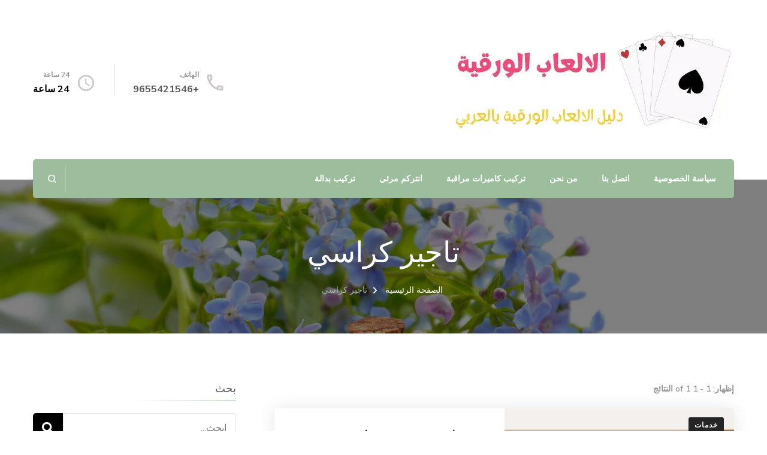

--- FILE ---
content_type: text/html; charset=UTF-8
request_url: https://casinoslotsgames.us.org/tag/%D8%AA%D8%A7%D8%AC%D9%8A%D8%B1-%D9%83%D8%B1%D8%A7%D8%B3%D9%8A/
body_size: 12400
content:
<!DOCTYPE html><html dir="rtl" lang="ar"><head itemscope itemtype="http://schema.org/WebSite"><meta charset="UTF-8"><meta name="viewport" content="width=device-width, initial-scale=1"><link rel="stylesheet" media="print" onload="this.onload=null;this.media='all';" id="ao_optimized_gfonts" href="https://fonts.googleapis.com/css?family=Nunito+Sans%3A200%2C300%2Cregular%2C500%2C600%2C700%2C800%2C900%2C200italic%2C300italic%2Citalic%2C500italic%2C600italic%2C700italic%2C800italic%2C900italic%7CMarcellus%3Aregular&amp;display=swap"><link rel="profile" href="http://gmpg.org/xfn/11"><meta name='robots' content='index, follow, max-image-preview:large, max-snippet:-1, max-video-preview:-1' /><title>تاجير كراسي الأرشيف - الالعاب الورقية</title><link rel="canonical" href="https://casinoslotsgames.us.org/tag/تاجير-كراسي/" /><meta property="og:locale" content="ar_AR" /><meta property="og:type" content="article" /><meta property="og:title" content="تاجير كراسي الأرشيف - الالعاب الورقية" /><meta property="og:url" content="https://casinoslotsgames.us.org/tag/تاجير-كراسي/" /><meta property="og:site_name" content="الالعاب الورقية" /><meta name="twitter:card" content="summary_large_image" /> <script type="application/ld+json" class="yoast-schema-graph">{"@context":"https://schema.org","@graph":[{"@type":"CollectionPage","@id":"https://casinoslotsgames.us.org/tag/%d8%aa%d8%a7%d8%ac%d9%8a%d8%b1-%d9%83%d8%b1%d8%a7%d8%b3%d9%8a/","url":"https://casinoslotsgames.us.org/tag/%d8%aa%d8%a7%d8%ac%d9%8a%d8%b1-%d9%83%d8%b1%d8%a7%d8%b3%d9%8a/","name":"تاجير كراسي الأرشيف - الالعاب الورقية","isPartOf":{"@id":"https://casinoslotsgames.us.org/#website"},"primaryImageOfPage":{"@id":"https://casinoslotsgames.us.org/tag/%d8%aa%d8%a7%d8%ac%d9%8a%d8%b1-%d9%83%d8%b1%d8%a7%d8%b3%d9%8a/#primaryimage"},"image":{"@id":"https://casinoslotsgames.us.org/tag/%d8%aa%d8%a7%d8%ac%d9%8a%d8%b1-%d9%83%d8%b1%d8%a7%d8%b3%d9%8a/#primaryimage"},"thumbnailUrl":"https://casinoslotsgames.us.org/wp-content/uploads/2022/05/خدمات-الكويت.webp","breadcrumb":{"@id":"https://casinoslotsgames.us.org/tag/%d8%aa%d8%a7%d8%ac%d9%8a%d8%b1-%d9%83%d8%b1%d8%a7%d8%b3%d9%8a/#breadcrumb"},"inLanguage":"ar"},{"@type":"ImageObject","inLanguage":"ar","@id":"https://casinoslotsgames.us.org/tag/%d8%aa%d8%a7%d8%ac%d9%8a%d8%b1-%d9%83%d8%b1%d8%a7%d8%b3%d9%8a/#primaryimage","url":"https://casinoslotsgames.us.org/wp-content/uploads/2022/05/خدمات-الكويت.webp","contentUrl":"https://casinoslotsgames.us.org/wp-content/uploads/2022/05/خدمات-الكويت.webp","width":1200,"height":675,"caption":"خدمات-الكويت"},{"@type":"BreadcrumbList","@id":"https://casinoslotsgames.us.org/tag/%d8%aa%d8%a7%d8%ac%d9%8a%d8%b1-%d9%83%d8%b1%d8%a7%d8%b3%d9%8a/#breadcrumb","itemListElement":[{"@type":"ListItem","position":1,"name":"الرئيسية","item":"https://casinoslotsgames.us.org/"},{"@type":"ListItem","position":2,"name":"تاجير كراسي"}]},{"@type":"WebSite","@id":"https://casinoslotsgames.us.org/#website","url":"https://casinoslotsgames.us.org/","name":"الالعاب الورقية","description":"دليل الالعاب الورقية","publisher":{"@id":"https://casinoslotsgames.us.org/#organization"},"potentialAction":[{"@type":"SearchAction","target":{"@type":"EntryPoint","urlTemplate":"https://casinoslotsgames.us.org/?s={search_term_string}"},"query-input":{"@type":"PropertyValueSpecification","valueRequired":true,"valueName":"search_term_string"}}],"inLanguage":"ar"},{"@type":"Organization","@id":"https://casinoslotsgames.us.org/#organization","name":"الالعاب الورقية","url":"https://casinoslotsgames.us.org/","logo":{"@type":"ImageObject","inLanguage":"ar","@id":"https://casinoslotsgames.us.org/#/schema/logo/image/","url":"https://casinoslotsgames.us.org/wp-content/uploads/2022/05/logo.webp","contentUrl":"https://casinoslotsgames.us.org/wp-content/uploads/2022/05/logo.webp","width":500,"height":200,"caption":"الالعاب الورقية"},"image":{"@id":"https://casinoslotsgames.us.org/#/schema/logo/image/"}}]}</script> <link href='https://fonts.gstatic.com' crossorigin='anonymous' rel='preconnect' /><link rel="alternate" type="application/rss+xml" title="الالعاب الورقية &laquo; الخلاصة" href="https://casinoslotsgames.us.org/feed/" /><link rel="alternate" type="application/rss+xml" title="الالعاب الورقية &laquo; خلاصة التعليقات" href="https://casinoslotsgames.us.org/comments/feed/" /><link rel="alternate" type="application/rss+xml" title="الالعاب الورقية &laquo; تاجير كراسي خلاصة الوسوم" href="https://casinoslotsgames.us.org/tag/%d8%aa%d8%a7%d8%ac%d9%8a%d8%b1-%d9%83%d8%b1%d8%a7%d8%b3%d9%8a/feed/" /><style id='wp-img-auto-sizes-contain-inline-css' type='text/css'>img:is([sizes=auto i],[sizes^="auto," i]){contain-intrinsic-size:3000px 1500px}
/*# sourceURL=wp-img-auto-sizes-contain-inline-css */</style><style id='wp-block-library-inline-css' type='text/css'>:root{--wp-block-synced-color:#7a00df;--wp-block-synced-color--rgb:122,0,223;--wp-bound-block-color:var(--wp-block-synced-color);--wp-editor-canvas-background:#ddd;--wp-admin-theme-color:#007cba;--wp-admin-theme-color--rgb:0,124,186;--wp-admin-theme-color-darker-10:#006ba1;--wp-admin-theme-color-darker-10--rgb:0,107,160.5;--wp-admin-theme-color-darker-20:#005a87;--wp-admin-theme-color-darker-20--rgb:0,90,135;--wp-admin-border-width-focus:2px}@media (min-resolution:192dpi){:root{--wp-admin-border-width-focus:1.5px}}.wp-element-button{cursor:pointer}:root .has-very-light-gray-background-color{background-color:#eee}:root .has-very-dark-gray-background-color{background-color:#313131}:root .has-very-light-gray-color{color:#eee}:root .has-very-dark-gray-color{color:#313131}:root .has-vivid-green-cyan-to-vivid-cyan-blue-gradient-background{background:linear-gradient(135deg,#00d084,#0693e3)}:root .has-purple-crush-gradient-background{background:linear-gradient(135deg,#34e2e4,#4721fb 50%,#ab1dfe)}:root .has-hazy-dawn-gradient-background{background:linear-gradient(135deg,#faaca8,#dad0ec)}:root .has-subdued-olive-gradient-background{background:linear-gradient(135deg,#fafae1,#67a671)}:root .has-atomic-cream-gradient-background{background:linear-gradient(135deg,#fdd79a,#004a59)}:root .has-nightshade-gradient-background{background:linear-gradient(135deg,#330968,#31cdcf)}:root .has-midnight-gradient-background{background:linear-gradient(135deg,#020381,#2874fc)}:root{--wp--preset--font-size--normal:16px;--wp--preset--font-size--huge:42px}.has-regular-font-size{font-size:1em}.has-larger-font-size{font-size:2.625em}.has-normal-font-size{font-size:var(--wp--preset--font-size--normal)}.has-huge-font-size{font-size:var(--wp--preset--font-size--huge)}.has-text-align-center{text-align:center}.has-text-align-left{text-align:left}.has-text-align-right{text-align:right}.has-fit-text{white-space:nowrap!important}#end-resizable-editor-section{display:none}.aligncenter{clear:both}.items-justified-left{justify-content:flex-start}.items-justified-center{justify-content:center}.items-justified-right{justify-content:flex-end}.items-justified-space-between{justify-content:space-between}.screen-reader-text{border:0;clip-path:inset(50%);height:1px;margin:-1px;overflow:hidden;padding:0;position:absolute;width:1px;word-wrap:normal!important}.screen-reader-text:focus{background-color:#ddd;clip-path:none;color:#444;display:block;font-size:1em;height:auto;left:5px;line-height:normal;padding:15px 23px 14px;text-decoration:none;top:5px;width:auto;z-index:100000}html :where(.has-border-color){border-style:solid}html :where([style*=border-top-color]){border-top-style:solid}html :where([style*=border-right-color]){border-right-style:solid}html :where([style*=border-bottom-color]){border-bottom-style:solid}html :where([style*=border-left-color]){border-left-style:solid}html :where([style*=border-width]){border-style:solid}html :where([style*=border-top-width]){border-top-style:solid}html :where([style*=border-right-width]){border-right-style:solid}html :where([style*=border-bottom-width]){border-bottom-style:solid}html :where([style*=border-left-width]){border-left-style:solid}html :where(img[class*=wp-image-]){height:auto;max-width:100%}:where(figure){margin:0 0 1em}html :where(.is-position-sticky){--wp-admin--admin-bar--position-offset:var(--wp-admin--admin-bar--height,0px)}@media screen and (max-width:600px){html :where(.is-position-sticky){--wp-admin--admin-bar--position-offset:0px}}

/*# sourceURL=wp-block-library-inline-css */</style><style id='wp-block-heading-inline-css' type='text/css'>h1:where(.wp-block-heading).has-background,h2:where(.wp-block-heading).has-background,h3:where(.wp-block-heading).has-background,h4:where(.wp-block-heading).has-background,h5:where(.wp-block-heading).has-background,h6:where(.wp-block-heading).has-background{padding:1.25em 2.375em}h1.has-text-align-left[style*=writing-mode]:where([style*=vertical-lr]),h1.has-text-align-right[style*=writing-mode]:where([style*=vertical-rl]),h2.has-text-align-left[style*=writing-mode]:where([style*=vertical-lr]),h2.has-text-align-right[style*=writing-mode]:where([style*=vertical-rl]),h3.has-text-align-left[style*=writing-mode]:where([style*=vertical-lr]),h3.has-text-align-right[style*=writing-mode]:where([style*=vertical-rl]),h4.has-text-align-left[style*=writing-mode]:where([style*=vertical-lr]),h4.has-text-align-right[style*=writing-mode]:where([style*=vertical-rl]),h5.has-text-align-left[style*=writing-mode]:where([style*=vertical-lr]),h5.has-text-align-right[style*=writing-mode]:where([style*=vertical-rl]),h6.has-text-align-left[style*=writing-mode]:where([style*=vertical-lr]),h6.has-text-align-right[style*=writing-mode]:where([style*=vertical-rl]){rotate:180deg}
/*# sourceURL=https://casinoslotsgames.us.org/wp-includes/blocks/heading/style.min.css */</style><style id='wp-block-list-inline-css' type='text/css'>ol,ul{box-sizing:border-box}:root :where(.wp-block-list.has-background){padding:1.25em 2.375em}
/*# sourceURL=https://casinoslotsgames.us.org/wp-includes/blocks/list/style.min.css */</style><style id='wp-block-paragraph-inline-css' type='text/css'>.is-small-text{font-size:.875em}.is-regular-text{font-size:1em}.is-large-text{font-size:2.25em}.is-larger-text{font-size:3em}.has-drop-cap:not(:focus):first-letter{float:right;font-size:8.4em;font-style:normal;font-weight:100;line-height:.68;margin:.05em 0 0 .1em;text-transform:uppercase}body.rtl .has-drop-cap:not(:focus):first-letter{float:none;margin-right:.1em}p.has-drop-cap.has-background{overflow:hidden}:root :where(p.has-background){padding:1.25em 2.375em}:where(p.has-text-color:not(.has-link-color)) a{color:inherit}p.has-text-align-left[style*="writing-mode:vertical-lr"],p.has-text-align-right[style*="writing-mode:vertical-rl"]{rotate:180deg}
/*# sourceURL=https://casinoslotsgames.us.org/wp-includes/blocks/paragraph/style.min.css */</style><style id='global-styles-inline-css' type='text/css'>:root{--wp--preset--aspect-ratio--square: 1;--wp--preset--aspect-ratio--4-3: 4/3;--wp--preset--aspect-ratio--3-4: 3/4;--wp--preset--aspect-ratio--3-2: 3/2;--wp--preset--aspect-ratio--2-3: 2/3;--wp--preset--aspect-ratio--16-9: 16/9;--wp--preset--aspect-ratio--9-16: 9/16;--wp--preset--color--black: #000000;--wp--preset--color--cyan-bluish-gray: #abb8c3;--wp--preset--color--white: #ffffff;--wp--preset--color--pale-pink: #f78da7;--wp--preset--color--vivid-red: #cf2e2e;--wp--preset--color--luminous-vivid-orange: #ff6900;--wp--preset--color--luminous-vivid-amber: #fcb900;--wp--preset--color--light-green-cyan: #7bdcb5;--wp--preset--color--vivid-green-cyan: #00d084;--wp--preset--color--pale-cyan-blue: #8ed1fc;--wp--preset--color--vivid-cyan-blue: #0693e3;--wp--preset--color--vivid-purple: #9b51e0;--wp--preset--gradient--vivid-cyan-blue-to-vivid-purple: linear-gradient(135deg,rgb(6,147,227) 0%,rgb(155,81,224) 100%);--wp--preset--gradient--light-green-cyan-to-vivid-green-cyan: linear-gradient(135deg,rgb(122,220,180) 0%,rgb(0,208,130) 100%);--wp--preset--gradient--luminous-vivid-amber-to-luminous-vivid-orange: linear-gradient(135deg,rgb(252,185,0) 0%,rgb(255,105,0) 100%);--wp--preset--gradient--luminous-vivid-orange-to-vivid-red: linear-gradient(135deg,rgb(255,105,0) 0%,rgb(207,46,46) 100%);--wp--preset--gradient--very-light-gray-to-cyan-bluish-gray: linear-gradient(135deg,rgb(238,238,238) 0%,rgb(169,184,195) 100%);--wp--preset--gradient--cool-to-warm-spectrum: linear-gradient(135deg,rgb(74,234,220) 0%,rgb(151,120,209) 20%,rgb(207,42,186) 40%,rgb(238,44,130) 60%,rgb(251,105,98) 80%,rgb(254,248,76) 100%);--wp--preset--gradient--blush-light-purple: linear-gradient(135deg,rgb(255,206,236) 0%,rgb(152,150,240) 100%);--wp--preset--gradient--blush-bordeaux: linear-gradient(135deg,rgb(254,205,165) 0%,rgb(254,45,45) 50%,rgb(107,0,62) 100%);--wp--preset--gradient--luminous-dusk: linear-gradient(135deg,rgb(255,203,112) 0%,rgb(199,81,192) 50%,rgb(65,88,208) 100%);--wp--preset--gradient--pale-ocean: linear-gradient(135deg,rgb(255,245,203) 0%,rgb(182,227,212) 50%,rgb(51,167,181) 100%);--wp--preset--gradient--electric-grass: linear-gradient(135deg,rgb(202,248,128) 0%,rgb(113,206,126) 100%);--wp--preset--gradient--midnight: linear-gradient(135deg,rgb(2,3,129) 0%,rgb(40,116,252) 100%);--wp--preset--font-size--small: 13px;--wp--preset--font-size--medium: 20px;--wp--preset--font-size--large: 36px;--wp--preset--font-size--x-large: 42px;--wp--preset--spacing--20: 0.44rem;--wp--preset--spacing--30: 0.67rem;--wp--preset--spacing--40: 1rem;--wp--preset--spacing--50: 1.5rem;--wp--preset--spacing--60: 2.25rem;--wp--preset--spacing--70: 3.38rem;--wp--preset--spacing--80: 5.06rem;--wp--preset--shadow--natural: 6px 6px 9px rgba(0, 0, 0, 0.2);--wp--preset--shadow--deep: 12px 12px 50px rgba(0, 0, 0, 0.4);--wp--preset--shadow--sharp: 6px 6px 0px rgba(0, 0, 0, 0.2);--wp--preset--shadow--outlined: 6px 6px 0px -3px rgb(255, 255, 255), 6px 6px rgb(0, 0, 0);--wp--preset--shadow--crisp: 6px 6px 0px rgb(0, 0, 0);}:where(.is-layout-flex){gap: 0.5em;}:where(.is-layout-grid){gap: 0.5em;}body .is-layout-flex{display: flex;}.is-layout-flex{flex-wrap: wrap;align-items: center;}.is-layout-flex > :is(*, div){margin: 0;}body .is-layout-grid{display: grid;}.is-layout-grid > :is(*, div){margin: 0;}:where(.wp-block-columns.is-layout-flex){gap: 2em;}:where(.wp-block-columns.is-layout-grid){gap: 2em;}:where(.wp-block-post-template.is-layout-flex){gap: 1.25em;}:where(.wp-block-post-template.is-layout-grid){gap: 1.25em;}.has-black-color{color: var(--wp--preset--color--black) !important;}.has-cyan-bluish-gray-color{color: var(--wp--preset--color--cyan-bluish-gray) !important;}.has-white-color{color: var(--wp--preset--color--white) !important;}.has-pale-pink-color{color: var(--wp--preset--color--pale-pink) !important;}.has-vivid-red-color{color: var(--wp--preset--color--vivid-red) !important;}.has-luminous-vivid-orange-color{color: var(--wp--preset--color--luminous-vivid-orange) !important;}.has-luminous-vivid-amber-color{color: var(--wp--preset--color--luminous-vivid-amber) !important;}.has-light-green-cyan-color{color: var(--wp--preset--color--light-green-cyan) !important;}.has-vivid-green-cyan-color{color: var(--wp--preset--color--vivid-green-cyan) !important;}.has-pale-cyan-blue-color{color: var(--wp--preset--color--pale-cyan-blue) !important;}.has-vivid-cyan-blue-color{color: var(--wp--preset--color--vivid-cyan-blue) !important;}.has-vivid-purple-color{color: var(--wp--preset--color--vivid-purple) !important;}.has-black-background-color{background-color: var(--wp--preset--color--black) !important;}.has-cyan-bluish-gray-background-color{background-color: var(--wp--preset--color--cyan-bluish-gray) !important;}.has-white-background-color{background-color: var(--wp--preset--color--white) !important;}.has-pale-pink-background-color{background-color: var(--wp--preset--color--pale-pink) !important;}.has-vivid-red-background-color{background-color: var(--wp--preset--color--vivid-red) !important;}.has-luminous-vivid-orange-background-color{background-color: var(--wp--preset--color--luminous-vivid-orange) !important;}.has-luminous-vivid-amber-background-color{background-color: var(--wp--preset--color--luminous-vivid-amber) !important;}.has-light-green-cyan-background-color{background-color: var(--wp--preset--color--light-green-cyan) !important;}.has-vivid-green-cyan-background-color{background-color: var(--wp--preset--color--vivid-green-cyan) !important;}.has-pale-cyan-blue-background-color{background-color: var(--wp--preset--color--pale-cyan-blue) !important;}.has-vivid-cyan-blue-background-color{background-color: var(--wp--preset--color--vivid-cyan-blue) !important;}.has-vivid-purple-background-color{background-color: var(--wp--preset--color--vivid-purple) !important;}.has-black-border-color{border-color: var(--wp--preset--color--black) !important;}.has-cyan-bluish-gray-border-color{border-color: var(--wp--preset--color--cyan-bluish-gray) !important;}.has-white-border-color{border-color: var(--wp--preset--color--white) !important;}.has-pale-pink-border-color{border-color: var(--wp--preset--color--pale-pink) !important;}.has-vivid-red-border-color{border-color: var(--wp--preset--color--vivid-red) !important;}.has-luminous-vivid-orange-border-color{border-color: var(--wp--preset--color--luminous-vivid-orange) !important;}.has-luminous-vivid-amber-border-color{border-color: var(--wp--preset--color--luminous-vivid-amber) !important;}.has-light-green-cyan-border-color{border-color: var(--wp--preset--color--light-green-cyan) !important;}.has-vivid-green-cyan-border-color{border-color: var(--wp--preset--color--vivid-green-cyan) !important;}.has-pale-cyan-blue-border-color{border-color: var(--wp--preset--color--pale-cyan-blue) !important;}.has-vivid-cyan-blue-border-color{border-color: var(--wp--preset--color--vivid-cyan-blue) !important;}.has-vivid-purple-border-color{border-color: var(--wp--preset--color--vivid-purple) !important;}.has-vivid-cyan-blue-to-vivid-purple-gradient-background{background: var(--wp--preset--gradient--vivid-cyan-blue-to-vivid-purple) !important;}.has-light-green-cyan-to-vivid-green-cyan-gradient-background{background: var(--wp--preset--gradient--light-green-cyan-to-vivid-green-cyan) !important;}.has-luminous-vivid-amber-to-luminous-vivid-orange-gradient-background{background: var(--wp--preset--gradient--luminous-vivid-amber-to-luminous-vivid-orange) !important;}.has-luminous-vivid-orange-to-vivid-red-gradient-background{background: var(--wp--preset--gradient--luminous-vivid-orange-to-vivid-red) !important;}.has-very-light-gray-to-cyan-bluish-gray-gradient-background{background: var(--wp--preset--gradient--very-light-gray-to-cyan-bluish-gray) !important;}.has-cool-to-warm-spectrum-gradient-background{background: var(--wp--preset--gradient--cool-to-warm-spectrum) !important;}.has-blush-light-purple-gradient-background{background: var(--wp--preset--gradient--blush-light-purple) !important;}.has-blush-bordeaux-gradient-background{background: var(--wp--preset--gradient--blush-bordeaux) !important;}.has-luminous-dusk-gradient-background{background: var(--wp--preset--gradient--luminous-dusk) !important;}.has-pale-ocean-gradient-background{background: var(--wp--preset--gradient--pale-ocean) !important;}.has-electric-grass-gradient-background{background: var(--wp--preset--gradient--electric-grass) !important;}.has-midnight-gradient-background{background: var(--wp--preset--gradient--midnight) !important;}.has-small-font-size{font-size: var(--wp--preset--font-size--small) !important;}.has-medium-font-size{font-size: var(--wp--preset--font-size--medium) !important;}.has-large-font-size{font-size: var(--wp--preset--font-size--large) !important;}.has-x-large-font-size{font-size: var(--wp--preset--font-size--x-large) !important;}
/*# sourceURL=global-styles-inline-css */</style><style id='classic-theme-styles-inline-css' type='text/css'>/*! This file is auto-generated */
.wp-block-button__link{color:#fff;background-color:#32373c;border-radius:9999px;box-shadow:none;text-decoration:none;padding:calc(.667em + 2px) calc(1.333em + 2px);font-size:1.125em}.wp-block-file__button{background:#32373c;color:#fff;text-decoration:none}
/*# sourceURL=/wp-includes/css/classic-themes.min.css */</style><link rel='stylesheet' id='contact-form-7-css' href='https://casinoslotsgames.us.org/wp-content/cache/autoptimize/css/autoptimize_single_64ac31699f5326cb3c76122498b76f66.css' type='text/css' media='all' /><link rel='stylesheet' id='contact-form-7-rtl-css' href='https://casinoslotsgames.us.org/wp-content/cache/autoptimize/css/autoptimize_single_3ae045c00f92fc31d3585fe7f975412d.css' type='text/css' media='all' /><link rel='stylesheet' id='animate-css' href='https://casinoslotsgames.us.org/wp-content/themes/blossom-spa/css/animate.min.css' type='text/css' media='all' /><link rel='stylesheet' id='owl-carousel-css' href='https://casinoslotsgames.us.org/wp-content/themes/blossom-spa/css/owl.carousel.min.css' type='text/css' media='all' /><link rel='stylesheet' id='perfect-scrollbar-css' href='https://casinoslotsgames.us.org/wp-content/themes/blossom-spa/css/perfect-scrollbar.min.css' type='text/css' media='all' /><link rel='stylesheet' id='blossom-spa-css' href='https://casinoslotsgames.us.org/wp-content/cache/autoptimize/css/autoptimize_single_2baac59fd028b543ef8e7ea88f778e0f.css' type='text/css' media='all' /> <script type="text/javascript" src="https://casinoslotsgames.us.org/wp-includes/js/jquery/jquery.min.js" id="jquery-core-js"></script> <script defer type="text/javascript" src="https://casinoslotsgames.us.org/wp-includes/js/jquery/jquery-migrate.min.js" id="jquery-migrate-js"></script> <link rel="https://api.w.org/" href="https://casinoslotsgames.us.org/wp-json/" /><link rel="alternate" title="JSON" type="application/json" href="https://casinoslotsgames.us.org/wp-json/wp/v2/tags/211" /><link rel="EditURI" type="application/rsd+xml" title="RSD" href="https://casinoslotsgames.us.org/xmlrpc.php?rsd" /><link rel="stylesheet" href="https://casinoslotsgames.us.org/wp-content/cache/autoptimize/css/autoptimize_single_a45e31ca54aa63a27651455a33297896.css" type="text/css" media="screen" /><meta name="generator" content="WordPress 6.9" /> <style id="custom-logo-css" type="text/css">.site-title, .site-description {
				position: absolute;
				clip-path: inset(50%);
			}</style><link rel="icon" href="https://casinoslotsgames.us.org/wp-content/uploads/2022/05/fav-60x60.png" sizes="32x32" /><link rel="icon" href="https://casinoslotsgames.us.org/wp-content/uploads/2022/05/fav.png" sizes="192x192" /><link rel="apple-touch-icon" href="https://casinoslotsgames.us.org/wp-content/uploads/2022/05/fav.png" /><meta name="msapplication-TileImage" content="https://casinoslotsgames.us.org/wp-content/uploads/2022/05/fav.png" /><style type='text/css' media='all'>:root {
    --primary-font: Nunito Sans;
    --secondary-font: Marcellus;
    }

    body,
    button,
    input,
    select,
    optgroup,
    textarea {        
        font-size: 18px;
    }

    /*Typography*/

    .site-branding .site-title{
        font-size   : 30px;
        font-family : Marcellus;
        font-weight : 400;
        font-style  : normal;
    }

    a.btn-readmore:hover:before, .btn-cta:hover:before, 
    a.btn-readmore:hover:after, .btn-cta:hover:after {
        background-image: url('data:image/svg+xml; utf-8, <svg xmlns="http://www.w3.org/2000/svg" viewBox="0 0 192 512"><path fill="%239cbe9c" d="M187.8 264.5L41 412.5c-4.7 4.7-12.3 4.7-17 0L4.2 392.7c-4.7-4.7-4.7-12.3 0-17L122.7 256 4.2 136.3c-4.7-4.7-4.7-12.3 0-17L24 99.5c4.7-4.7 12.3-4.7 17 0l146.8 148c4.7 4.7 4.7 12.3 0 17z" class=""></path></svg>');    
    } 

    .widget_bttk_testimonial_widget .bttk-testimonial-inner-holder:before, 
    blockquote:before {
        background-image: url('data:image/svg+xml; utf-8, <svg xmlns="http://www.w3.org/2000/svg" viewBox="0 0 36 24"><path fill="%239cbe9c" d="M33.54,28.5a8,8,0,1,1-8.04,8,16,16,0,0,1,16-16A15.724,15.724,0,0,0,33.54,28.5Zm-12.04,8a8,8,0,0,1-16,0h0a16,16,0,0,1,16-16,15.724,15.724,0,0,0-7.96,8A7.989,7.989,0,0,1,21.5,36.5Z" transform="translate(-5.5 -20.5)"/></svg>');
    };</style><style type="text/css" id="wp-custom-css">p {
	font-size:18px;
	color:black;
}

.underline .entry-content a {
	color:blue;
}</style></head><body class="rtl archive tag tag-211 wp-custom-logo wp-theme-blossom-spa hfeed list-layout rightsidebar" itemscope itemtype="http://schema.org/WebPage"><div id="page" class="site"><a aria-label="التخطي إلى المحتوى" class="skip-link" href="#content">التجاوز إلى المحتوى</a><div class="responsive-nav"><nav id="res-navigation" class="main-navigation" role="navigation"><div class="primary-menu-list main-menu-modal cover-modal" data-modal-target-string=".main-menu-modal"> <button class="close close-main-nav-toggle" data-toggle-target=".main-menu-modal" data-toggle-body-class="showing-main-menu-modal" aria-expanded="false" data-set-focus=".main-menu-modal"></button><div class="mobile-menu" aria-label="الموبايل"><div class="menu-menu-1-container"><ul id="primary-menu" class="nav-menu main-menu-modal"><li id="menu-item-309" class="menu-item menu-item-type-post_type menu-item-object-page menu-item-privacy-policy menu-item-309"><a rel="privacy-policy" href="https://casinoslotsgames.us.org/privacy-policy/">سياسة الخصوصية</a></li><li id="menu-item-310" class="menu-item menu-item-type-post_type menu-item-object-page menu-item-310"><a href="https://casinoslotsgames.us.org/contact-us/">اتصل بنا</a></li><li id="menu-item-311" class="menu-item menu-item-type-post_type menu-item-object-page menu-item-311"><a href="https://casinoslotsgames.us.org/who-us/">من نحن</a></li><li id="menu-item-7648" class="menu-item menu-item-type-custom menu-item-object-custom menu-item-7648"><a href="https://camiratkuwait.com/">تركيب كاميرات مراقبة</a></li><li id="menu-item-7649" class="menu-item menu-item-type-custom menu-item-object-custom menu-item-7649"><a href="https://camiratkuwait.com/intercom/">انتركم مرئي</a></li><li id="menu-item-7650" class="menu-item menu-item-type-custom menu-item-object-custom menu-item-7650"><a href="https://camiratkuwait.com/pabx/">تركيب بدالة</a></li></ul></div></div></div></nav><div class="header-contact"><div class="contact-block"> <svg xmlns="http://www.w3.org/2000/svg" viewBox="0 0 36 36"><defs><style>.pha{fill:none;}.phb{fill:#ccc6c8;}</style></defs><path class="pha" d="M0,0H36V36H0Z"/><g transform="translate(4.5 4.5)"><path class="phb" d="M8.31,6a18.469,18.469,0,0,0,.675,3.885l-1.8,1.8A22.238,22.238,0,0,1,6.045,6H8.31M23.1,24.03a19.129,19.129,0,0,0,3.9.675V26.94a23.14,23.14,0,0,1-5.7-1.125l1.8-1.785M9.75,3H4.5A1.5,1.5,0,0,0,3,4.5,25.5,25.5,0,0,0,28.5,30,1.5,1.5,0,0,0,30,28.5V23.265a1.5,1.5,0,0,0-1.5-1.5,17.11,17.11,0,0,1-5.355-.855,1.259,1.259,0,0,0-.465-.075,1.537,1.537,0,0,0-1.065.435l-3.3,3.3A22.723,22.723,0,0,1,8.43,14.685l3.3-3.3a1.505,1.505,0,0,0,.375-1.53A17.041,17.041,0,0,1,11.25,4.5,1.5,1.5,0,0,0,9.75,3Z" transform="translate(-3 -3)"/></g></svg> <span class="title hphone-label">الهاتف</span><p class="content hphone"><a href="tel:+9655421546">+9655421546</a></p></div><div class="contact-block"> <svg xmlns="http://www.w3.org/2000/svg" viewBox="0 0 36 36"><defs><style>.clk{fill:none;}.clkb{fill:#ccc6c8;}</style></defs><g transform="translate(7 18)"><g transform="translate(-7 -18)"><path class="clk" d="M0,0H36V36H0Z"/></g><g transform="translate(-2 -13)"><path class="clkb" d="M15.5,2A13.5,13.5,0,1,0,29,15.5,13.54,13.54,0,0,0,15.5,2Zm0,24.3A10.8,10.8,0,1,1,26.3,15.5,10.814,10.814,0,0,1,15.5,26.3Z" transform="translate(-2 -2)"/><path class="clkb" d="M13.025,7H11v8.1l7.02,4.32,1.08-1.755L13.025,14.02Z" transform="translate(1.15 -0.25)"/></g></g></svg> <span class="title hopening-label">24 ساعة</span><p class="content hopening">24 ساعة</p></div></div></div><header id="masthead" class="site-header" itemscope itemtype="http://schema.org/WPHeader"><div class="container"><div class="header-main"><div class="site-branding" itemscope itemtype="http://schema.org/Organization"> <a href="https://casinoslotsgames.us.org/" class="custom-logo-link" rel="home"><img width="500" height="200" src="https://casinoslotsgames.us.org/wp-content/uploads/2022/05/logo.webp" class="custom-logo" alt="logo" decoding="async" fetchpriority="high" srcset="https://casinoslotsgames.us.org/wp-content/uploads/2022/05/logo.webp 500w, https://casinoslotsgames.us.org/wp-content/uploads/2022/05/logo-300x120.webp 300w, https://casinoslotsgames.us.org/wp-content/uploads/2022/05/logo-150x60.webp 150w" sizes="(max-width: 500px) 100vw, 500px" /></a><p class="site-title" itemprop="name"><a href="https://casinoslotsgames.us.org/" rel="home" itemprop="url">الالعاب الورقية</a></p><p class="site-description" itemprop="description">دليل الالعاب الورقية</p></div><div class="header-contact"><div class="contact-block"> <svg xmlns="http://www.w3.org/2000/svg" viewBox="0 0 36 36"><defs><style>.pha{fill:none;}.phb{fill:#ccc6c8;}</style></defs><path class="pha" d="M0,0H36V36H0Z"/><g transform="translate(4.5 4.5)"><path class="phb" d="M8.31,6a18.469,18.469,0,0,0,.675,3.885l-1.8,1.8A22.238,22.238,0,0,1,6.045,6H8.31M23.1,24.03a19.129,19.129,0,0,0,3.9.675V26.94a23.14,23.14,0,0,1-5.7-1.125l1.8-1.785M9.75,3H4.5A1.5,1.5,0,0,0,3,4.5,25.5,25.5,0,0,0,28.5,30,1.5,1.5,0,0,0,30,28.5V23.265a1.5,1.5,0,0,0-1.5-1.5,17.11,17.11,0,0,1-5.355-.855,1.259,1.259,0,0,0-.465-.075,1.537,1.537,0,0,0-1.065.435l-3.3,3.3A22.723,22.723,0,0,1,8.43,14.685l3.3-3.3a1.505,1.505,0,0,0,.375-1.53A17.041,17.041,0,0,1,11.25,4.5,1.5,1.5,0,0,0,9.75,3Z" transform="translate(-3 -3)"/></g></svg> <span class="title hphone-label">الهاتف</span><p class="content hphone"><a href="tel:+9655421546">+9655421546</a></p></div><div class="contact-block"> <svg xmlns="http://www.w3.org/2000/svg" viewBox="0 0 36 36"><defs><style>.clk{fill:none;}.clkb{fill:#ccc6c8;}</style></defs><g transform="translate(7 18)"><g transform="translate(-7 -18)"><path class="clk" d="M0,0H36V36H0Z"/></g><g transform="translate(-2 -13)"><path class="clkb" d="M15.5,2A13.5,13.5,0,1,0,29,15.5,13.54,13.54,0,0,0,15.5,2Zm0,24.3A10.8,10.8,0,1,1,26.3,15.5,10.814,10.814,0,0,1,15.5,26.3Z" transform="translate(-2 -2)"/><path class="clkb" d="M13.025,7H11v8.1l7.02,4.32,1.08-1.755L13.025,14.02Z" transform="translate(1.15 -0.25)"/></g></g></svg> <span class="title hopening-label">24 ساعة</span><p class="content hopening">24 ساعة</p></div></div></div><div class="nav-wrap"><nav id="site-navigation" class="main-navigation" role="navigation" itemscope itemtype="http://schema.org/SiteNavigationElement"> <button class="toggle-btn" data-toggle-target=".main-menu-modal" data-toggle-body-class="showing-main-menu-modal" aria-expanded="false" data-set-focus=".close-main-nav-toggle"> <span class="toggle-bar"></span> <span class="toggle-bar"></span> <span class="toggle-bar"></span> </button><div class="menu-menu-1-container"><ul id="primary-menu" class="nav-menu"><li class="menu-item menu-item-type-post_type menu-item-object-page menu-item-privacy-policy menu-item-309"><a rel="privacy-policy" href="https://casinoslotsgames.us.org/privacy-policy/">سياسة الخصوصية</a></li><li class="menu-item menu-item-type-post_type menu-item-object-page menu-item-310"><a href="https://casinoslotsgames.us.org/contact-us/">اتصل بنا</a></li><li class="menu-item menu-item-type-post_type menu-item-object-page menu-item-311"><a href="https://casinoslotsgames.us.org/who-us/">من نحن</a></li><li class="menu-item menu-item-type-custom menu-item-object-custom menu-item-7648"><a href="https://camiratkuwait.com/">تركيب كاميرات مراقبة</a></li><li class="menu-item menu-item-type-custom menu-item-object-custom menu-item-7649"><a href="https://camiratkuwait.com/intercom/">انتركم مرئي</a></li><li class="menu-item menu-item-type-custom menu-item-object-custom menu-item-7650"><a href="https://camiratkuwait.com/pabx/">تركيب بدالة</a></li></ul></div></nav><div class="nav-right"><div class="header-search-wrap"> <button aria-label="اغلاق نموذج البحث" class="header-search" data-toggle-target=".search-modal" data-toggle-body-class="showing-search-modal" data-set-focus=".search-modal .search-field" aria-expanded="false"> <svg xmlns="http://www.w3.org/2000/svg" viewBox="0 0 16 16"><defs><style>.sea{fill:#fff;}</style></defs><path class="sea" d="M16,14.591,12.679,11.27a6.89,6.89,0,0,0,1.409-4.226A7,7,0,0,0,7.044,0,7,7,0,0,0,0,7.044a7,7,0,0,0,7.044,7.044,6.89,6.89,0,0,0,4.226-1.409L14.591,16ZM2.013,7.044A4.983,4.983,0,0,1,7.044,2.013a4.983,4.983,0,0,1,5.031,5.031,4.983,4.983,0,0,1-5.031,5.031A4.983,4.983,0,0,1,2.013,7.044Z"/></svg> </button><div class="search-form-wrap search-modal cover-modal" data-modal-target-string=".search-modal"><div class="search-form-inner"><form role="search" method="get" class="search-form" action="https://casinoslotsgames.us.org/"><label><span class="screen-reader-text">البحث عن:</span><input type="search" class="search-field" placeholder="ابحث..." value="" name="s" /></label><input type="submit" id="submit-field" class="search-submit" value="بحث" /></form> <button aria-label="اغلاق نموذج البحث" class="close" data-toggle-target=".search-modal" data-toggle-body-class="showing-search-modal" data-set-focus=".search-modal .search-field" aria-expanded="false"></button></div></div></div></div></div></div></header><div id="content" class="site-content"><header class="page-header" style="background-image: url( 'https://casinoslotsgames.us.org/wp-content/themes/blossom-spa/images/header-bg.jpg' );"><div class="container"><h1 class="page-title"><span>تاجير كراسي</span></h1><div class="breadcrumb-wrapper"><div class="container" ><div id="crumbs" itemscope itemtype="http://schema.org/BreadcrumbList"> <span itemprop="itemListElement" itemscope itemtype="http://schema.org/ListItem"> <a itemprop="item" href="https://casinoslotsgames.us.org"><span itemprop="name">الصفحة الرئيسية</span></a><meta itemprop="position" content="1" /> <span class="separator"><span class="separator"><i class="fa fa-angle-right"></i></span></span> </span><span class="current" itemprop="itemListElement" itemscope itemtype="http://schema.org/ListItem"><a itemprop="item" href="https://casinoslotsgames.us.org/tag/%d8%aa%d8%a7%d8%ac%d9%8a%d8%b1-%d9%83%d8%b1%d8%a7%d8%b3%d9%8a/"><span itemprop="name">تاجير كراسي</span></a><meta itemprop="position" content="2" /></span></div></div></div></div></header><div class="container"><div id="primary" class="content-area"><div class="showing-result"> إظهار:  1 - 1 of 1 النتائج</div><main id="main" class="site-main"><article id="post-244" class="post-244 post type-post status-publish format-standard has-post-thumbnail hentry category-218 tag-208 tag-209 tag-210 tag-211 tag-212 tag-213 tag-214 tag-215 tag-216 tag-217 tag-219 tag-220 tag-221 tag-222 tag-223 tag-224 tag-225 tag-226 tag-227 tag-228" itemscope itemtype="https://schema.org/Blog"><figure class="post-thumbnail"><a href="https://casinoslotsgames.us.org/%d8%ae%d8%af%d9%85%d8%a7%d8%aa-%d9%85%d8%aa%d9%86%d9%88%d8%b9%d8%a9-%d8%a7%d9%84%d9%83%d9%88%d9%8a%d8%aa/"><noscript><img width="640" height="480" src="https://casinoslotsgames.us.org/wp-content/uploads/2022/05/خدمات-الكويت-640x480.webp" class="attachment-blossom-spa-blog-list size-blossom-spa-blog-list wp-post-image" alt="خدمات-الكويت" itemprop="image" decoding="async" srcset="https://casinoslotsgames.us.org/wp-content/uploads/2022/05/خدمات-الكويت-640x480.webp 640w, https://casinoslotsgames.us.org/wp-content/uploads/2022/05/خدمات-الكويت-110x83.webp 110w" sizes="(max-width: 640px) 100vw, 640px" /></noscript><img width="640" height="480" src='data:image/svg+xml,%3Csvg%20xmlns=%22http://www.w3.org/2000/svg%22%20viewBox=%220%200%20640%20480%22%3E%3C/svg%3E' data-src="https://casinoslotsgames.us.org/wp-content/uploads/2022/05/خدمات-الكويت-640x480.webp" class="lazyload attachment-blossom-spa-blog-list size-blossom-spa-blog-list wp-post-image" alt="خدمات-الكويت" itemprop="image" decoding="async" data-srcset="https://casinoslotsgames.us.org/wp-content/uploads/2022/05/خدمات-الكويت-640x480.webp 640w, https://casinoslotsgames.us.org/wp-content/uploads/2022/05/خدمات-الكويت-110x83.webp 110w" data-sizes="(max-width: 640px) 100vw, 640px" /></a><span class="category" itemprop="about"><a href="https://casinoslotsgames.us.org/category/%d8%ae%d8%af%d9%85%d8%a7%d8%aa/" rel="category tag">خدمات</a></span><div class="author-like-wrap"><span class="byline" itemprop="author" itemscope itemtype="https://schema.org/Person"><svg xmlns="http://www.w3.org/2000/svg" viewBox="0 0 19 19"><defs><style>.auta{fill:none;}.auta,.autb{stroke:rgba(0,0,0,0);}.autb{fill:#ccc6c8;}</style></defs><g transform="translate(0.5 0.5)"><path class="auta" d="M0,0H18V18H0Z"></path><g transform="translate(1.5 1.5)"><path class="autb" d="M9.5,2A7.5,7.5,0,1,0,17,9.5,7.5,7.5,0,0,0,9.5,2ZM5.8,14.21c.322-.675,2.287-1.335,3.7-1.335s3.382.66,3.7,1.335a5.944,5.944,0,0,1-7.395,0Zm8.468-1.088c-1.073-1.3-3.675-1.747-4.77-1.747s-3.7.443-4.77,1.747a6,6,0,1,1,9.54,0Z" transform="translate(-2 -2)"></path><path class="autb" d="M11.125,6A2.625,2.625,0,1,0,13.75,8.625,2.618,2.618,0,0,0,11.125,6Zm0,3.75A1.125,1.125,0,1,1,12.25,8.625,1.123,1.123,0,0,1,11.125,9.75Z" transform="translate(-3.625 -3)"></path></g></g></svg><span class="author" itemprop="name"><a class="url fn n" href="https://casinoslotsgames.us.org/author/waleed/" itemprop="url">admin</a></span></span></div></figure><div class="content-wrap"><header class="entry-header"><h2 class="entry-title"><a href="https://casinoslotsgames.us.org/%d8%ae%d8%af%d9%85%d8%a7%d8%aa-%d9%85%d8%aa%d9%86%d9%88%d8%b9%d8%a9-%d8%a7%d9%84%d9%83%d9%88%d9%8a%d8%aa/" rel="bookmark">خدمات متنوعة مختلفة في الكويت</a></h2><div class="entry-meta"><span class="posted-on"><svg xmlns="http://www.w3.org/2000/svg" viewBox="0 0 36 36"><defs><style>.clk{fill:none;}.clkb{fill:#ccc6c8;}</style></defs><g transform="translate(7 18)"><g transform="translate(-7 -18)"><path class="clk" d="M0,0H36V36H0Z"/></g><g transform="translate(-2 -13)"><path class="clkb" d="M15.5,2A13.5,13.5,0,1,0,29,15.5,13.54,13.54,0,0,0,15.5,2Zm0,24.3A10.8,10.8,0,1,1,26.3,15.5,10.814,10.814,0,0,1,15.5,26.3Z" transform="translate(-2 -2)"/><path class="clkb" d="M13.025,7H11v8.1l7.02,4.32,1.08-1.755L13.025,14.02Z" transform="translate(1.15 -0.25)"/></g></g> </svg><a href="https://casinoslotsgames.us.org/%d8%ae%d8%af%d9%85%d8%a7%d8%aa-%d9%85%d8%aa%d9%86%d9%88%d8%b9%d8%a9-%d8%a7%d9%84%d9%83%d9%88%d9%8a%d8%aa/" rel="bookmark"><time class="entry-date published updated" datetime="2022-05-01T18:58:20+00:00" itemprop="dateModified">مايو 1, 2022</time></time><time class="updated" datetime="2022-04-21T12:20:06+00:00" itemprop="datePublished">أبريل 21, 2022</time></a></span><span class="comment-box"><svg xmlns="http://www.w3.org/2000/svg" viewBox="0 0 17.943 15.465"><defs><style>.co{fill:none;stroke:#ccc6c8;stroke-width:1.3px;}</style></defs><path class="co" d="M15.425,11.636H12.584v2.03L9.2,11.636H1.218A1.213,1.213,0,0,1,0,10.419v-9.2A1.213,1.213,0,0,1,1.218,0H15.425a1.213,1.213,0,0,1,1.218,1.218v9.2A1.213,1.213,0,0,1,15.425,11.636Z" transform="translate(0.65 0.65)"></path></svg><a href="https://casinoslotsgames.us.org/%d8%ae%d8%af%d9%85%d8%a7%d8%aa-%d9%85%d8%aa%d9%86%d9%88%d8%b9%d8%a9-%d8%a7%d9%84%d9%83%d9%88%d9%8a%d8%aa/#respond">لا تعليق <span class="screen-reader-text"> on خدمات متنوعة مختلفة في الكويت</span></a></span></div></header><div class="entry-content" itemprop="text"><p>أفضل محل عصير في الكويت لدينا أفضل محل عصير في الكويت وتخصصنا في العصائر والفواكه في مختلف الانواع، فهناك من يعشق العصائر الطبيعية ولدينا نوعين من العصائر الطازجة المنتشرة في &hellip;</p></div><footer class="entry-footer"> <span class="cat-tags" itemprop="about"><h5>الوسوم:</h5> <a href="https://casinoslotsgames.us.org/tag/%d8%a8%d8%ad%d9%88%d8%ab-%d8%ac%d8%a7%d9%85%d8%b9%d9%8a%d8%a9/" rel="tag">بحوث جامعية</a><a href="https://casinoslotsgames.us.org/tag/%d8%aa%d8%a7%d8%ac%d9%8a%d8%b1-%d8%b5%d8%a7%d9%84%d8%a7%d8%aa/" rel="tag">تاجير صالات</a><a href="https://casinoslotsgames.us.org/tag/%d8%aa%d8%a7%d8%ac%d9%8a%d8%b1-%d8%b7%d8%a7%d9%88%d9%84%d8%a7%d8%aa/" rel="tag">تاجير طاولات</a><a href="https://casinoslotsgames.us.org/tag/%d8%aa%d8%a7%d8%ac%d9%8a%d8%b1-%d9%83%d8%b1%d8%a7%d8%b3%d9%8a/" rel="tag">تاجير كراسي</a><a href="https://casinoslotsgames.us.org/tag/%d8%aa%d8%ac%d9%87%d9%8a%d8%b2-%d8%ad%d9%81%d9%84%d8%a7%d8%aa/" rel="tag">تجهيز حفلات</a><a href="https://casinoslotsgames.us.org/tag/%d8%aa%d9%83%d8%b3%d9%8a/" rel="tag">تكسي</a><a href="https://casinoslotsgames.us.org/tag/%d8%aa%d9%88%d8%b5%d9%8a%d9%84-%d8%b7%d9%84%d8%a8%d8%a7%d8%aa/" rel="tag">توصيل طلبات</a><a href="https://casinoslotsgames.us.org/tag/%d8%aa%d9%88%d8%b5%d9%8a%d9%84-%d9%85%d8%b4%d8%a7%d9%88%d9%8a%d8%b1/" rel="tag">توصيل مشاوير</a><a href="https://casinoslotsgames.us.org/tag/%d8%ad%d9%84%d8%a7%d9%82/" rel="tag">حلاق</a><a href="https://casinoslotsgames.us.org/tag/%d8%ad%d9%84%d8%a7%d9%82-%d8%b1%d8%ac%d8%a7%d9%84%d9%8a/" rel="tag">حلاق رجالي</a><a href="https://casinoslotsgames.us.org/tag/%d8%b3%d8%a7%d8%a6%d9%82-%d8%aa%d9%88%d8%b5%d9%8a%d9%84/" rel="tag">سائق توصيل</a><a href="https://casinoslotsgames.us.org/tag/%d8%b5%d8%a7%d9%84%d9%88%d9%86-%d8%ad%d9%84%d8%a7%d9%82%d8%a9-%d9%85%d8%aa%d9%86%d9%82%d9%84/" rel="tag">صالون حلاقة متنقل</a><a href="https://casinoslotsgames.us.org/tag/%d8%b7%d9%84%d8%a8-%d8%aa%d9%83%d8%b3%d9%8a/" rel="tag">طلب تكسي</a><a href="https://casinoslotsgames.us.org/tag/%d8%b9%d8%b5%d9%8a%d8%b1/" rel="tag">عصير</a><a href="https://casinoslotsgames.us.org/tag/%d8%b9%d8%b5%d9%8a%d8%b1-%d8%a7%d8%b9%d8%b1%d8%a7%d8%b3/" rel="tag">عصير اعراس</a><a href="https://casinoslotsgames.us.org/tag/%d8%b9%d8%b5%d9%8a%d8%b1-%d8%a7%d9%84%d9%83%d9%88%d9%8a%d8%aa/" rel="tag">عصير الكويت</a><a href="https://casinoslotsgames.us.org/tag/%d9%85%d8%ad%d9%84-%d8%b9%d8%b5%d9%8a%d8%b1/" rel="tag">محل عصير</a><a href="https://casinoslotsgames.us.org/tag/%d9%85%d9%83%d8%aa%d8%a8-%d8%a7%d9%81%d8%b1%d8%a7%d8%ad/" rel="tag">مكتب افراح</a><a href="https://casinoslotsgames.us.org/tag/%d9%85%d9%83%d8%aa%d8%a8-%d8%a7%d9%81%d8%b1%d8%a7%d8%ad-%d8%a7%d9%84%d9%83%d9%88%d9%8a%d8%aa/" rel="tag">مكتب افراح الكويت</a><a href="https://casinoslotsgames.us.org/tag/%d9%85%d9%88%d9%82%d8%b9-%d8%a8%d8%ad%d9%88%d8%ab-%d8%ac%d8%a7%d9%85%d8%b9%d9%8a%d8%a9-%d8%ac%d8%a7%d9%87%d8%b2%d8%a9/" rel="tag">موقع بحوث جامعية جاهزة</a></span><a href="https://casinoslotsgames.us.org/%d8%ae%d8%af%d9%85%d8%a7%d8%aa-%d9%85%d8%aa%d9%86%d9%88%d8%b9%d8%a9-%d8%a7%d9%84%d9%83%d9%88%d9%8a%d8%aa/" class="btn-readmore">اقرأ المزيد</a></footer></article></main></div><aside id="secondary" class="widget-area" role="complementary" itemscope itemtype="http://schema.org/WPSideBar"><section id="search-2" class="widget widget_search"><h2 class="widget-title" itemprop="name">بحث</h2><form role="search" method="get" class="search-form" action="https://casinoslotsgames.us.org/"><label><span class="screen-reader-text">البحث عن:</span><input type="search" class="search-field" placeholder="ابحث..." value="" name="s" /></label><input type="submit" id="submit-field" class="search-submit" value="بحث" /></form></section><section id="recent-posts-2" class="widget widget_recent_entries"><h2 class="widget-title" itemprop="name">خدماتنا</h2><ul><li> <a href="https://casinoslotsgames.us.org/%d9%81%d9%86%d9%8a-%d9%81%d8%aa%d8%ad-%d8%a7%d9%82%d9%81%d8%a7%d9%84-%d8%a7%d9%84%d9%83%d9%88%d9%8a%d8%aa/">فني ونجار فتح اقفال الكويت 55566392 نجار الكويت فتح ابواب</a></li><li> <a href="https://casinoslotsgames.us.org/%d8%ae%d8%af%d9%85%d8%a7%d8%aa-%d9%85%d8%aa%d9%86%d9%88%d8%b9%d8%a9-%d8%a7%d9%84%d9%83%d9%88%d9%8a%d8%aa/">خدمات متنوعة مختلفة في الكويت</a></li><li> <a href="https://casinoslotsgames.us.org/%d8%a7%d8%b4%d8%aa%d8%b1%d8%a7%d9%83-%d8%a8%d9%8a-%d8%a7%d9%86-%d8%b3%d8%a8%d9%88%d8%b1%d8%aa-%d8%a7%d9%84%d9%83%d9%88%d9%8a%d8%aa/">ارخص اشتراك Bein اون لاين الكويت 52550550 تجديد اشتراك بي ان سبورت الكويت</a></li><li> <a href="https://casinoslotsgames.us.org/%d9%81%d9%86%d9%8a-%d9%81%d8%aa%d8%ad-%d8%a7%d8%a8%d9%88%d8%a7%d8%a8-%d8%a7%d9%84%d9%83%d9%88%d9%8a%d8%aa/">فتح باب واقفال حديد وخشب الكويت 55566392 فتح ابواب واقفال</a></li><li> <a href="https://casinoslotsgames.us.org/%d8%aa%d8%b5%d9%84%d9%8a%d8%ad-%d8%aa%d9%84%d9%81%d8%b2%d9%8a%d9%88%d9%86%d8%a7%d8%aa-%d8%a7%d9%84%d9%83%d9%88%d9%8a%d8%aa/">تصليح تلفزيون lcd ,oled في الكويت 66620246 تصليح تلفزيون كبير وصغير</a></li><li> <a href="https://casinoslotsgames.us.org/%d9%81%d9%86%d9%8a-%d8%aa%d8%b1%d9%83%d9%8a%d8%a8-%d8%a7%d9%86%d8%aa%d8%b1%d9%83%d9%85-%d8%a7%d9%84%d9%83%d9%88%d9%8a%d8%aa/">فني تركيب انتركم Panasonic مرئي الكويت 66428585‬ فني انتركم هندي</a></li><li> <a href="https://casinoslotsgames.us.org/%d9%85%d9%82%d9%88%d9%8a-%d8%b4%d8%a8%d9%83%d8%a9-%d8%a7%d9%84%d9%83%d9%88%d9%8a%d8%aa/">افضل جهاز مقوي شبكات  5G الكويت 52550550 مقوي شبكة</a></li><li> <a href="https://casinoslotsgames.us.org/%d9%81%d9%86%d9%8a-%d8%aa%d8%b1%d9%83%d9%8a%d8%a8-%d8%a8%d8%af%d8%a7%d9%84%d8%a7%d8%aa-%d8%a7%d9%84%d9%83%d9%88%d9%8a%d8%aa/">فني تركيب بدالات حديثة هندي 66428585‬ تركيب بدالات الكويت</a></li><li> <a href="https://casinoslotsgames.us.org/%d9%81%d9%86%d9%8a-%d8%b3%d8%aa%d9%84%d8%a7%d9%8a%d8%aa-%d9%87%d9%86%d8%af%d9%8a-%d8%a7%d9%84%d9%83%d9%88%d9%8a%d8%aa/">فني تركيب كل انواع ستلايت مركزي الكويت 50994997 فني ستلايت هندي</a></li><li> <a href="https://casinoslotsgames.us.org/%d9%85%d9%82%d9%88%d9%8a-%d8%b3%d9%8a%d8%b1%d9%81%d8%b3-%d8%a7%d9%84%d9%83%d9%88%d9%8a%d8%aa/">مقوي شبكة 5g مع التوصيل 52550550 مقوي سيرفس لكافة الشبكات الكويت</a></li><li> <a href="https://casinoslotsgames.us.org/%d9%81%d9%86%d9%8a-%d8%aa%d9%83%d9%8a%d9%8a%d9%81-%d9%85%d8%b1%d9%83%d8%b2%d9%8a-%d8%a7%d9%84%d9%83%d9%88%d9%8a%d8%aa/">فني مكيفات مركزية الكويت 62224041 فني تكييف مركزي صحراوي الكويت</a></li><li> <a href="https://casinoslotsgames.us.org/%d8%b4%d8%b1%d9%83%d8%a9-%d8%aa%d8%b9%d9%82%d9%8a%d9%85-%d9%85%d9%86%d8%a7%d8%b2%d9%84-%d8%a7%d9%84%d9%83%d9%88%d9%8a%d8%aa/">شركة تعقيم مدارس الكويت 55549242 شركة تعقيم منازل ومفروشات</a></li><li> <a href="https://casinoslotsgames.us.org/%d9%86%d9%82%d9%84-%d8%b9%d9%81%d8%b4-%d8%a7%d9%84%d9%83%d9%88%d9%8a%d8%aa/">نقل عفش واثاث غرف نوم وموبيليا الكويت 52227344‬ هاف لوري وانيت نقل اثاث</a></li><li> <a href="https://casinoslotsgames.us.org/%d8%a8%d9%86%d8%b4%d8%b1-%d9%85%d8%aa%d9%86%d9%82%d9%84-%d8%a7%d9%84%d9%83%d9%88%d9%8a%d8%aa/">بنشر تصليح سيارات الكويت 66587222 بنشر متنقل سيارات رنج روفر الكويت</a></li><li> <a href="https://casinoslotsgames.us.org/%d9%81%d9%86%d9%8a-%d8%aa%d9%83%d9%8a%d9%8a%d9%81-%d8%a7%d9%84%d9%83%d9%88%d9%8a%d8%aa/">فني مكيفات الكويت 62224041 فني صيانة تكييف وتعبئة غاز مركزي</a></li></ul></section><section id="categories-2" class="widget widget_categories"><h2 class="widget-title" itemprop="name">تصنيفات</h2><ul><li class="cat-item cat-item-197"><a href="https://casinoslotsgames.us.org/category/%d8%a8%d8%af%d8%a7%d9%84%d8%a7%d8%aa/">بدالات</a></li><li class="cat-item cat-item-75"><a href="https://casinoslotsgames.us.org/category/%d8%a8%d9%86%d8%b4%d8%b1-%d9%85%d8%aa%d9%86%d9%82%d9%84/">بنشر متنقل</a></li><li class="cat-item cat-item-94"><a href="https://casinoslotsgames.us.org/category/%d8%a8%d9%8a-%d8%a7%d9%86-%d8%b3%d8%a8%d9%88%d8%b1%d8%aa-%d8%a7%d9%84%d8%b3%d8%b9%d9%88%d8%af%d9%8a%d8%a9/">بي ان سبورت السعودية</a></li><li class="cat-item cat-item-70"><a href="https://casinoslotsgames.us.org/category/%d8%a8%d9%8a-%d8%a7%d9%86-%d8%b3%d8%a8%d9%88%d8%b1%d8%aa-%d8%a7%d9%84%d9%83%d9%88%d9%8a%d8%aa/">بي ان سبورت الكويت</a></li><li class="cat-item cat-item-184"><a href="https://casinoslotsgames.us.org/category/%d8%aa%d8%b1%d9%83%d9%8a%d8%a8-%d8%a7%d9%86%d8%aa%d8%b1%d9%83%d9%85/">تركيب انتركم</a></li><li class="cat-item cat-item-205"><a href="https://casinoslotsgames.us.org/category/%d8%aa%d8%b5%d9%84%d9%8a%d8%ad-%d8%aa%d9%84%d9%81%d8%b2%d9%8a%d9%88%d9%86%d8%a7%d8%aa/">تصليح تلفزيونات</a></li><li class="cat-item cat-item-5"><a href="https://casinoslotsgames.us.org/category/%d8%aa%d8%b5%d9%84%d9%8a%d8%ad-%d8%aa%d9%84%d9%81%d9%88%d9%86%d8%a7%d8%aa/">تصليح تلفونات</a></li><li class="cat-item cat-item-151"><a href="https://casinoslotsgames.us.org/category/%d8%aa%d8%b5%d9%84%d9%8a%d8%ad-%d8%ab%d9%84%d8%a7%d8%ac%d8%a7%d8%aa/">تصليح ثلاجات</a></li><li class="cat-item cat-item-51"><a href="https://casinoslotsgames.us.org/category/%d8%aa%d8%b5%d9%84%d9%8a%d8%ad-%d8%ba%d8%b3%d8%a7%d9%84%d8%a7%d8%aa/">تصليح غسالات</a></li><li class="cat-item cat-item-12"><a href="https://casinoslotsgames.us.org/category/%d8%aa%d9%86%d8%b8%d9%8a%d9%81-%d9%85%d9%86%d8%a7%d8%b2%d9%84/">تنظيف منازل</a></li><li class="cat-item cat-item-124"><a href="https://casinoslotsgames.us.org/category/%d8%ad%d8%af%d8%a7%d8%af/">حداد</a></li><li class="cat-item cat-item-218"><a href="https://casinoslotsgames.us.org/category/%d8%ae%d8%af%d9%85%d8%a7%d8%aa/">خدمات</a></li><li class="cat-item cat-item-172"><a href="https://casinoslotsgames.us.org/category/%d8%b4%d8%b1%d9%83%d8%a9-%d9%85%d9%83%d8%a7%d9%81%d8%ad%d8%a9/">شركة مكافحة</a></li><li class="cat-item cat-item-33"><a href="https://casinoslotsgames.us.org/category/%d8%b5%d8%a8%d8%a7%d8%ba/">صباغ</a></li><li class="cat-item cat-item-20"><a href="https://casinoslotsgames.us.org/category/%d9%81%d8%aa%d8%ad-%d8%a7%d9%82%d9%81%d8%a7%d9%84/">فتح اقفال</a></li><li class="cat-item cat-item-147"><a href="https://casinoslotsgames.us.org/category/%d9%81%d9%86%d9%8a-%d8%a7%d9%84%d9%85%d9%86%d9%8a%d9%88%d9%85/">فني المنيوم</a></li><li class="cat-item cat-item-117"><a href="https://casinoslotsgames.us.org/category/%d9%81%d9%86%d9%8a-%d8%aa%d9%83%d9%8a%d9%8a%d9%81/">فني تكييف</a></li><li class="cat-item cat-item-43"><a href="https://casinoslotsgames.us.org/category/%d9%81%d9%86%d9%8a-%d8%b3%d8%aa%d9%84%d8%a7%d9%8a%d8%aa/">فني ستلايت</a></li><li class="cat-item cat-item-28"><a href="https://casinoslotsgames.us.org/category/%d9%81%d9%86%d9%8a-%d8%b5%d8%ad%d9%8a/">فني صحي</a></li><li class="cat-item cat-item-50"><a href="https://casinoslotsgames.us.org/category/%d9%81%d9%86%d9%8a-%d8%b7%d8%a8%d8%a7%d8%ae%d8%a7%d8%aa/">فني طباخات</a></li><li class="cat-item cat-item-111"><a href="https://casinoslotsgames.us.org/category/%d9%83%d8%a7%d9%85%d9%8a%d8%b1%d8%a7%d8%aa-%d9%85%d8%b1%d8%a7%d9%82%d8%a8%d8%a9/">كاميرات مراقبة</a></li><li class="cat-item cat-item-64"><a href="https://casinoslotsgames.us.org/category/%d9%83%d9%87%d8%b1%d8%a8%d8%a7%d8%a6%d9%8a/">كهربائي</a></li><li class="cat-item cat-item-105"><a href="https://casinoslotsgames.us.org/category/%d9%85%d9%82%d9%88%d9%8a-%d8%b3%d9%8a%d8%b1%d9%81%d8%b3/">مقوي سيرفس</a></li><li class="cat-item cat-item-134"><a href="https://casinoslotsgames.us.org/category/%d9%86%d9%82%d9%84-%d8%b9%d9%81%d8%b4/">نقل عفش</a></li><li class="cat-item cat-item-193"><a href="https://casinoslotsgames.us.org/category/%d9%88%d9%86%d8%b4-%d8%b3%d9%8a%d8%a7%d8%b1%d8%a7%d8%aa/">ونش سيارات</a></li></ul></section></aside></div></div><footer id="colophon" class="site-footer" itemscope itemtype="http://schema.org/WPFooter"><div class="footer-b"><div class="container"><div class="copyright"><div class="copyright-wrap">&copy; حقوق النشر2026 <a href="https://casinoslotsgames.us.org/">الالعاب الورقية</a>. جميع الحقوق محفوظة</div>بلوسوم المنتجع | مُطور من قِبل<a href="https://blossomthemes.com/" rel="nofollow" target="_blank">قوالب بلوسوم</a>.مدعوم من قِبل <a href="https://ar.wordpress.org/" target="_blank">WordPress</a>. <a class="privacy-policy-link" href="https://casinoslotsgames.us.org/privacy-policy/" rel="privacy-policy">سياسة الخصوصية</a></div> <button aria-label="اذهب الى أعلى" class="back-to-top"> <i class="fas fa-chevron-up"></i> </button></div></div></footer></div> <script type="speculationrules">{"prefetch":[{"source":"document","where":{"and":[{"href_matches":"/*"},{"not":{"href_matches":["/wp-*.php","/wp-admin/*","/wp-content/uploads/*","/wp-content/*","/wp-content/plugins/*","/wp-content/themes/blossom-spa/*","/*\\?(.+)"]}},{"not":{"selector_matches":"a[rel~=\"nofollow\"]"}},{"not":{"selector_matches":".no-prefetch, .no-prefetch a"}}]},"eagerness":"conservative"}]}</script> <noscript><style>.lazyload{display:none;}</style></noscript><script data-noptimize="1">window.lazySizesConfig=window.lazySizesConfig||{};window.lazySizesConfig.loadMode=1;</script><script defer data-noptimize="1" src='https://casinoslotsgames.us.org/wp-content/plugins/autoptimize/classes/external/js/lazysizes.min.js'></script><script type="text/javascript" src="https://casinoslotsgames.us.org/wp-includes/js/dist/hooks.min.js" id="wp-hooks-js"></script> <script type="text/javascript" src="https://casinoslotsgames.us.org/wp-includes/js/dist/i18n.min.js" id="wp-i18n-js"></script> <script defer id="wp-i18n-js-after" src="[data-uri]"></script> <script defer type="text/javascript" src="https://casinoslotsgames.us.org/wp-content/cache/autoptimize/js/autoptimize_single_96e7dc3f0e8559e4a3f3ca40b17ab9c3.js" id="swv-js"></script> <script defer id="contact-form-7-js-before" src="[data-uri]"></script> <script defer type="text/javascript" src="https://casinoslotsgames.us.org/wp-content/cache/autoptimize/js/autoptimize_single_2912c657d0592cc532dff73d0d2ce7bb.js" id="contact-form-7-js"></script> <script defer type="text/javascript" src="https://casinoslotsgames.us.org/wp-content/themes/blossom-spa/js/all.min.js" id="all-js"></script> <script defer type="text/javascript" src="https://casinoslotsgames.us.org/wp-content/themes/blossom-spa/js/v4-shims.min.js" id="v4-shims-js"></script> <script defer type="text/javascript" src="https://casinoslotsgames.us.org/wp-content/themes/blossom-spa/js/owl.carousel.min.js" id="owl-carousel-js"></script> <script defer type="text/javascript" src="https://casinoslotsgames.us.org/wp-content/themes/blossom-spa/js/owlcarousel2-a11ylayer.min.js" id="owlcarousel2-a11ylayer-js"></script> <script defer type="text/javascript" src="https://casinoslotsgames.us.org/wp-content/themes/blossom-spa/js/perfect-scrollbar.min.js" id="perfect-scrollbar-js"></script> <script defer id="blossom-spa-js-extra" src="[data-uri]"></script> <script defer type="text/javascript" src="https://casinoslotsgames.us.org/wp-content/themes/blossom-spa/js/custom.min.js" id="blossom-spa-js"></script> <script defer type="text/javascript" src="https://casinoslotsgames.us.org/wp-content/themes/blossom-spa/js/modal-accessibility.min.js" id="blossom-spa-modal-js"></script> </body></html>

--- FILE ---
content_type: text/css
request_url: https://casinoslotsgames.us.org/wp-content/cache/autoptimize/css/autoptimize_single_2baac59fd028b543ef8e7ea88f778e0f.css
body_size: 21584
content:
:root{--primary-color:#9cbe9c;--primary-color-rgb:156,190,156;--primary-font:'Nunito Sans',sans-serif;--secondary-font:'Marcellus',sans-serif}html{line-height:1.15;-webkit-text-size-adjust:100%}body{margin:0}h1{font-size:2em;margin:.67em 0}hr{box-sizing:content-box;height:0;overflow:visible}pre{font-family:monospace,monospace;font-size:1em}a{background-color:transparent}abbr[title]{border-bottom:none;text-decoration:underline;text-decoration:underline dotted}b,strong{font-weight:bolder}code,kbd,samp{font-family:monospace,monospace;font-size:1em}small{font-size:80%}sub,sup{font-size:75%;line-height:0;position:relative;vertical-align:baseline}sub{bottom:-.25em}sup{top:-.5em}img{border-style:none}button,input,optgroup,select,textarea{font-family:inherit;font-size:100%;line-height:1.15;margin:0}button,input{overflow:visible}button,select{text-transform:none}button,[type=button],[type=reset],[type=submit]{-webkit-appearance:button}button::-moz-focus-inner,[type=button]::-moz-focus-inner,[type=reset]::-moz-focus-inner,[type=submit]::-moz-focus-inner{border-style:none;padding:0}button:-moz-focusring,[type=button]:-moz-focusring,[type=reset]:-moz-focusring,[type=submit]:-moz-focusring{outline:1px dotted ButtonText}fieldset{padding:.35em .75em .625em}legend{box-sizing:border-box;color:inherit;display:table;max-width:100%;padding:0;white-space:normal}progress{vertical-align:baseline}textarea{overflow:auto}[type=checkbox],[type=radio]{box-sizing:border-box;padding:0}[type=number]::-webkit-inner-spin-button,[type=number]::-webkit-outer-spin-button{height:auto}[type=search]{-webkit-appearance:textfield;outline-offset:-2px}[type=search]::-webkit-search-decoration{-webkit-appearance:none}::-webkit-file-upload-button{-webkit-appearance:button;font:inherit}details{display:block}summary{display:list-item}template{display:none}[hidden]{display:none}body,button,input,select,optgroup,textarea{color:#585656;font-family:var(--primary-font);font-size:18px;line-height:1.8;font-weight:400}h1,h2,h3,h4,h5,h6{clear:both;font-weight:700;margin:1em 0 .6666em;line-height:1.3}h1{font-size:2.7223em}h2{font-size:2.1665em}h3{font-size:1.7223em}h4{font-size:1.3888em}h5{font-size:1.112em}h6{font-size:.8888em}p{margin-bottom:1.5em}dfn,cite,em,i{font-style:italic}q{border-left:3px solid var(--primary-color);display:inline-block;padding-left:25px;font-style:italic;color:#262525;margin-bottom:0;margin-right:20px;font-size:1.2223em;font-weight:700;float:left;width:40%;line-height:1.5}blockquote{margin:30px 4%;text-align:center;font-size:1.2223em;font-weight:700;font-style:italic;color:#262525;position:relative;line-height:1.6;padding-top:90px}blockquote:before{content:"";background-image:url('data:image/svg+xml; utf-8, <svg xmlns="http://www.w3.org/2000/svg" viewBox="0 0 36 24"><path fill="%239cbe9c" d="M33.54,28.5a8,8,0,1,1-8.04,8,16,16,0,0,1,16-16A15.724,15.724,0,0,0,33.54,28.5Zm-12.04,8a8,8,0,0,1-16,0h0a16,16,0,0,1,16-16,15.724,15.724,0,0,0-7.96,8A7.989,7.989,0,0,1,21.5,36.5Z" transform="translate(-5.5 -20.5)"/></svg>');background-repeat:no-repeat;background-position:center;background-size:24px;width:65px;height:65px;border:3px solid rgba(var(--primary-color-rgb),.5);position:absolute;border-radius:100%;box-shadow:0 2px 10px rgba(0,0,0,.1);top:0;left:0;right:0;margin:0 auto}blockquote p+span{font-size:.8182em;color:#999596;font-weight:400;font-style:normal}blockquote p,q p{margin-top:0;margin-bottom:20px}blockquote p:last-child,q p:last-child{margin-bottom:0}address{margin:0 0 1.5em}pre{background:#eee;font-family:"Courier 10 Pitch",Courier,monospace;font-size:15px;font-size:.9375rem;line-height:1.6;margin-bottom:1.6em;max-width:100%;overflow:auto;padding:1.6em}code,kbd,tt,var{font-family:Monaco,Consolas,"Andale Mono","DejaVu Sans Mono",monospace;font-size:15px;font-size:.9375rem}abbr,acronym{border-bottom:1px dotted #666;cursor:help}mark,ins{background:#fff9c0;text-decoration:none}big{font-size:125%}html{box-sizing:border-box}*,*:before,*:after{box-sizing:inherit}body{background:#fff}hr{background-color:#e6e6e6;border:0;height:1px;margin-bottom:2em;width:100%;clear:both;margin-top:2em}ul,ol{margin:0 0 1.5em 3em}ul{list-style:disc}ol{list-style:decimal}li>ul,li>ol{margin-bottom:0;margin-left:1.5em}dt{font-weight:700}dd{margin:0 1.5em 1.5em}img{height:auto;max-width:100%;vertical-align:top}figure{margin:1em 0}table{margin:0 0 1.5em;width:100%;border-radius:0;font-size:1em;text-align:left;border-collapse:collapse}table tr th{font-weight:700;color:#212127;padding:10px 15px;border-bottom:2px solid #ebebeb}table tr td{color:#262525;padding:10px 15px}.site-footer table tr td{color:#fff}table tbody tr:nth-child(odd){background:rgba(0,0,0,.035)}.site-footer table tbody tr:nth-child(odd){background:rgba(255,255,255,.05)}button,input[type=button],input[type=reset],input[type=submit]{display:inline-block;background:var(--primary-color);border:1px solid var(--primary-color);color:#fff;font-weight:700;font-size:.6666em;border-radius:40px;padding:12px 25px;cursor:pointer;text-transform:uppercase;letter-spacing:1px;box-shadow:0 0 10px rgba(0,0,0,.2);-webkit-transition:all ease .35s;-moz-transition:all ease .35s;transition:all ease .35s}button:hover,input[type=button]:hover,input[type=reset]:hover,input[type=submit]:hover{background:0 0;color:var(--primary-color)}input[type=text],input[type=email],input[type=url],input[type=password],input[type=search],input[type=number],input[type=tel],input[type=range],input[type=date],input[type=month],input[type=week],input[type=time],input[type=datetime],input[type=datetime-local],input[type=color],textarea{color:#000;border:1px solid #e6e6e6;border-radius:5px;padding:5px 15px;width:100%;height:45px;font-size:.888em;font-weight:400}input[type=text]:focus,input[type=email]:focus,input[type=url]:focus,input[type=password]:focus,input[type=search]:focus,input[type=number]:focus,input[type=tel]:focus,input[type=range]:focus,input[type=date]:focus,input[type=month]:focus,input[type=week]:focus,input[type=time]:focus,input[type=datetime]:focus,input[type=datetime-local]:focus,input[type=color]:focus,textarea:focus{color:#000}select{border:1px solid #e6e6e6;height:45px;padding:5px 10px;width:100%}textarea{width:100%;height:100px}a{color:var(--primary-color);text-decoration:none;-webkit-transition:all ease .35s;-moz-transition:all ease .35s;transition:all ease .35s}a:visited,a:focus,a:active{color:inherit}a:hover,a:active{outline:0}a:hover{color:var(--primary-color);text-decoration:underline}@-moz-document url-prefix(){a:focus,button:focus,input[type=button]:focus,input[type=reset]:focus,input[type=submit]:focus,input[type=text]:focus,input[type=email]:focus,input[type=url]:focus,input[type=password]:focus,input[type=search]:focus,input[type=number]:focus,input[type=tel]:focus,input[type=range]:focus,input[type=date]:focus,input[type=month]:focus,input[type=week]:focus,input[type=time]:focus,input[type=datetime]:focus,input[type=datetime-local]:focus,input[type=color]:focus,textarea:focus,select:focus{outline:thin dotted}}.site-main .comment-navigation,.site-main .posts-navigation,.site-main .post-navigation{margin:0 0 1.5em;overflow:hidden}.comment-navigation .nav-previous,.posts-navigation .nav-previous,.post-navigation .nav-previous{float:left;width:50%;padding-left:20px}.comment-navigation .nav-next,.posts-navigation .nav-next,.post-navigation .nav-next{float:right;text-align:right;width:50%;padding-right:20px}.screen-reader-text{border:0;clip:rect(1px,1px,1px,1px);clip-path:inset(50%);height:1px;margin:-1px;overflow:hidden;padding:0;position:absolute !important;width:1px;word-wrap:normal !important}.screen-reader-text:focus{background-color:#f1f1f1;border-radius:3px;box-shadow:0 0 2px 2px rgba(0,0,0,.6);clip:auto !important;clip-path:none;color:#21759b;display:block;font-size:14px;font-size:.875rem;font-weight:700;height:auto;left:5px;line-height:normal;padding:15px 23px 14px;text-decoration:none;top:5px;width:auto;z-index:100000}#content[tabindex="-1"]:focus{outline:0}.alignleft{display:inline;float:left;margin-right:1.5em;margin-top:0}.alignright{display:inline;float:right;margin-left:1.5em;margin-top:0}.aligncenter{clear:both;display:block;margin-left:auto;margin-right:auto}.clear:before,.clear:after,.entry-content:before,.entry-content:after,.comment-content:before,.comment-content:after,.container:before,.container:after,.site-content:before,.site-content:after,.site-footer:before,.site-footer:after{content:"";display:table;table-layout:fixed}.clear:after,.entry-content:after,.comment-content:after,.container:after,.site-content:after,.site-footer:after{clear:both}.widget{margin:0 0 60px}#secondary .widget:last-child{margin-bottom:0}.widget select{max-width:100%;font-size:14px;text-transform:uppercase;font-weight:700}.sticky{display:block}.hentry{margin:0 0 1.5em}.updated:not(.published){display:none}.page-content,.entry-content,.entry-summary{margin:1em 0 0}.page-links{clear:both;margin:0 0 1.5em}.comment-content a{word-wrap:break-word}.bypostauthor{display:block}.infinite-scroll .posts-navigation,.infinite-scroll.neverending .site-footer{display:none}.infinity-end.neverending .site-footer{display:block}.page-content .wp-smiley,.entry-content .wp-smiley,.comment-content .wp-smiley{border:none;margin-bottom:0;margin-top:0;padding:0}embed,iframe,object{max-width:100%}.custom-logo-link{display:inline-block}.wp-caption{margin-bottom:1.5em;max-width:100%;position:relative;border-radius:5px;overflow:hidden}.wp-caption img[class*=wp-image-]{display:block;margin-left:auto;margin-right:auto}.wp-caption .wp-caption-text{margin:.8075em 0;line-height:initial;font-size:.7778em;color:#999}.alignright .wp-caption-text,.alignleft .wp-caption-text{text-align:left;margin-bottom:0}.wp-caption-text{text-align:center}.gallery{margin-bottom:1.5em}.gallery-item{display:inline-block;text-align:center;vertical-align:top;width:100%}.gallery-columns-2 .gallery-item{max-width:50%}.gallery-columns-3 .gallery-item{max-width:33.33%}.gallery-columns-4 .gallery-item{max-width:25%}.gallery-columns-5 .gallery-item{max-width:20%}.gallery-columns-6 .gallery-item{max-width:16.66%}.gallery-columns-7 .gallery-item{max-width:14.28%}.gallery-columns-8 .gallery-item{max-width:12.5%}.gallery-columns-9 .gallery-item{max-width:11.11%}.gallery-caption{display:block}.skip-link,.skip-link:hover,.skip-link:visited{position:absolute;top:-999px;left:20px;background:#f7f7f7;border:1px solid rgba(0,0,0,.1);font-size:.8888em;font-weight:600;padding:10px 20px;color:#000;text-decoration:none;border-radius:5px;box-shadow:0 2px 20px rgba(0,0,0,.1);z-index:999;text-decoration:none;-webkit-transition:none;-moz-transition:none;transition:none}.skip-link:focus,.skip-link:active{top:50px;color:#000;text-decoration:none}.archive .site-main .woocommerce-products-header{display:none}.portfolio-item-inner:focus-within .portfolio-text-holder{padding-top:30px;padding-bottom:30px;opacity:1;filter:alpha(opacity=100);visibility:visible}.blossomthemes-email-newsletter-wrapper form .subscribe-inner-wrap{position:relative;overflow:hidden}.blossomthemes-email-newsletter-wrapper form .subscribe-inner-wrap input[type=checkbox]{display:block;position:absolute;top:-20px;left:0}body.custom-background #page{max-width:1300px;background:#fff;margin-left:auto;margin-right:auto;box-shadow:0 0 10px rgba(0,0,0,.2)}.container{max-width:1170px;margin:0 auto}.single-product .site-content{margin-top:100px}.mfp-wrap,.mfp-bg{z-index:999999}.responsive-nav{display:none}.page-template-default .site-main .entry-content{margin-top:0}a.btn-readmore,a.btn-cta{font-size:.6666em;font-weight:700;background:var(--primary-color);color:#fff;border-radius:50px;padding:12px 50px 12px 30px;display:inline-block;letter-spacing:1px;text-decoration:none;position:relative;border:2px solid var(--primary-color);text-align:center}a.btn-readmore:before,.btn-cta:before,a.btn-readmore:after,.btn-cta:after{content:"";background-image:url('data:image/svg+xml; utf-8, <svg xmlns="http://www.w3.org/2000/svg" viewBox="0 0 192 512"><path fill="%23fff" d="M187.8 264.5L41 412.5c-4.7 4.7-12.3 4.7-17 0L4.2 392.7c-4.7-4.7-4.7-12.3 0-17L122.7 256 4.2 136.3c-4.7-4.7-4.7-12.3 0-17L24 99.5c4.7-4.7 12.3-4.7 17 0l146.8 148c4.7 4.7 4.7 12.3 0 17z" class=""></path></svg>');background-repeat:no-repeat;width:13px;height:20px;position:absolute;right:30px;top:13px;vertical-align:middle;background-position:center}a.btn-readmore:hover:before,.btn-cta:hover:before,a.btn-readmore:hover:after,.btn-cta:hover:after{background-image:url('data:image/svg+xml; utf-8, <svg xmlns="http://www.w3.org/2000/svg" viewBox="0 0 192 512"><path fill="%239cbe9c" d="M187.8 264.5L41 412.5c-4.7 4.7-12.3 4.7-17 0L4.2 392.7c-4.7-4.7-4.7-12.3 0-17L122.7 256 4.2 136.3c-4.7-4.7-4.7-12.3 0-17L24 99.5c4.7-4.7 12.3-4.7 17 0l146.8 148c4.7 4.7 4.7 12.3 0 17z" class=""></path></svg>')}a.btn-readmore:hover,.btn-cta:hover{background-color:transparent;color:var(--primary-color)}a.btn{display:inline-block;vertical-align:middle;font-size:.6666em;font-weight:700;color:#fff;background:var(--primary-color);padding:15px 30px;border:2px solid var(--primary-color);border-radius:50px;letter-spacing:1px;text-decoration:none;text-align:center}a.btn:hover{background:0 0;color:var(--primary-color)}a.btn.btn-transparent{background:0 0;color:var(--primary-color)}a.btn.btn-transparent:hover{background:var(--primary-color);color:#fff}a.btn svg{margin-left:10px;font-size:1.112em}a.btn+a.btn{margin-left:20px}.sub-title{display:block;font-size:.778em;font-weight:600;color:var(--primary-color)}.page-header .sub-title{color:#fff;letter-spacing:1px;margin-bottom:15px}.sub-title:empty,.widget_text .textwidget:empty{display:none}.section-title,section[class*=-section] .widget_text .widget-title{margin-top:0;margin-bottom:0;padding-bottom:0;font-size:2em;font-family:var(--secondary-font);font-weight:400}section[class*=-section] .widget_text .widget-title:after{display:none}section[class*=-section] .section-desc,section[class*=-section] .widget_text .textwidget{font-size:1.112em;max-width:700px;margin:20px auto 0 auto;color:#262525}.entry-meta{font-size:.6666em;text-transform:uppercase;font-weight:600;margin-top:10px}.entry-meta>span{display:inline-block;vertical-align:middle;position:relative;margin-right:35px}.entry-meta>span:last-child{margin-right:0}.entry-meta>span:after{content:"";background:#f0f0f0;position:absolute;top:6px;right:-22px;width:6px;height:6px;border-radius:100%}.entry-meta>span:last-child:after{display:none}.entry-meta>span svg{width:18px;height:18px;vertical-align:middle;margin-right:5px}.entry-meta>span a{color:#999596;display:inline-block;vertical-align:middle}.entry-meta>span a:hover{color:var(--primary-color)}.entry-content p{margin-top:0;margin-bottom:20px}.entry-content p:last-child{margin-bottom:0}.entry-content h1:first-child,.entry-content h2:first-child,.entry-content h3:first-child,.entry-content h4:first-child,.entry-content h5:first-child,.entry-content h6:first-child{margin-top:0}header.page-header{background-repeat:no-repeat;background-size:cover;position:relative;padding-top:90px;padding-bottom:60px;margin-bottom:80px;z-index:1;text-align:center}header.page-header:after{content:"";background:rgba(0,0,0,.5);position:absolute;top:0;left:0;width:100%;height:100%;z-index:-1}.page-header .page-title{color:#fff;font-size:2.6665em;font-family:var(--secondary-font);font-weight:400;margin-top:0;margin-bottom:20px}.archive .page-header .archive-description{color:rgba(255,255,255,.8);max-width:768px;margin:0 auto}.archive .page-header .archive-description p{margin-bottom:0;margin-top:20px}#crumbs{font-size:.7778em;color:#fff}#crumbs a{color:#fff;margin-right:5px;-webkit-transition:ease .2s;transition:ease .2s}#crumbs a:hover{text-decoration:none;color:var(--primary-color)}#crumbs .separator{margin-right:5px;line-height:1;display:inline-block;vertical-align:middle}#crumbs .current a{color:var(--primary-color);pointer-events:none}.showing-result{font-size:.7778em;font-weight:600;color:#999596;margin-bottom:20px}.cat-tags h5{margin:0 0 5px;font-size:.6666em;color:var(--primary-color);letter-spacing:1px;font-weight:600;text-transform:uppercase;display:inline-block;vertical-align:middle}.cat-tags a{display:inline-block;vertical-align:middle;font-weight:700;margin:0 0 5px 3px;letter-spacing:1px;font-size:.5556em;text-transform:uppercase;color:#fff;background:#262525;border-radius:3px;padding:2px 7px;text-decoration:none}.cat-tags a:hover{background:var(--primary-color);color:#fff}.entry-footer>span{display:inline-block;vertical-align:middle}.entry-footer>span.edit-link{display:block}.edit-link a{text-transform:uppercase;font-size:.6666em;font-weight:700;letter-spacing:1px;background:var(--primary-color);color:#fff;padding:0 10px;display:inline-block;vertical-align:middle;border-radius:4px;border:1px solid var(--primary-color);text-decoration:none}.entry-footer span.cat-tags+.edit-link a{margin-bottom:5px}.edit-link a:hover{background:0 0;color:var(--primary-color)}.edit-link a:focus{outline-color:#000}.widget .widget-title{margin-top:0;font-size:1em;font-family:var(--secondary-font);font-weight:400;position:relative;margin-bottom:20px;padding-bottom:10px}#secondary .widget .widget-title{text-align:left}.widget .widget-title:after{content:"";background:-webkit-linear-gradient(to right,rgba(var(--primary-color-rgb),.5),transparent 50%);background:-moz-linear-gradient(to right,rgba(var(--primary-color-rgb),.5),transparent 50%);background:-ms-linear-gradient(to right,rgba(var(--primary-color-rgb),.5),transparent 50%);background:-o-linear-gradient(to right,rgba(var(--primary-color-rgb),.5),transparent 50%);background:linear-gradient(to right,rgba(var(--primary-color-rgb),.5),transparent 50%);height:2px;width:100%;position:absolute;bottom:0;left:0}.widget ul{margin:0;padding:0;list-style:none}.widget ul ul{margin-top:12px;margin-left:15px}.widget ul li a{color:#585656;text-decoration:none}.widget ul li a:hover{color:var(--primary-color)}.widget_rss .widget-title a.rsswidget{display:inline-block;vertical-align:middle;line-height:1}.woocommerce .site-content .page-header .container{display:flex;flex:1;flex-direction:column}.woocommerce .site-content .page-header .archive-description{order:2;color:rgba(255,255,255,.75)}.woocommerce .site-content .page-header .archive-description p{margin-top:0;margin-bottom:20px}.woocommerce .site-content .page-header .archive-description p:last-child{margin-bottom:0}.fallback-svg{vertical-align:top}.comments-area{margin-top:60px;padding-top:60px;border-top:1px solid #f0f0f0}.comments-area .comments-title,.comment-respond .comment-reply-title{margin-top:0;margin-bottom:30px;font-size:1.112em;font-family:var(--secondary-font);font-weight:400;text-transform:uppercase}.comments-area .comments-title span,.comment-respond .comment-reply-title span{display:inline-block;position:relative;padding-bottom:10px}.comments-area .comments-title span:after,.comment-respond .comment-reply-title span:after{content:"";background:-webkit-linear-gradient(to right,rgba(var(--primary-color-rgb),.5),transparent);background:-moz-linear-gradient(to right,rgba(var(--primary-color-rgb),.5),transparent);background:-ms-linear-gradient(to right,rgba(var(--primary-color-rgb),.5),transparent);background:-o-linear-gradient(to right,rgba(var(--primary-color-rgb),.5),transparent);background:linear-gradient(to right,rgba(var(--primary-color-rgb),.5),transparent);width:100%;height:2px;position:absolute;top:100%;left:0}.comments-area ol{margin:0;padding:0;list-style:none}.comments-area ol li ol{margin-left:30px}.comment-list .comment{border-top:1px solid #f0f0f0;margin-top:20px;padding-top:20px}.comment-list>.comment:first-child{border-top:none;padding-top:0;margin-top:0}.comments-area .comment-body{position:relative;padding-left:70px}.comments-area .comment-body .comment-author:before{content:"";border:3px solid rgba(240,240,240,.75);top:5px;left:0;position:absolute;width:50px;height:50px;border-radius:100%;z-index:1}.comments-area .bypostauthor>.comment-body .comment-author:after{content:"";background:url(//casinoslotsgames.us.org/wp-content/themes/blossom-spa/images/check-mark.svg) no-repeat;position:absolute;top:37px;left:32px;width:20px;height:21px;z-index:1}.comment-body img.avatar{position:absolute;top:5px;left:0;width:50px;height:50px;border-radius:100%}.comment-body b.fn{font-weight:700;font-size:.8888em;text-transform:capitalize;margin-bottom:0;display:block}.comment-author a{text-decoration:none;color:#262525}.comment-author a:hover{color:var(--primary-color)}.comment-body b.fn span.says{display:none}.comment-body .comment-metadata{font-size:.6666em;color:#999}.comment-metadata a{color:#999596}.comment-metadata a:hover{color:var(--primary-color)}.comment-body .comment-awaiting-moderation{font-size:.7778em;margin-top:10px;margin-bottom:0;color:red;letter-spacing:0}.comment-body .reply .comment-reply-link{display:inline-block;text-align:center;position:relative;vertical-align:top;color:#212127;font-size:.7778em;text-transform:uppercase;font-weight:700;letter-spacing:.8px;padding-left:25px}.comment-body .reply .comment-reply-link:hover{color:var(--primary-color)}.comment-body .reply .comment-reply-link:before{content:"";background-image:url('data:image/svg+xml; utf-8, <svg xmlns="http://www.w3.org/2000/svg" viewBox="0 0 512 512"><path fill="%23000" d="M8.309 189.836L184.313 37.851C199.719 24.546 224 35.347 224 56.015v80.053c160.629 1.839 288 34.032 288 186.258 0 61.441-39.581 122.309-83.333 154.132-13.653 9.931-33.111-2.533-28.077-18.631 45.344-145.012-21.507-183.51-176.59-185.742V360c0 20.7-24.3 31.453-39.687 18.164l-176.004-152c-11.071-9.562-11.086-26.753 0-36.328z"></path></svg>');background-repeat:no-repeat;width:15px;height:20px;position:absolute;top:5px;left:0}.comment-body .comment-content{font-size:.8888em;font-weight:400}.comment-body .comment-content p{margin-top:5px;margin-bottom:20px}.comments-area .comment-list+.comment-respond,.comments-area .comment-body+.comment-respond{margin-top:60px;padding-top:60px;border-top:1px solid #f0f0f0}.comment-respond .comment-reply-title a{display:inline-block;font-size:.7778em;margin-left:10px;color:#212127;vertical-align:middle;text-transform:uppercase;font-weight:700;letter-spacing:1px}.comment-respond .comment-reply-title a:hover{color:var(--primary-color)}.comment-respond .comment-form p{margin-top:0;margin-bottom:20px}.comment-form p.comment-notes{display:none}.comment-respond .comment-form p:not(.comment-form-cookies-consent) label{display:none}.comment-respond .comment-form p.comment-form-cookies-consent{position:relative}.comment-respond .comment-form p.comment-form-cookies-consent label{font-size:.888em;color:#262525;padding-left:25px;position:relative;cursor:pointer;display:block}.comment-respond .comment-form p.comment-form-cookies-consent label:hover{text-decoration:underline}.comment-respond .comment-form p.comment-form-cookies-consent label:before{content:"";width:16px;height:16px;border:1px solid #f0f0f0;background-image:url('data:image/svg+xml; utf-8, <svg xmlns="http://www.w3.org/2000/svg" viewBox="0 0 512 512"><path fill="%23fff" d="M173.898 439.404l-166.4-166.4c-9.997-9.997-9.997-26.206 0-36.204l36.203-36.204c9.997-9.998 26.207-9.998 36.204 0L192 312.69 432.095 72.596c9.997-9.997 26.207-9.997 36.204 0l36.203 36.204c9.997 9.997 9.997 26.206 0 36.204l-294.4 294.401c-9.998 9.997-26.207 9.997-36.204-.001z"></path></svg>');background-repeat:no-repeat;background-size:0;background-position:center;position:absolute;top:7px;left:0;border-radius:3px;font-weight:400;text-align:center;line-height:14px;font-size:0;-webkit-transition:all ease .35s;-moz-transition:all ease .35s;transition:all ease .35s}.comment-respond .comment-form p.comment-form-cookies-consent input[type=checkbox]:checked+label:before{content:"";border-color:var(--primary-color);background-color:var(--primary-color);background-size:10px}.comment-respond .comment-form p.comment-form-cookies-consent input[type=checkbox]{position:absolute;top:11px;left:1px;opacity:0;visibility:hidden}.comment-form p.form-submit{margin-bottom:0;margin-top:30px}.navigation.pagination .nav-links{text-align:center}.navigation.pagination .page-numbers{display:inline-block;width:48px;height:48px;line-height:44px;text-align:center;border:2px solid #f0f0f0;border-radius:100%;text-decoration:none;text-transform:uppercase;color:#000;font-size:.888em;font-weight:600;margin:5px 3px;vertical-align:middle;letter-spacing:1px}.navigation.pagination .page-numbers.dots{border:none}.navigation.pagination .page-numbers.prev,.navigation.pagination .page-numbers.next{width:auto;border-radius:40px;padding-left:30px;padding-right:30px;font-size:.6666em;letter-spacing:1px;float:left;position:relative}.navigation.pagination .page-numbers.prev{padding-left:55px}.navigation.pagination .page-numbers.next{float:right;padding-right:55px}.navigation.pagination .page-numbers.prev:before,.navigation.pagination .page-numbers.next:before{content:"";background-image:url('data:image/svg+xml; utf-8, <svg xmlns="http://www.w3.org/2000/svg" viewBox="0 0 320 512"><path fill="currentColor" d="M34.52 239.03L228.87 44.69c9.37-9.37 24.57-9.37 33.94 0l22.67 22.67c9.36 9.36 9.37 24.52.04 33.9L131.49 256l154.02 154.75c9.34 9.38 9.32 24.54-.04 33.9l-22.67 22.67c-9.37 9.37-24.57 9.37-33.94 0L34.52 272.97c-9.37-9.37-9.37-24.57 0-33.94z"></path></svg>');background-repeat:no-repeat;width:15px;height:15px;position:absolute;top:14px;left:30px}.navigation.pagination .page-numbers.next:before{background-image:url('data:image/svg+xml; utf-8, <svg xmlns="http://www.w3.org/2000/svg" viewBox="0 0 320 512"><path fill="currentColor" d="M285.476 272.971L91.132 467.314c-9.373 9.373-24.569 9.373-33.941 0l-22.667-22.667c-9.357-9.357-9.375-24.522-.04-33.901L188.505 256 34.484 101.255c-9.335-9.379-9.317-24.544.04-33.901l22.667-22.667c9.373-9.373 24.569-9.373 33.941 0L285.475 239.03c9.373 9.372 9.373 24.568.001 33.941z"></path></svg>');left:auto;right:30px}.navigation.pagination .page-numbers.prev:hover:before{background-image:url('data:image/svg+xml; utf-8, <svg xmlns="http://www.w3.org/2000/svg" viewBox="0 0 320 512"><path fill="%23fff" d="M34.52 239.03L228.87 44.69c9.37-9.37 24.57-9.37 33.94 0l22.67 22.67c9.36 9.36 9.37 24.52.04 33.9L131.49 256l154.02 154.75c9.34 9.38 9.32 24.54-.04 33.9l-22.67 22.67c-9.37 9.37-24.57 9.37-33.94 0L34.52 272.97c-9.37-9.37-9.37-24.57 0-33.94z"></path></svg>')}.navigation.pagination .page-numbers.next:hover:before{background-image:url('data:image/svg+xml; utf-8, <svg xmlns="http://www.w3.org/2000/svg" viewBox="0 0 320 512"><path fill="%23fff" d="M285.476 272.971L91.132 467.314c-9.373 9.373-24.569 9.373-33.941 0l-22.667-22.667c-9.357-9.357-9.375-24.522-.04-33.901L188.505 256 34.484 101.255c-9.335-9.379-9.317-24.544.04-33.901l22.667-22.667c9.373-9.373 24.569-9.373 33.941 0L285.475 239.03c9.373 9.372 9.373 24.568.001 33.941z"></path></svg>')}.navigation.pagination .page-numbers:not(.dots):hover,.navigation.pagination .page-numbers.current:not(.dots){background:var(--primary-color);color:#fff;border-color:var(--primary-color)}.posts-navigation .nav-links a{display:inline-block;vertical-align:middle;border:2px solid #f0f0f0;border-radius:40px;padding:12px 25px 12px 40px;font-size:.6666em;text-transform:uppercase;font-weight:700;letter-spacing:1px;color:#000;position:relative;text-decoration:none}.posts-navigation .nav-links .nav-next a{padding-left:25px;padding-right:40px}.posts-navigation .nav-links a:hover{background:var(--primary-color);color:#fff;border-color:var(--primary-color)}.posts-navigation .nav-links a svg{position:absolute;top:14px;left:20px;font-size:1.333em}.posts-navigation .nav-links .nav-next a svg{left:auto;right:20px}#load-posts{text-align:center}#load-posts a{display:inline-block;font-size:.666em;text-transform:uppercase;color:#262525;text-decoration:none;font-weight:700;letter-spacing:1px;border:2px solid #f0f0f0;border-radius:40px;padding:15px 30px;text-align:center}#load-posts a.loading,#load-posts a:hover{background:var(--primary-color);border-color:var(--primary-color);color:#fff;text-decoration:none}#load-posts a svg{vertical-align:middle;margin-right:10px}#load-posts a.disabled{background:var(--primary-color);color:#fff;border-color:var(--primary-color);opacity:.6;cursor:not-allowed}.post-navigation{border-top:1px solid #f0f0f0;padding-top:60px;margin-top:60px;margin-bottom:0}.post-navigation .nav-links:before,.post-navigation .nav-links:after{content:"";display:table}.post-navigation .nav-links:after{clear:both}.post-navigation .nav-previous,.post-navigation .nav-next{position:relative}.post-navigation .nav-previous a{display:block;position:relative;padding-left:30px;text-decoration:none;color:#262525;font-family:var(--secondary-font);font-size:1em;font-weight:400}.post-navigation .nav-next a{position:relative;display:inline-block;padding-right:30px;text-decoration:none;color:#262525;font-family:var(--secondary-font);font-size:1em;font-weight:400}.post-navigation .nav-links .post-img{position:absolute;bottom:calc(100% - 20px);left:30px;background:#fff;border-radius:5px;padding:15px;box-shadow:0 1px 30px rgba(0,0,0,.1);width:260px;opacity:0;visibility:hidden;-webkit-transition:all ease .35s;-moz-transition:all ease .35s;transition:all ease .35s}.post-navigation .nav-links .nav-next .post-img{left:auto;right:30px}.post-navigation .nav-links a:hover+.post-img{bottom:100%;opacity:1;filter:alpha(opacity=100);visibility:visible}.post-navigation a .meta-nav{display:block;font-size:.6666em;font-weight:700;letter-spacing:1px;color:#ccc6c8;font-family:var(--primary-font)}.post-navigation a .meta-nav svg{font-size:1.333em;font-weight:400;vertical-align:middle;margin-right:10px;position:absolute;top:7px;left:0;width:14px}.post-navigation .nav-next a .meta-nav svg{margin-right:0;margin-left:10px;left:auto;right:0}.post-navigation a .post-title{font-size:1em;font-weight:400;margin-bottom:0;display:block;line-height:1.3;margin-top:5px}.post-navigation .nav-next a .post-title{float:right}.post-navigation a:hover>.post-title{color:var(--primary-color)}#primary{margin-bottom:80px}.centered #primary{max-width:768px;margin-left:auto;margin-right:auto}.rightsidebar #primary{float:left;width:71%;padding-right:64px}.leftsidebar #primary{float:right;width:71%;padding-left:64px}#secondary{float:left;width:29%;margin-bottom:80px}.back-to-top{padding:0;font-size:1em;position:fixed;bottom:20px;right:0;width:50px;height:50px;line-height:44px;background:#fff;text-align:center;border-radius:100%;cursor:pointer;opacity:0;visibility:hidden;z-index:999;border:3px solid rgba(var(--primary-color-rgb),.5);box-shadow:0 2px 10px rgba(0,0,0,.1);color:#000;-webkit-transition:all ease .35s;-moz-transition:all ease .35s;transition:all ease .35s}.back-to-top.show{right:20px;opacity:1;filter:alpha(opacity=100);visibility:visible}.back-to-top:hover{background:var(--primary-color);color:#fff;border-color:rgba(255,255,255,.5)}.header-main{display:flex;flex:1;flex-flow:row wrap;align-items:center;justify-content:flex-end;padding:33px 0}.header-main .site-branding{display:flex;flex:auto;flex-direction:column;align-items:flex-start}.site-header .site-branding.has-logo-text{display:flex;flex-flow:row wrap;align-items:center}.site-header.header-six .site-branding.has-logo-text,.site-header.header-six .site-branding.has-logo-text{flex-direction:column;align-items:flex-start;text-align:center}.site-header.header-six .site-branding.has-logo-text .custom-logo-link,.site-header.header-six .site-branding.has-logo-text .custom-logo-link{margin:0 auto}.site-header .site-branding.has-logo-text .site-title-wrap{padding-left:15px}.site-header.header-six .site-branding.has-logo-text .site-title-wrap,.site-header.header-seven .site-branding.has-logo-text .site-title-wrap{padding-left:0}.site-branding .site-title{font-family:var(--secondary-font);font-weight:400;font-size:1.6667em;margin:0}.site-branding .site-title a{text-decoration:none}.site-branding .site-description{margin:0;font-size:.8888em}.header-contact{display:flex;flex:auto;flex-direction:row;white-space:nowrap;align-items:center;justify-content:flex-end}.header-contact .contact-block{position:relative;border-left:1px solid rgba(0,0,0,.1);padding-left:75px;margin-left:30px}.header-contact .contact-block:first-child{border-left:none;margin-left:0;padding-left:45px}.header-contact .contact-block a{color:#585656}.header-contact .contact-block>svg{width:36px;position:absolute;top:60%;left:30px;-webkit-transform:translateY(-50%);-moz-transform:translateY(-50%);transform:translateY(-50%)}.header-contact .contact-block:first-child>svg{left:0}.header-contact .contact-block .title{font-size:.6666em;font-weight:600;color:#999596}.header-contact .contact-block .content{margin:0;font-size:.8888em;font-weight:700;line-height:1.3}header.site-header>.container{position:relative;padding-bottom:34px}.nav-wrap{background:var(--primary-color);border-radius:5px;padding:10px;display:flex;flex:1;flex-flow:row wrap;justify-content:flex-end;position:absolute;top:calc(100% - 34px);left:0;right:0;z-index:999}.nav-wrap .main-navigation{display:flex;flex:auto;align-items:center}.main-navigation button.toggle-btn{display:none}.nav-wrap ul{margin:0;padding:0;list-style:none}.main-navigation ul li{display:inline-block;vertical-align:middle;font-size:.778em;text-transform:uppercase;font-weight:600;position:relative;margin-right:20px;margin-left:20px}.main-navigation ul li a{color:#fff;display:inline-block;border-bottom:3px solid transparent;text-decoration:none}.main-navigation ul li a:after{content:"";background:rgba(255,255,255,.5);width:0;height:3px;position:absolute;top:100%;left:0;opacity:0;visibility:hidden;-webkit-transition:all ease .35s;-moz-transition:all ease .35s;transition:all ease .35s}.main-navigation ul li:hover>a:after,.main-navigation ul li.current-menu-item>a:after,.main-navigation ul li.current_page_items a:after{width:100%;opacity:1;filter:alpha(opacity=100);visibility:visible}.main-navigation ul li ul{position:absolute;top:calc(100% + 10px);left:0;background:#fff;width:230px;opacity:0;clip:rect(1px,1px,1px,1px);box-shadow:0 0 8px rgba(0,0,0,.1);-webkit-transition:all ease .35s;-moz-transition:all ease .35s;transition:all ease .35s;z-index:9999}.main-navigation ul li ul ul{left:100%;top:10px}.main-navigation ul li:hover>ul,.main-navigation ul li.focused>ul{top:calc(100% + 3px);opacity:1;filter:alpha(opacity=100);clip:unset}.main-navigation ul ul li:hover>ul,.main-navigation ul ul li.focused>ul{top:0}.main-navigation ul ul li{font-size:1em;font-weight:700;display:block;margin-right:0;margin-left:0}.main-navigation ul ul li a{padding:15px 20px;margin:0;border-bottom:1px solid #e0e0e0;width:100%;color:#262525}.main-navigation ul ul li:last-child>a{border-bottom:none}.main-navigation ul ul li:hover>a,.main-navigation ul ul li.current-menu-item>a,.main-navigation ul ul li.current_page_items a{background:var(--primary-color);color:#fff}.main-navigation ul ul li a:after{display:none}.main-navigation ul li.menu-item-has-children{padding-right:15px}.main-navigation ul ul li.menu-item-has-children{padding-right:0}.main-navigation ul ul li.menu-item-has-children>a{padding-right:30px}.main-navigation ul li .submenu-toggle{position:absolute;top:5px;right:0;color:#fff;font-size:.6666em}.main-navigation ul ul li .submenu-toggle{color:#262525;font-size:.888em;top:19px;width:20px;display:block;text-align:center;height:20px;line-height:20px;right:5px;-webkit-transform:rotate(-90deg);-moz-transform:rotate(-90deg);transform:rotate(-90deg)}.main-navigation ul ul li:hover>.submenu-toggle,.main-navigation ul ul li.current-menu-item>.submenu-toggle,.main-navigation ul ul li.current_page_items .submenu-toggle{color:#fff}.social-list li{display:inline-block;vertical-align:middle;font-size:.8888em}.header-social .social-list li a{color:#585656;border-left:1px solid rgba(255,255,255,.1);display:inline-block;width:45px;height:45px;line-height:45px;text-align:center}.nav-wrap .header-social .social-list li a{color:#fff}.nav-wrap .header-social .social-list li a:hover,.nav-wrap .header-search:hover{background:rgba(255,255,255,.1)}.header-search{display:inline-block;vertical-align:middle;line-height:0;padding:0;box-shadow:none;border-radius:0;background:0 0;border:none}.nav-wrap .nav-right{display:flex;flex:1;white-space:nowrap;justify-content:flex-end;align-items:center}.header-search>svg{width:45px;height:45px;text-align:center;line-height:35px;border-left:1px solid rgba(255,255,255,.2);padding:0 15px;cursor:pointer}.admin-bar .site-header{-webkit-transition:all ease .35s;-moz-transition:all ease .35s;transition:all ease .35s}.showing-search-modal .site-header{margin-top:55px}.search-form-wrap{background:var(--primary-color);padding:5px 0;display:none;position:fixed;top:0;left:0;right:0}.admin-bar.showing-search-modal .search-form-wrap{top:32px}.search-form-wrap .search-form-inner{max-width:1170px;margin-left:auto;margin-right:auto;position:relative;padding-right:40px}.header-search-wrap .search-form{display:flex;flex-wrap:wrap;align-items:center}.header-search-wrap .search-form label{flex:1}.search-form-wrap .search-form input[type=search]{background:0 0;border-radius:0;border:none;color:#fff;text-transform:uppercase;font-size:.778em;font-weight:700;letter-spacing:1px}.search-form-wrap .search-form input[type=search]::-webkit-input-placeholder{color:#fff}.search-form-wrap .search-form input[type=search]::-moz-placeholder{color:#fff}.search-form-wrap .search-form input[type=search]:-ms-input-placeholder{color:#fff}.search-form-wrap .search-form input[type=search]:-moz-placeholder{color:#fff}.search-form-wrap .search-form input[type=submit]{opacity:0;background-color:transparent;border:none;box-shadow:none;padding:0;color:inherit;width:20px;height:20px;overflow:hidden;font-size:0;background-image:url('data:image/svg+xml; utf-8, <svg xmlns="http://www.w3.org/2000/svg" viewBox="0 0 16 16"><path fill="%23fff" d="M16,14.591,12.679,11.27a6.89,6.89,0,0,0,1.409-4.226A7,7,0,0,0,7.044,0,7,7,0,0,0,0,7.044a7,7,0,0,0,7.044,7.044,6.89,6.89,0,0,0,4.226-1.409L14.591,16ZM2.013,7.044A4.983,4.983,0,0,1,7.044,2.013a4.983,4.983,0,0,1,5.031,5.031,4.983,4.983,0,0,1-5.031,5.031A4.983,4.983,0,0,1,2.013,7.044Z"></path></svg>');background-position:center;background-repeat:no-repeat;background-size:14px}.search-form-wrap .search-form input[type=submit]:focus{opacity:1;filter:alpha(opacity=100)}.search-form-wrap .close{position:absolute;top:15px;right:0}.close{display:inline-block;width:15px;height:15px;position:relative;cursor:pointer;background:0 0;border:none;border-radius:0;box-shadow:none;padding:0;overflow:hidden}.close:before,.close:after{content:"";background:#fff;width:100%;height:2px;position:absolute;top:0;right:0;bottom:0;left:0;margin:auto;-webkit-transform:rotate(45deg);-moz-transform:rotate(45deg);transform:rotate(45deg);-webkit-transition:all ease .35s;-moz-transition:all ease .35s;transition:all ease .35s}.close:after{-webkit-transform:rotate(-45deg);-moz-transform:rotate(-45deg);transform:rotate(-45deg)}.close:hover:before,.close:hover:after{background:red}.customize-partial-edit-shortcut button svg{margin:auto !important}.sticky-header{background:var(--primary-color);position:fixed;top:0;left:0;right:0;display:flex;justify-content:center;align-items:center;flex:1;flex-flow:row wrap;padding:10px 5%;z-index:9999;border-bottom:1px solid #fff;-webkit-transform:translateY(-100%);-moz-transform:translateY(-100%);transform:translateY(-100%);visibility:hidden;-webkit-transition:all ease .35s;-moz-transition:all ease .35s;transition:all ease .35s}.showing-search-modal .sticky-header{padding-top:65px}.custom-background .sticky-header{width:1300px;margin-left:auto;margin-right:auto;padding-left:2%;padding-right:2%}.header-sticky .search-form-wrap.active+.site-header .sticky-header{top:61px}.admin-bar .sticky-header{top:32px}.header-sticky .sticky-header{-webkit-transform:translateY(0);-moz-transform:translateY(0);transform:translateY(0);visibility:visible}.header-sticky .search-form-wrap{position:fixed;top:0;left:0;right:0;z-index:99999;border-bottom:1px solid #fff}.admin-bar.header-sticky .search-form-wrap{top:32px}.sticky-header .site-branding{width:20%}.header-sticky .site-branding .site-title a{color:#fff}.header-sticky .site-branding .site-description{color:rgba(255,255,255,.75)}.sticky-header .main-navigation{width:60%;text-align:center}.sticky-header .main-navigation ul{margin:0;padding:0;list-style:none}.sticky-header .main-navigation ul li{line-height:1.2}.sticky-header .main-navigation ul li a{padding-top:15px;padding-bottom:15px}.sticky-header .main-navigation ul li span{line-height:5;top:0}.sticky-header .main-navigation ul ul{text-align:left}.sticky-header .main-navigation ul ul li{line-height:1.8}.sticky-header .main-navigation ul ul li span{line-height:1.8;top:19px}.sticky-header .nav-right{width:20%;text-align:right}.sticky-header .header-social,.sticky-header .header-search{display:inline-block;vertical-align:middle}.sticky-header .header-social .social-list li a{color:#fff}.sticky-header .header-social .social-list li a:hover,.sticky-header .header-search:hover{background:rgba(0,0,0,.05)}.site-banner .item{position:relative}.custom-background .site-banner .item img{height:650px;object-fit:cover}.site-banner .banner-caption{position:absolute;top:0;left:0;width:100%;height:100%;background:rgba(0,0,0,.3);display:flex;flex:1;align-items:center;flex-direction:column;justify-content:center}.site-banner .banner-caption .container{max-width:100%;width:1170px}.site-banner .banner-caption .banner-caption-inner{max-width:570px;text-align:center;margin-left:auto;margin-right:auto}.site-banner .banner-caption .title{font-size:3.554em;font-family:var(--secondary-font);color:#fff;font-weight:400;margin-top:0;margin-bottom:0}.site-banner .banner-caption .title a{color:#fff;text-decoration:none}.site-banner .banner-caption .title a:hover{color:var(--primary-color)}.site-banner .banner-caption .description{font-size:1.112em;color:#fff;margin-top:20px;line-height:1.8}.site-banner .banner-caption .btn-wrap{margin-top:30px}.site-banner .banner-caption .btn-wrap a.btn.btn-transparent{border-color:#fff;color:#fff}.site-banner .banner-caption .btn-wrap a.btn.btn-transparent:hover{background:#fff;color:var(--primary-color)}.site-banner .owl-carousel .owl-nav .owl-prev{left:80px}.site-banner .owl-carousel .owl-nav .owl-next{right:80px}.site-banner .owl-carousel .owl-dots{margin-top:0;position:absolute;bottom:60px;left:0;right:0;text-align:center;line-height:1}.site-banner .owl-carousel .owl-dots .owl-dot span{border-color:#fff}.site-banner .owl-carousel .owl-dots .owl-dot.active span,.site-banner .owl-carousel .owl-dots .owl-dot:hover span{border-color:var(--primary-color)}.site-banner .banner-caption.left .banner-caption-inner{margin-left:0;text-align:left}.site-banner .banner-caption.right .banner-caption-inner{margin-right:0;text-align:left}.video-banner #wp-custom-header{position:relative;height:0;padding-top:56.25%}.video-banner #wp-custom-header iframe,.video-banner #wp-custom-header video{position:absolute;top:0;left:0;width:100%;height:100%}.video-banner #wp-custom-header .wp-custom-header-video-button{position:absolute;bottom:30px;right:0;padding:0;width:90px;height:90px;left:0;margin:auto;background:0 0;border:none;border-radius:100%;box-shadow:none;text-indent:100px;overflow:hidden;z-index:99}.video-banner #wp-custom-header .wp-custom-header-video-button:before{content:"";background-image:url('data:image/svg+xml; utf-8, <svg xmlns="http://www.w3.org/2000/svg" viewBox="0 0 512 512"><path fill="%23fff" d="M256 8C119 8 8 119 8 256s111 248 248 248 248-111 248-248S393 8 256 8zm-16 328c0 8.8-7.2 16-16 16h-48c-8.8 0-16-7.2-16-16V176c0-8.8 7.2-16 16-16h48c8.8 0 16 7.2 16 16v160zm112 0c0 8.8-7.2 16-16 16h-48c-8.8 0-16-7.2-16-16V176c0-8.8 7.2-16 16-16h48c8.8 0 16 7.2 16 16v160z"></path></svg>');background-repeat:no-repeat;position:absolute;width:90px;height:90px;top:0;left:0;opacity:.8;filter:alpha(opacity=80);-webkit-transition:all ease .35s;-moz-transition:all ease .35s;transition:all ease .35s}.video-banner #wp-custom-header .wp-custom-header-video-pause:before{background-image:url('data:image/svg+xml; utf-8, <svg xmlns="http://www.w3.org/2000/svg" viewBox="0 0 512 512" ><path fill="%23fff" d="M256 8C119 8 8 119 8 256s111 248 248 248 248-111 248-248S393 8 256 8zm115.7 272l-176 101c-15.8 8.8-35.7-2.5-35.7-21V152c0-18.4 19.8-29.8 35.7-21l176 107c16.4 9.2 16.4 32.9 0 42z"></path></svg>')}.video-banner #wp-custom-header .wp-custom-header-video-button:hover:before{opacity:1;filter:alpha(opacity=100)}.site-banner.video-banner .banner-caption{background:url(//casinoslotsgames.us.org/wp-content/themes/blossom-spa/images/overlay.png)}.site-banner.video-banner .banner-caption .banner-caption-inner{max-width:770px}.banner-caption .blossomthemes-email-newsletter-wrapper{max-width:480px;float:right;border-radius:5px;overflow:hidden;padding:40px;background:rgba(0,0,0,.65) !important}.banner-caption .blossomthemes-email-newsletter-wrapper:after{display:none}.banner-caption .blossomthemes-email-newsletter-wrapper h3{color:#fff;margin-top:0;margin-bottom:10px;font-size:1.6667em}.banner-caption .blossomthemes-email-newsletter-wrapper span{color:rgba(255,255,255,.8);display:inline-block;margin-bottom:30px}.banner-caption .blossomthemes-email-newsletter-wrapper form input[type=text],.banner-caption .blossomthemes-email-newsletter-wrapper form input[type=email]{background:rgba(255,255,255,.5);border-color:rgba(255,255,255,.5);height:50px;margin-bottom:15px}.banner-caption .blossomthemes-email-newsletter-wrapper label{margin-bottom:20px;display:block}.banner-caption .blossomthemes-email-newsletter-wrapper label input[type=checkbox]{vertical-align:middle}.banner-caption .blossomthemes-email-newsletter-wrapper label span.check-mark{display:none}.banner-caption .blossomthemes-email-newsletter-wrapper label span{margin-bottom:0;font-size:.8888em;vertical-align:middle;padding-left:5px}.banner-caption .blossomthemes-email-newsletter-wrapper label:hover span{color:#fff}.banner-caption .blossomthemes-email-newsletter-wrapper input[type=submit]{border-radius:5px}section.service-section.style-1{background:rgba(var(--primary-color-rgb),.1);padding:80px 0;text-align:center}section[class*=-section] .grid{margin-top:0;display:grid;grid-template-columns:repeat(3,1fr);grid-gap:30px}section[class*=-section] .grid .widget{margin-bottom:0}section[class*=-section] .grid .widget_text{grid-column:1/span 3}section.service-section.style-1 .widget_bttk_icon_text_widget,.recent-post-section .grid article{background:#fff;box-shadow:0 5px 20px rgba(0,0,0,.1);border-radius:5px;border-bottom:3px solid transparent;-webkit-transition:all ease .35s;-moz-transition:all ease .35s;transition:all ease .35s;margin-bottom:25px;position:relative}.service-section.style-1 .widget_bttk_icon_text_widget:hover,.recent-post-section .grid article:hover{border-bottom-color:rgba(var(--primary-color-rgb),.5)}.service-section.style-1 .widget_bttk_icon_text_widget .widget-title{font-size:1.333em;margin:30px}.service-section.style-1 .widget_bttk_icon_text_widget .content,.recent-post-section .grid article .content-wrap{margin:30px}.service-section.style-1 .widget_bttk_icon_text_widget .rtc-itw-inner-holder{padding-bottom:25px}.service-section.style-1 .widget_bttk_icon_text_widget .rtc-itw-inner-holder a.btn-readmore,.recent-post-section .grid article a.btn-readmore,.page-template-service .site-main .widget_bttk_icon_text_widget a.btn-readmore,.shop-popular .product-image a.btn-readmore{position:absolute;bottom:-25px;left:50%;margin:0 auto;overflow:hidden;padding-left:25px;padding-right:25px;white-space:nowrap;-webkit-transform:translateX(-50%);-moz-transform:translateX(-50%);transform:translateX(-50%);text-indent:-100%;background:0 0;border-color:transparent;color:transparent}.service-section.style-1 .widget_bttk_icon_text_widget .rtc-itw-inner-holder a.btn-readmore:hover,.recent-post-section .grid article a.btn-readmore:hover,.page-template-service .site-main .widget_bttk_icon_text_widget a.btn-readmore:hover,.shop-popular .product-image a.btn-readmore:hover{padding-left:30px;padding-right:50px;background:var(--primary-color);color:#fff;text-indent:0;border-color:var(--primary-color);color:#fff}.service-section.style-1 .widget_bttk_icon_text_widget .rtc-itw-inner-holder a.btn-readmore:focus-within,.recent-post-section .grid article a.btn-readmore:focus-within,.page-template-service .site-main .widget_bttk_icon_text_widget a.btn-readmore:focus-within,.shop-popular .product-image a.btn-readmore:focus-within{padding-left:30px;padding-right:50px;background:var(--primary-color);color:#fff;text-indent:0;border-color:var(--primary-color);color:#fff}.service-section.style-1 .widget_bttk_icon_text_widget .rtc-itw-inner-holder a.btn-readmore:before,.recent-post-section .grid article a.btn-readmore:before,.page-template-service .site-main .widget_bttk_icon_text_widget a.btn-readmore:before,.shop-popular .product-image a.btn-readmore:before{width:44px;height:44px;line-height:44px;background-color:var(--primary-color);background-size:8px;background-position:center;border-radius:100%;margin:0 auto;left:0;right:0;top:0;z-index:1;text-indent:0;color:#fff;-webkit-transition:all ease .35s;-moz-transition:all ease .35s;transition:all ease .35s}.service-section.style-1 .widget_bttk_icon_text_widget .rtc-itw-inner-holder a.btn-readmore:hover:before,.recent-post-section .grid article a.btn-readmore:hover:before,.page-template-service .site-main .widget_bttk_icon_text_widget a.btn-readmore:hover:before,.shop-popular .product-image a.btn-readmore:hover:before{right:-50%;opacity:0;visibility:hidden}.service-section.style-1 .widget_bttk_icon_text_widget .rtc-itw-inner-holder a.btn-readmore:focus-within:before,.recent-post-section .grid article a.btn-readmore:focus-within:before,.page-template-service .site-main .widget_bttk_icon_text_widget a.btn-readmore:focus-within:before,.shop-popular .product-image a.btn-readmore:focus-within:before{right:-50%;opacity:0;visibility:hidden}.service-section.style-1 .widget_bttk_icon_text_widget .rtc-itw-inner-holder a.btn-readmore:after,.recent-post-section .grid article a.btn-readmore:after,.page-template-service .site-main .widget_bttk_icon_text_widget a.btn-readmore:after,.shop-popular .product-image a.btn-readmore:after{right:0;opacity:0;visibility:hidden;-webkit-transition:all ease .35s;-moz-transition:all ease .35s;transition:all ease .35s}.service-section.style-1 .widget_bttk_icon_text_widget .rtc-itw-inner-holder a.btn-readmore:hover:after,.recent-post-section .grid article a.btn-readmore:hover:after,.page-template-service .site-main .widget_bttk_icon_text_widget a.btn-readmore:hover:after,.shop-popular .product-image a.btn-readmore:hover:after{background-image:url('data:image/svg+xml; utf-8, <svg xmlns="http://www.w3.org/2000/svg" viewBox="0 0 192 512"><path fill="%23fff" d="M187.8 264.5L41 412.5c-4.7 4.7-12.3 4.7-17 0L4.2 392.7c-4.7-4.7-4.7-12.3 0-17L122.7 256 4.2 136.3c-4.7-4.7-4.7-12.3 0-17L24 99.5c4.7-4.7 12.3-4.7 17 0l146.8 148c4.7 4.7 4.7 12.3 0 17z" class=""></path></svg>');right:30px;opacity:1;filter:alpha(opacity=100);visibility:visible}.service-section.style-1 .widget_bttk_icon_text_widget .rtc-itw-inner-holder a.btn-readmore:focus-within:after,.recent-post-section .grid article a.btn-readmore:focus-within:after,.page-template-service .site-main .widget_bttk_icon_text_widget a.btn-readmore:focus-within:after,.shop-popular .product-image a.btn-readmore:focus-within:after{background-image:url('data:image/svg+xml; utf-8, <svg xmlns="http://www.w3.org/2000/svg" viewBox="0 0 192 512"><path fill="%23fff" d="M187.8 264.5L41 412.5c-4.7 4.7-12.3 4.7-17 0L4.2 392.7c-4.7-4.7-4.7-12.3 0-17L122.7 256 4.2 136.3c-4.7-4.7-4.7-12.3 0-17L24 99.5c4.7-4.7 12.3-4.7 17 0l146.8 148c4.7 4.7 4.7 12.3 0 17z" class=""></path></svg>');right:30px;opacity:1;filter:alpha(opacity=100);visibility:visible}section.service-section.style-2{background:rgba(var(--primary-color-rgb),.1);position:relative;overflow:hidden}section.service-section.style-2 .grid{grid-template-columns:repeat(2,1fr);padding-right:44%;grid-gap:0;margin-top:0}section.service-section.style-2 .widget_media_image{position:absolute;top:0;right:0;width:44%;height:100%}.service-section.style-2 .widget_media_image figure.wp-caption{margin:0}section.service-section.style-2 .widget_media_image img{width:100%;height:100% !important;object-fit:cover}.service-section.style-2 .widget_media_image .widget-title,.service-section.style-2 .widget_media_image figcaption{display:none}.service-section.style-2 .widget_bttk_icon_text_widget{border-bottom:1px dashed rgba(var(--primary-color-rgb),.2);border-right:1px dashed rgba(var(--primary-color-rgb),.2);padding:50px 40px;text-align:center}.service-section.style-2 .widget_bttk_icon_text_widget .icon-holder{font-size:1.5em;width:80px;height:80px;border-radius:100%;border:3px solid rgba(var(--primary-color-rgb),.5);margin:0 auto 20px auto;box-shadow:0 2px 10px rgba(0,0,0,.1);overflow:hidden;display:flex;align-items:center;justify-content:center}.service-section.style-2 .widget_bttk_icon_text_widget .icon-holder img{display:inline-block;vertical-align:middle}.about-section .widget_blossomtheme_featured_page_widget{margin-bottom:0}.about-section .widget_blossomtheme_featured_page_widget .widget-featured-holder{position:relative;padding-left:calc(50% - 40px);z-index:1;min-height:635px;display:flex;flex:1;flex-flow:column wrap;justify-content:center;padding-top:80px;padding-bottom:80px}.about-section .widget_blossomtheme_featured_page_widget .widget-featured-holder.right{padding-left:0;padding-right:calc(50% - 40px)}.about-section .widget_blossomtheme_featured_page_widget .img-holder{position:absolute;top:0;left:0;width:50%;z-index:-1;height:100%}.about-section .widget_blossomtheme_featured_page_widget .right .img-holder{left:auto;right:0}.about-section .widget_blossomtheme_featured_page_widget .img-holder img{width:100%;height:100%;object-fit:cover}.about-section .widget_blossomtheme_featured_page_widget .featured-holder-wrap{background:#fff;padding:50px;border-radius:5px;box-shadow:0 10px 40px rgba(0,0,0,.1)}.about-section .widget_blossomtheme_featured_page_widget .widget-title{margin-top:5px;margin-bottom:20px;padding-bottom:0;font-family:var(--secondary-font);font-weight:400;font-size:2em}.about-section .widget_blossomtheme_featured_page_widget .widget-title:after{display:none}.about-section .widget_blossomtheme_featured_page_widget a.btn-readmore:focus{outline-color:#000}section.team-section{background:rgba(var(--primary-color-rgb),.1);padding:80px 0;text-align:center}section.team-section .grid{margin-top:30px;display:block}.team-section .owl-carousel .owl-stage-outer{padding:30px 0}.owl-carousel .owl-nav [class*=owl-]{position:absolute;top:50%;width:50px;height:50px;text-align:center;line-height:50px;background:rgba(var(--primary-color-rgb),.3);border-radius:100%;color:#fff;overflow:hidden;font-size:1.112em;text-indent:60px;left:-100px;-webkit-transform:translateY(-50%);-moz-transform:translateY(-50%);transform:translateY(-50%);-webkit-transition:all ease .35s;-moz-transition:all ease .35s;transition:all ease .35s;white-space:nowrap}.team-section .owl-carousel .owl-nav .owl-prev,.wc-product-section .owl-carousel .owl-nav .owl-prev{left:-60px}.owl-carousel .owl-nav .owl-next{left:auto;right:-100px}.team-section .owl-carousel .owl-nav .owl-next,.wc-product-section .owl-carousel .owl-nav .owl-next{right:-60px}.owl-carousel .owl-nav [class*=owl-]:hover{background:rgba(var(--primary-color-rgb),.5)}.owl-carousel .owl-nav [class*=owl-].disabled{cursor:not-allowed;background:rgba(var(--primary-color-rgb),.3)}.owl-carousel .owl-nav [class*=owl-]:before{content:"";background-image:url('data:image/svg+xml; utf-8, <svg xmlns="http://www.w3.org/2000/svg" viewBox="0 0 192 512"><path fill="%23fff" d="M4.2 247.5L151 99.5c4.7-4.7 12.3-4.7 17 0l19.8 19.8c4.7 4.7 4.7 12.3 0 17L69.3 256l118.5 119.7c4.7 4.7 4.7 12.3 0 17L168 412.5c-4.7 4.7-12.3 4.7-17 0L4.2 264.5c-4.7-4.7-4.7-12.3 0-17z"></path></svg>');background-repeat:no-repeat;background-position:center;width:20px;height:25px;position:absolute;top:0;left:0;right:0;text-indent:0px;bottom:0;margin:auto}.owl-carousel .owl-nav .owl-next:before{background-image:url('data:image/svg+xml; utf-8, <svg xmlns="http://www.w3.org/2000/svg" viewBox="0 0 192 512"><path fill="%23fff" d="M187.8 264.5L41 412.5c-4.7 4.7-12.3 4.7-17 0L4.2 392.7c-4.7-4.7-4.7-12.3 0-17L122.7 256 4.2 136.3c-4.7-4.7-4.7-12.3 0-17L24 99.5c4.7-4.7 12.3-4.7 17 0l146.8 148c4.7 4.7 4.7 12.3 0 17z" class=""></path></svg>')}.owl-carousel .owl-dots{margin-top:20px}.owl-carousel .owl-dots .owl-dot{display:inline-block;margin:5px}.owl-carousel .owl-dots .owl-dot span{display:inline-block;vertical-align:middle;width:7px;height:7px;border:1px solid var(--primary-color);border-radius:100%;-webkit-transition:all ease .35s;-moz-transition:all ease .35s;transition:all ease .35s}.owl-carousel .owl-dots .owl-dot:hover span{background:var(--primary-color)}.owl-carousel .owl-dots .owl-dot.active span{background:var(--primary-color);width:11px;height:11px}.recent-post-section{margin:80px 0;text-align:center}section.recent-post-section .grid{margin-top:60px}.post-thumbnail{position:relative;margin:0;display:block;border-top-right-radius:5px;border-top-left-radius:5px;overflow:hidden}.post-thumbnail .category{position:absolute;top:10px;left:10px;font-size:.6666em;font-weight:700;text-transform:uppercase;letter-spacing:1px}span.category a{display:inline-block;padding:3px 10px;background:#262525;border-radius:3px;color:#fff;margin-right:2px;margin-bottom:5px;text-decoration:none}span.category a:hover{background:var(--primary-color)}.recent-post-section .grid article .content-wrap{margin:40px;text-align:left}.recent-post-section .grid article .content-wrap .entry-title{margin:0;font-family:var(--secondary-font);font-weight:400;font-size:1.333em}.recent-post-section .grid article .content-wrap .entry-title a{color:#262525;text-decoration:none}.recent-post-section .grid article .content-wrap .entry-title a:hover{color:var(--primary-color)}.recent-post-section .btn-wrap{margin-top:60px}.recent-post-section .grid article a.btn-readmore{text-align:center}.testimonial-section{text-align:center;margin:80px 0}section.testimonial-section .grid{display:block;max-width:770px;margin-top:60px;margin-left:auto;margin-right:auto}.contact-section{display:flex;flex:1;flex-flow:row wrap}.contact-section .map-block{position:relative;width:49.66%;line-height:0}.contact-section .form-block{padding-top:70px;padding-bottom:70px;padding-left:110px;width:50.33%}iframe{border:0;width:100%}.contact-section iframe{height:100%}.contact-details-wrap{background:#fff;border:10px solid var(--primary-color);line-height:initial;box-shadow:0 1px 30px rgba(0,0,0,.1);padding:50px}.contact-section .contact-details-wrap{max-width:485px;position:absolute;top:50%;right:-50px;-webkit-transform:translateY(-50%);-moz-transform:translateY(-50%);transform:translateY(-50%)}.contact-section .contact-details-wrap:after{content:"";background:#fff;position:absolute;top:50px;bottom:50px;width:10px;right:-10px;height:calc(100% - 100px)}.contact-details-wrap .widget{margin-bottom:30px}.contact-details-wrap .widget:last-child,.contact-details-wrap .widget table{margin-bottom:0}.contact-details-wrap .widget .widget-title,section.contact-section .contact-details-wrap .widget .widget-title{font-weight:400;font-size:1.112em;color:var(--primary-color);font-family:var(--secondary-font);position:relative;margin-top:0;margin-bottom:20px;display:inline-block;padding-bottom:5px}.contact-details-wrap .widget .widget-title:after,section.contact-section .contact-details-wrap .widget .widget-title:after{content:"";background:-webkit-linear-gradient(to right,var(--primary-color),transparent);background:-moz-linear-gradient(to right,var(--primary-color),transparent);background:-ms-linear-gradient(to right,var(--primary-color),transparent);background:-o-linear-gradient(to right,var(--primary-color),transparent);background:linear-gradient(to right,var(--primary-color),transparent);width:100%;height:2px;position:absolute;top:100%;left:0;display:block}.widget_bttk_contact_social_links p{font-size:.8888em;margin-top:0;margin-bottom:20px;line-height:1.8}.site-footer .widget_bttk_contact_social_links p{color:#fff}.contact-info ul{margin:0;padding:0;list-style:none}.contact-list+ul.social-networks{margin-top:20px}.contact-info ul.contact-list li{position:relative;margin-bottom:15px;padding-left:35px;font-size:.8888em}.contact-info ul.contact-list li svg{width:15px;position:absolute;top:5px;left:0;height:15px;color:#999596}.contact-info ul.contact-list li a{color:#585656}.contact-info ul.contact-list li a:hover{color:var(--primary-color)}ul.social-networks li{float:none;margin:5px 3px;display:inline-block;font-size:.8888em}ul.social-networks li a{display:inline-block;width:40px;text-align:center;height:40px;line-height:36px;border:2px solid #f0f0f0;border-radius:100%;color:#252626;background:0 0}ul.social-networks li a:hover{background:var(--primary-color);border-color:var(--primary-color);color:#fff !important}section.contact-section .contact-details-wrap .widget .textwidget{margin-top:0}.contact-details-wrap table{border:none;border-collapse:collapse;border-radius:0;margin-bottom:0;font-size:.9em}.contact-details-wrap table tbody tr:nth-child(2n+1){background:0 0}.contact-details-wrap table tr td{border-bottom:none;padding-left:0;padding-top:10px;padding-bottom:10px}.contact-details-wrap table tr td:nth-child(2n){text-align:right;color:var(--primary-color);font-weight:700;padding-right:0}.instagram-section{margin-top:80px;display:flex;flex:1;flex-direction:column;justify-content:center;position:relative}body:not(.home) .instagram-section{margin-top:0}body.page-template-blossom-portfolio .instagram-section,.single-blossom-portfolio .instagram-section{margin-top:80px}.instagram-section .popup-gallery{margin:0;padding:0;list-style:none;order:2;display:flex;flex:1;flex-direction:row;justify-content:center;align-items:flex-start}.instagram-section .popup-gallery li{position:relative;display:inline-block}.instagram-section .popup-gallery .instagram-meta{position:absolute;bottom:0;left:0;right:0;background:-webkit-linear-gradient(transparent,rgba(0,0,0,.5));background:-moz-linear-gradient(transparent,rgba(0,0,0,.5));background:-ms-linear-gradient(transparent,rgba(0,0,0,.5));background:-o-linear-gradient(transparent,rgba(0,0,0,.5));background:linear-gradient(transparent,rgba(0,0,0,.5));font-size:.8888em;text-align:center;padding:60px 10px 10px}.instagram-section .popup-gallery .instagram-meta>span{display:inline-block;margin-right:20px;color:rgba(255,255,255,.75)}.instagram-section .popup-gallery .instagram-meta>span:last-child{margin-right:0}.instagram-section .popup-gallery .instagram-meta>span svg{margin-right:5px}.instagram-section .profile-link{display:flex;align-self:center;margin-bottom:20px;font-family:var(--secondary-font);font-size:1.112em;position:absolute;top:0;left:50%;top:50%;transform:translate(-50%,-50%);z-index:333;padding:8px 28px;border:1px solid;background:#ffffffc7;border-radius:50px}@media(max-width:768px){.instagram-section .profile-link{left:50%;top:unset;bottom:0;transform:translate(-50%,0);min-width:fit-content}}.instagram-section .profile-link .insta-icon{margin-right:10px;display:inline-block}.site-footer{background:#262525}.site-footer .footer-block-wrap .container{background:#1e1e1e;display:flex;flex:1;flex-flow:row wrap;align-items:center;padding:25px 0;border-bottom-left-radius:5px;border-bottom-right-radius:5px}.site-footer .footer-block-wrap .footer-contact-block{width:32.33%;border-right:2px solid rgba(255,255,255,.2);padding:0 25px;position:relative;text-align:center}.site-footer .footer-block-wrap .footer-contact-block:last-child{border-right:none}.site-footer .widget_blossomtheme_featured_page_widget .featured_page_content{color:#fff}.footer-contact-block-inner{display:inline-block;position:relative;text-align:left;padding-left:65px}.site-footer .footer-block-wrap .footer-contact-block-inner svg{width:48px;height:48px;position:absolute;top:3px;left:0}.site-footer .footer-block-wrap .footer-contact-block .title{font-size:.7778em;color:#fff;font-weight:600}.site-footer .footer-block-wrap .footer-contact-block .description{margin:0;color:#999596;font-size:.8888em;font-weight:600}.site-footer .footer-block-wrap .footer-contact-block .description a{color:#999596}.site-footer .footer-t{padding-top:80px;padding-bottom:20px}.site-footer .footer-block-wrap+.footer-t{padding-top:60px;padding-bottom:0}.footer-t .grid:not(.column-1){display:flex;flex:1;flex-flow:row wrap}.footer-t .grid.column-4 .col{width:22.66%;margin-right:3%}.footer-t .grid.column-3 .col{width:31.33%;margin-right:3%}.footer-t .grid.column-2 .col{width:48.33%;margin-right:3%}.footer-t .grid .col:last-child{margin-right:0 !important}.site-footer .widget .widget-title{color:#fff}.site-footer .widget .widget-title:after{background:-webkit-linear-gradient(to right,rgba(255,255,255,.5),transparent);background:-moz-linear-gradient(to right,rgba(255,255,255,.5),transparent);background:-ms-linear-gradient(to right,rgba(255,255,255,.5),transparent);background:-o-linear-gradient(to right,rgba(255,255,255,.5),transparent);background:linear-gradient(to right,rgba(255,255,255,.5),transparent)}.site-footer .widget_text .textwidget{color:#fff}.site-footer .footer-b{background:#1e1e1e;padding:25px 0;border-top:1px solid rgba(255,255,255,.05)}.footer-b .container{display:flex;flex:1;flex-flow:row wrap;align-items:center}.footer-b .copyright{width:50%;font-size:.8888em;color:rgba(255,255,255,.7)}.footer-b .copyright a{color:rgba(255,255,255,.7)}.footer-b .copyright a:hover{color:var(--primary-color)}.footer-b .footer-social{width:50%;text-align:right}.footer-social ul.social-list{margin:0;padding:0;list-style:none}.footer-social ul.social-list li a{display:inline-block;vertical-align:middle;width:36px;height:36px;line-height:36px;text-align:center;background:rgba(0,0,0,.1);border-radius:5px;color:#fff}.footer-social ul.social-list li a:hover{background:var(--primary-color)}.site-footer .widget ul li,.site-footer .widget ul li a{color:#fff}.widget ul li{margin-bottom:15px}.widget ul li:last-child{margin-bottom:0}.site-footer .widget ul li a:hover{color:var(--primary-color)}.widget_archive ul li,.widget_categories ul li,.widget_pages ul li,.widget_meta ul li,.widget_recent_comments ul li{display:block;margin-bottom:12px;padding-bottom:12px;border-bottom:1px solid rgba(0,0,0,.1);font-size:.7778em;text-transform:uppercase;font-weight:700}.widget_recent_comments ul li{text-transform:none;font-weight:400;font-size:1em}.site-footer .widget_archive ul li,.site-footer .widget_categories ul li,.site-footer .widget_pages ul li,.site-footer .widget_meta ul li,.site-footer .widget_recent_comments ul li{border-bottom-color:rgba(255,255,255,.1)}.widget_archive ul li:last-child,.widget_categories ul li:last-child,.widget_pages ul li:last-child,.widget_meta ul li:last-child,.widget_recent_comments ul li:last-child{border-bottom:none;margin-bottom:0;padding-bottom:0}.widget_pages ul li.current_page_item>a,.widget_pages ul li.current-menu-item>a{color:var(--primary-color)}.widget_recent_entries ul{counter-reset:my-counter}.widget_recent_entries ul li{counter-increment:my-counter;position:relative;padding-left:40px;font-size:1em;font-family:var(--secondary-font)}.widget_recent_entries ul li:before{content:counter(my-counter)".";position:absolute;top:0;left:0;font-family:var(--secondary-font);color:var(--primary-color);font-size:2em;line-height:1}.widget_recent_entries ul li a{color:#000}.widget_recent_entries ul li a:hover{color:var(--primary-color)}.widget_search .search-form:before,.widget_search .search-form:after{content:"";display:table}.widget_search .search-form:after{clear:both}.widget_search .search-form label{float:left;width:calc(100% - 50px)}.widget_search .search-form .search-field{border-top-right-radius:0;border-bottom-right-radius:0;height:50px}.widget_search .search-form .search-submit{width:50px;border-radius:0 5px 5px 0;padding:0;height:50px;background-color:#000;background-image:url('data:image/svg+xml; utf-8, <svg xmlns="http://www.w3.org/2000/svg" viewBox="0 0 512 512"><path fill="%23fff" d="M505 442.7L405.3 343c-4.5-4.5-10.6-7-17-7H372c27.6-35.3 44-79.7 44-128C416 93.1 322.9 0 208 0S0 93.1 0 208s93.1 208 208 208c48.3 0 92.7-16.4 128-44v16.3c0 6.4 2.5 12.5 7 17l99.7 99.7c9.4 9.4 24.6 9.4 33.9 0l28.3-28.3c9.4-9.4 9.4-24.6.1-34zM208 336c-70.7 0-128-57.2-128-128 0-70.7 57.2-128 128-128 70.7 0 128 57.2 128 128 0 70.7-57.2 128-128 128z"></path></svg>');background-repeat:no-repeat;background-position:center;background-size:20px;border:none;box-shadow:none;text-indent:55px}.widget_search .search-form .search-submit:hover{background-color:var(--primary-color)}.widget_archive ul li{display:flex;flex:1;flex-flow:row wrap;justify-content:flex-end}.widget_archive ul li a{display:flex;flex:1}.widget_calendar table{margin-bottom:0}.widget_calendar table caption{background:var(--primary-color);color:#fff;padding:10px}.widget_calendar table th{color:var(--primary-color);padding-left:0;padding-right:0;text-align:center}.widget_calendar .calendar_wrap .wp-calendar-nav .wp-calendar-nav-next{float:right}.widget_calendar table tr td{padding-left:0;padding-right:0;text-align:center}.site-footer .widget_calendar table tr td{color:#fff}.widget_calendar table tr td a{color:var(--primary-color)}.widget_calendar table tr td#today{background:rgba(0,0,0,.15)}.widget_calendar .wp-calendar-nav-next{float:right}.widget .tagcloud a{display:inline-block;font-size:.8888em !important;color:#fff;text-decoration:none;background:var(--primary-color);margin:3px 1px;padding:5px 15px;border-radius:5px;font-weight:600;border:1px solid var(--primary-color);text-decoration:none}.widget .tagcloud a:hover{background:0 0;color:var(--primary-color)}.widget-area .widget .tagcloud a:focus{outline-color:#000}.widget_bttk_testimonial_widget .bttk-testimonial-inner-holder{display:flex;flex:1;flex-direction:column;position:relative;padding-top:100px;padding-bottom:0}.widget_bttk_testimonial_widget .bttk-testimonial-inner-holder:before{content:"";background-image:url('data:image/svg+xml; utf-8, <svg xmlns="http://www.w3.org/2000/svg" viewBox="0 0 36 24"><path fill="%239cbe9c" d="M33.54,28.5a8,8,0,1,1-8.04,8,16,16,0,0,1,16-16A15.724,15.724,0,0,0,33.54,28.5Zm-12.04,8a8,8,0,0,1-16,0h0a16,16,0,0,1,16-16,15.724,15.724,0,0,0-7.96,8A7.989,7.989,0,0,1,21.5,36.5Z" transform="translate(-5.5 -20.5)"/></svg>');background-repeat:no-repeat;background-size:36px;background-position:center;position:absolute;top:0;left:0;right:0;width:80px;height:80px;border:3px solid var(--primary-color);border-radius:100%;box-shadow:0 2px 10px rgba(0,0,0,.1);margin:0 auto}.widget_bttk_testimonial_widget .bttk-testimonial-inner-holder img{width:auto}.widget_bttk_testimonial_widget .bttk-testimonial-inner-holder .img-holder{order:2;padding-right:10px}.widget_bttk_testimonial_widget .bttk-testimonial-inner-holder .img-holder img{width:60px;height:60px;border-radius:100%;object-fit:cover}.widget_bttk_testimonial_widget .text-holder{display:flex;flex:auto;flex-direction:row;flex-wrap:wrap;justify-content:center}#secondary .widget_bttk_testimonial_widget .text-holder,.site-footer .widget_bttk_testimonial_widget .text-holder{text-align:center}.widget_bttk_testimonial_widget .testimonial-meta{order:2;text-align:left;font-size:.8888em;padding-left:10px}.widget_bttk_testimonial_widget .testimonial-meta .name{display:block;font-weight:700;color:#262525;text-transform:capitalize}.widget_bttk_testimonial_widget .testimonial-meta .designation{color:#999596}.widget_bttk_testimonial_widget .testimonial-content{color:#262525;font-size:1.333em;line-height:1.8;margin-bottom:25px;width:100%}#secondary .widget_bttk_testimonial_widget .testimonial-content,.site-footer .widget_bttk_testimonial_widget .testimonial-content{font-size:1.112em}.widget_bttk_testimonial_widget .testimonial-content p{margin-top:0;margin-bottom:20px}.site-footer .widget_bttk_testimonial_widget .testimonial-meta .name,.site-footer .widget_bttk_testimonial_widget .testimonial-content{color:#fff}.widget_bttk_description_widget{background:#fff;border-radius:5px;overflow:hidden;box-shadow:0 1px 30px rgba(0,0,0,.1);position:relative}.widget_bttk_description_widget .image-holder img{width:100%}.widget_bttk_description_widget .bttk-team-holder .description,.widget_bttk_description_widget .bttk-team-holder .social-profile,.widget_bttk_description_widget .bttk-team-holder-modal .image-holder{display:none}.widget_bttk_description_widget .bttk-team-holder .text-holder{padding:20px}.widget_bttk_description_widget .name{font-size:1.112em;line-height:1.4;font-family:var(--secondary-font);font-weight:400;color:#262525;display:block}.widget_bttk_description_widget .designation{display:block;font-size:.888em}.widget_bttk_description_widget .bttk-team-holder-modal .designation{font-weight:700}.widget_bttk_description_widget .bttk-team-holder-modal{position:absolute;background:var(--primary-color);top:0;left:0;right:0;display:flex;flex:1;flex-flow:column wrap;align-items:center;justify-content:center;padding:60px 30px 30px;text-align:left;height:100%;opacity:0;visibility:hidden;-webkit-transition:all ease .35s;-moz-transition:all ease .35s;transition:all ease .35s}.widget_bttk_description_widget:hover .bttk-team-holder-modal{opacity:1;filter:alpha(opacity=100);visibility:visible;padding-top:30px}.widget_bttk_description_widget:focus-within .bttk-team-holder-modal{opacity:1;filter:alpha(opacity=100);visibility:visible;padding-top:30px}.widget_bttk_description_widget .bttk-team-holder-modal .name,.widget_bttk_description_widget .bttk-team-holder-modal .designation,.widget_bttk_description_widget .bttk-team-holder-modal .description{color:#fff}.widget_bttk_description_widget .bttk-team-holder-modal .description{font-size:.8888em;font-weight:300;line-height:1.5;margin-top:30px;margin-bottom:0;height:150px;overflow:hidden;position:relative}.widget_bttk_description_widget .bttk-team-holder-modal .description.ps.ps--active-y{padding-right:20px}.ps .ps__rail-x:hover,.ps .ps__rail-y:hover,.ps .ps__rail-x:focus,.ps .ps__rail-y:focus,.ps .ps__rail-x.ps--clicking,.ps .ps__rail-y.ps--clicking{background-color:transparent}.ps__thumb-y,.ps__thumb-x{background-color:rgba(255,255,255,.5)}.ps__rail-y:hover>.ps__thumb-y,.ps__rail-y:focus>.ps__thumb-y,.ps__rail-y.ps--clicking .ps__thumb-y{background-color:rgba(255,255,255,.7)}.ps--scrolling-x .ps__thumb-x,.ps--scrolling-y .ps__thumb-y{width:11px}.widget_bttk_description_widget .bttk-team-holder-modal .description p{margin:0}.widget_bttk_description_widget .bttk-team-holder-modal .social-profile{margin:30px 0 0;padding:0;list-style:none}.widget_bttk_description_widget .bttk-team-holder-modal .social-profile li{display:inline-block;vertical-align:middle;font-size:.778em;margin:4px 2px}.widget_bttk_description_widget .social-profile li a{width:30px;height:30px;background:#fff;color:var(--primary-color);display:inline-block;text-align:center;line-height:30px;border-radius:100%;box-shadow:3px 1px 3px rgba(0,0,0,.1)}.widget_bttk_description_widget .social-profile li a:hover{background:#61c5ec;color:#fff}.widget_bttk_description_widget .social-profile li a[href*="facebook.com"]:hover{background:#3b5998}.widget_bttk_description_widget .social-profile li a[href*="twitter.com"]:hover{background:#00aced}.widget_bttk_description_widget .social-profile li a[href*="instagram.com"]:hover{background:#3f729b}.widget_bttk_description_widget .social-profile li a[href*="plus.google.com"]:hover{background:#dd4b39}.widget_bttk_description_widget .social-profile li a[href*="pinterest.com"]:hover{background:#cb2128}.widget_bttk_description_widget .social-profile li a[href*="linkedin.com"]:hover{background:#007fb1}.widget_bttk_description_widget .social-profile li a[href*="youtube.com"]:hover{background:#f33}.widget_bttk_description_widget .social-profile li a[href*="vimeo.com"]:hover{background:#1ab7ea}.widget_bttk_description_widget .social-profile li a[href*="dribbble.com"]:hover{background:#ea4c89}.widget_bttk_description_widget .social-profile li a[href*="foursquare.com"]:hover{background:#0072b1}.widget_bttk_description_widget .social-profile li a[href*="flickr.com"]:hover{background:#0063db}.widget_bttk_description_widget .social-profile li a[href*="reddit.com"]:hover{background:#000}.widget_bttk_description_widget .social-profile li a[href*="skype.com"]:hover{background:#26ade3}.widget_bttk_description_widget .social-profile li a[href*="stumbleupon.com"]:hover{background:#ea4b24}.widget_bttk_description_widget .social-profile li a[href*="tumblr.com"]:hover{background:#2c4762}.widget_bttk_description_widget .social-profile li a[href*="ok.ru"]:hover{background:#f38231}.widget_bttk_description_widget .social-profile li a[href*="vk.com"]:hover{background:#4e76a1}.widget_bttk_description_widget .social-profile li a[href*="xing.com"]:hover{background:#006565}.widget_bttk_description_widget .bttk-team-holder-modal a.close_popup{display:none}.widget_btif_instagram_widget ul li{margin:0;padding:3px}.widget_btif_instagram_widget .profile-link{margin-top:10px;display:block;text-align:center;background:#222;color:#fff;font-size:.8888em;padding:5px 10px;border:1px solid #222;text-decoration:none}.widget_btif_instagram_widget .profile-link:hover{background:0 0;color:#222}.widget_btif_instagram_widget .profile-link .insta-icon{margin-right:7px}.widget_bttk_icon_text_widget .rtc-itw-inner-holder{display:flex;flex:1;flex-direction:column}#secondary .widget_bttk_icon_text_widget .rtc-itw-inner-holder,#secondary .widget_bttk_icon_text_widget .widget-title,.site-footer .widget_bttk_icon_text_widget .rtc-itw-inner-holder,.site-footer .widget_bttk_icon_text_widget .widget-title{text-align:center}.widget_bttk_icon_text_widget .rtc-itw-inner-holder .text-holder{order:2}.widget_bttk_icon_text_widget .widget-title{margin-top:0;margin-bottom:10px;padding-bottom:0;font-size:1.112em;font-family:var(--secondary-font);font-weight:400}.widget_bttk_icon_text_widget .widget-title:after{display:none}.widget_bttk_icon_text_widget .content{font-size:.888em;line-height:1.8}.site-footer .widget_bttk_icon_text_widget .content{color:#fff}.widget_bttk_icon_text_widget .content p{margin:0}.widget_bttk_icon_text_widget .icon-holder{font-size:3em;line-height:1;color:var(--primary-color)}#secondary .widget_bttk_icon_text_widget .icon-holder,.site-footer .widget_bttk_icon_text_widget .icon-holder{width:80px;height:80px;border:3px solid var(--primary-color);border-radius:100%;overflow:hidden;text-align:center;line-height:80px;font-size:2.5em;margin:0 auto 30px auto}#secondary .widget_bttk_icon_text_widget .icon-holder img,.site-footer .widget_bttk_icon_text_widget .icon-holder img{width:100%;height:100%;object-fit:cover}.widget_bttk_icon_text_widget a.btn-readmore{margin-top:20px}.widget_blossomtheme_companion_cta_widget .bttk-cta-bg,.widget_blossomtheme_companion_cta_widget .text{padding:80px 0;position:relative;z-index:1}#secondary .widget_blossomtheme_companion_cta_widget .bttk-cta-bg,#secondary .widget_blossomtheme_companion_cta_widget .text,.site-footer .widget_blossomtheme_companion_cta_widget .bttk-cta-bg,.site-footer .widget_blossomtheme_companion_cta_widget .text{padding:40px}.widget_blossomtheme_companion_cta_widget .bttk-cta-bg:after{content:"";background:rgba(0,0,0,.5);position:absolute;top:0;left:0;width:100%;height:100%;z-index:-1}.cta-section .widget_blossomtheme_companion_cta_widget{margin-bottom:0}.widget_blossomtheme_companion_cta_widget .centered{text-align:center}.widget_blossomtheme_companion_cta_widget .left .widget-title,.widget_blossomtheme_companion_cta_widget .left .text-holder{max-width:750px}.widget_blossomtheme_companion_cta_widget .blossomtheme-cta-container{max-width:1170px;margin-left:auto;margin-right:auto}.widget_blossomtheme_companion_cta_widget .centered .blossomtheme-cta-container{max-width:770px}.widget_blossomtheme_companion_cta_widget .right .blossomtheme-cta-container{text-align:right}.widget_blossomtheme_companion_cta_widget .blossomtheme-cta-container .widget-title{font-size:2.223em;color:#fff;margin-top:0;padding-bottom:0;font-family:var(--secondary-font);font-weight:400;margin-bottom:20px;line-height:1.3}.widget_blossomtheme_companion_cta_widget .blossomtheme-cta-container .widget-title{font-size:2em}#secondary .widget_blossomtheme_companion_cta_widget .right .widget-title,.site-footer .widget_blossomtheme_companion_cta_widget .right .widget-title{text-align:right}.widget_blossomtheme_companion_cta_widget .blossomtheme-cta-container .widget-title:after{display:none}.widget_blossomtheme_companion_cta_widget .left .blossomtheme-cta-container .widget-title,.widget_blossomtheme_companion_cta_widget .left .text-holder{max-width:768px}.widget_blossomtheme_companion_cta_widget .right .blossomtheme-cta-container .widget-title,.widget_blossomtheme_companion_cta_widget .right .text-holder{max-width:768px;margin-left:auto}.widget_blossomtheme_companion_cta_widget .text-holder p{font-size:1.112em;font-weight:400;color:#fff;margin-top:0;margin-bottom:0}.widget_blossomtheme_companion_cta_widget .button-wrap{margin-top:40px}.widget_blossomtheme_companion_cta_widget .text a.btn-cta{background:#fff;color:var(--primary-color);border-color:#fff}.widget_blossomtheme_companion_cta_widget .text a.btn-cta:hover{color:#fff;background:0 0}.widget_blossomtheme_companion_cta_widget .text a.btn-cta:after{background-image:url('data:image/svg+xml; utf-8, <svg xmlns="http://www.w3.org/2000/svg" viewBox="0 0 192 512"><path fill="%239cbe9c" d="M187.8 264.5L41 412.5c-4.7 4.7-12.3 4.7-17 0L4.2 392.7c-4.7-4.7-4.7-12.3 0-17L122.7 256 4.2 136.3c-4.7-4.7-4.7-12.3 0-17L24 99.5c4.7-4.7 12.3-4.7 17 0l146.8 148c4.7 4.7 4.7 12.3 0 17z" class=""></path></svg>')}.widget_blossomtheme_companion_cta_widget .text a.btn-cta:hover:after{background-image:url('data:image/svg+xml; utf-8, <svg xmlns="http://www.w3.org/2000/svg" viewBox="0 0 192 512"><path fill="%23fff" d="M187.8 264.5L41 412.5c-4.7 4.7-12.3 4.7-17 0L4.2 392.7c-4.7-4.7-4.7-12.3 0-17L122.7 256 4.2 136.3c-4.7-4.7-4.7-12.3 0-17L24 99.5c4.7-4.7 12.3-4.7 17 0l146.8 148c4.7 4.7 4.7 12.3 0 17z" class=""></path></svg>')}.widget_blossomtheme_companion_cta_widget a.btn-cta+a.btn-cta{margin-left:20px}#secondary .widget_blossomtheme_companion_cta_widget .button-wrap .btn-cta,.site-footer .widget_blossomtheme_companion_cta_widget .button-wrap .btn-cta{display:block;text-align:center;margin-bottom:10px;padding-right:30px}#secondary .widget_blossomtheme_companion_cta_widget .button-wrap .btn-cta:before,.site-footer .widget_blossomtheme_companion_cta_widget .button-wrap .btn-cta:before{display:none}#secondary .widget_blossomtheme_companion_cta_widget .button-wrap .btn-cta:after,.site-footer .widget_blossomtheme_companion_cta_widget .button-wrap .btn-cta:after{position:static;display:inline-block;vertical-align:middle;margin-left:5px}#secondary .widget_blossomtheme_companion_cta_widget .button-wrap .btn-cta+.btn-cta,.site-footer .widget_blossomtheme_companion_cta_widget .button-wrap .btn-cta+.btn-cta{margin-left:0;margin-bottom:0}.widget_media_gallery .gallery-item{margin:0;padding:3px}.widget_media_gallery .gallery-caption{display:none}.widget_media_gallery .gallery-item a{display:inline-block;position:relative;z-index:1}.widget_media_gallery .gallery-item a:before{content:"";background:rgba(0,0,0,.2);width:100%;height:100%;position:absolute;top:0;left:0;border-radius:5px;-webkit-transition:all ease .35s;-moz-transition:all ease .35s;transition:all ease .35s}.widget_media_gallery .gallery-item a:hover:before{background:0 0}.widget_media_gallery .gallery-item img{border-radius:5px;width:100%;height:80px;object-fit:cover}.site-main article{box-shadow:0 1px 30px rgba(0,0,0,.1);margin-bottom:80px;border-radius:5px}.page-template .site-main article,body:not(.search) .site-main article.page{box-shadow:none;margin-bottom:0;border-radius:0}.site-main article .category{top:15px;left:15px}.author-like-wrap{display:flex;flex:1;flex-flow:row wrap;justify-content:flex-end;align-items:center}.post-thumbnail .author-like-wrap{position:absolute;bottom:0;left:0;right:0;background:-webkit-linear-gradient(transparent,rgba(0,0,0,.6));background:-moz-linear-gradient(transparent,rgba(0,0,0,.6));background:-ms-linear-gradient(transparent,rgba(0,0,0,.6));background:-o-linear-gradient(transparent,rgba(0,0,0,.6));background:linear-gradient(transparent,rgba(0,0,0,.6));padding:0 20px;opacity:0;visibility:hidden;-webkit-transition:all ease .35s;-moz-transition:all ease .35s;transition:all ease .35s}article:hover .post-thumbnail .author-like-wrap{padding-top:10px;padding-bottom:10px;opacity:1;filter:alpha(opacity=100);visibility:visible}article:focus-within .post-thumbnail .author-like-wrap{padding-top:10px;padding-bottom:10px;opacity:1;filter:alpha(opacity=100);visibility:visible}.byline svg{width:18px;vertical-align:middle}.byline svg .autb{fill:#fff}.author-like-wrap>span,.author-like-wrap .bsp_ajax_like{display:flex;flex:1;align-items:center;font-size:.666em;letter-spacing:1px;color:#fff}.author-like-wrap>span a,.author-like-wrap .bsp_ajax_like a{color:#fff}.author-like-wrap>span a:hover,.author-like-wrap .bsp_ajax_like a:hover{color:var(--primary-color)}span.byline a{text-transform:capitalize}.author-like-wrap .bsp_ajax_like{justify-content:flex-end}.author-like-wrap>span svg,.author-like-wrap .bsp_ajax_like svg{margin-right:7px}.author-like-wrap>span svg,.author-like-wrap .bsp_ajax_like svg{font-size:1.1667em}.site-main article .content-wrap{padding:40px 50px 60px;position:relative;border-bottom-left-radius:5px;border-bottom-right-radius:5px;border-bottom:3px solid transparent;-webkit-transition:all ease .35s;-moz-transition:all ease .35s;transition:all ease .35s}.site-main article:hover .content-wrap{border-bottom-color:rgba(var(--primary-color-rgb),.5)}.site-main article .content-wrap .entry-title{margin-top:0;margin-bottom:0;font-size:1.6667em;line-height:1.4;font-weight:400;font-family:var(--secondary-font)}.entry-title a{color:#262525;text-decoration:none}.entry-title a:hover{color:var(--primary-color)}.site-main article .content-wrap .entry-meta{margin-top:20px}.site-main article .content-wrap a.btn-readmore{position:absolute;bottom:-25px;left:50%;margin:0 auto;overflow:hidden;padding-left:25px;padding-right:25px;white-space:nowrap;-webkit-transform:translateX(-50%);-moz-transform:translateX(-50%);transform:translateX(-50%);text-indent:-100%;background:0 0;border-color:transparent;color:transparent}.site-main article .content-wrap a.btn-readmore:hover,.site-main article .content-wrap a.btn-readmore:focus{padding-left:30px;padding-right:50px;background:var(--primary-color);color:#fff;text-indent:0;border-color:var(--primary-color);box-shadow:0 0 10px rgba(0,0,0,.2)}.site-main article .content-wrap a.btn-readmore:focus{outline-color:#000}.site-main article .content-wrap a.btn-readmore:before{width:43px;height:43px;line-height:43px;background-color:var(--primary-color);background-size:7px;border-radius:100%;margin:0 auto;left:0;right:0;top:1px;z-index:1;text-indent:0;color:#fff;-webkit-transition:all ease .35s;-moz-transition:all ease .35s;transition:all ease .35s}.site-main article .content-wrap a.btn-readmore:hover:before,.site-main article .content-wrap a.btn-readmore:focus:before{right:-50%;opacity:0;visibility:hidden}.site-main article .content-wrap a.btn-readmore:after{background-size:0;right:0;-webkit-transition:all ease .35s;-moz-transition:all ease .35s;transition:all ease .35s}.site-main article .content-wrap a.btn-readmore:hover:after,.site-main article .content-wrap a.btn-readmore:focus:after{background-size:7px;right:30px}.blog .site-main article a.btn-readmore:hover:after,.search .site-main article a.btn-readmore:hover:after,.archive .site-main article a.btn-readmore:hover:after,.blog .site-main article a.btn-readmore:focus:after,.search .site-main article a.btn-readmore:focus:after,.archive .site-main article a.btn-readmore:focus:after{background-image:url('data:image/svg+xml; utf-8, <svg xmlns="http://www.w3.org/2000/svg" viewBox="0 0 192 512"><path fill="%23fff" d="M187.8 264.5L41 412.5c-4.7 4.7-12.3 4.7-17 0L4.2 392.7c-4.7-4.7-4.7-12.3 0-17L122.7 256 4.2 136.3c-4.7-4.7-4.7-12.3 0-17L24 99.5c4.7-4.7 12.3-4.7 17 0l146.8 148c4.7 4.7 4.7 12.3 0 17z" class=""></path></svg>')}.grid-layout .site-main{display:flex;flex:1;flex-flow:row wrap}.grid-layout .site-main article{display:flex;flex-direction:column}.grid-layout.rightsidebar .site-main article,.grid-layout.leftsidebar .site-main article{width:48%;margin-right:4%}.grid-layout.rightsidebar .site-main article:nth-child(2n),.grid-layout.leftsidebar .site-main article:nth-child(2n){margin-right:0}.grid-layout.full-width .site-main article{width:31.33%;margin-right:3%}.grid-layout.full-width .site-main article:nth-child(3n){margin-right:0}.grid-layout .site-main article .content-wrap{padding:25px 40px 60px;display:flex;flex:1;flex-direction:column}.grid-layout .site-main article .content-wrap .entry-title{font-size:1.3333em}.masonry-layout.full-width .site-main article{width:31%;margin-right:1%;margin-left:1%}.masonry-layout.rightsidebar .site-main article,.masonry-layout.leftsidebar .site-main article{width:47%;margin-right:1.5%;margin-left:1.5%}.masonry-layout .site-main article .content-wrap{padding:25px 40px 60px}.masonry-layout .site-main article .content-wrap .entry-title{font-size:1.3333em}.list-layout .site-main article,.list-with-feat-post-layout .site-main article:not(.featured-post){display:flex;flex:1;flex-flow:row wrap}.list-layout .site-main article .post-thumbnail,.list-with-feat-post-layout .site-main article:not(.featured-post) .post-thumbnail{width:45%;border-top-right-radius:0;border-bottom-left-radius:5px}.list-layout .site-main article .post-thumbnail img,.list-with-feat-post-layout .site-main article:not(.featured-post) .post-thumbnail img,.list-layout .site-main article .post-thumbnail .svg-holder,.list-with-feat-post-layout .site-main article:not(.featured-post) .post-thumbnail .svg-holder,.list-layout .site-main article .post-thumbnail .fallback-svg,.list-with-feat-post-layout .site-main article:not(.featured-post) .post-thumbnail .fallback-svg{width:100%;height:100%;object-fit:cover}.list-layout .site-main article .content-wrap,.list-with-feat-post-layout .site-main article:not(.featured-post) .content-wrap{width:55%;padding:30px 40px 50px;border-bottom-left-radius:0}.archive.list-layout .site-main article .post-thumbnail,.archive.list-layout .site-main article .content-wrap{width:50%}.list-layout .site-main article .entry-title,.list-with-feat-post-layout .site-main article:not(.featured-post) .entry-title{font-size:1.3333em}.list-layout .site-main article .entry-meta,.list-with-feat-post-layout .site-main article:not(.featured-post) .entry-meta{margin-top:10px}.list-layout .site-main article .entry-content,.list-with-feat-post-layout .site-main article:not(.featured-post) .entry-content{margin-top:15px}.portfolio-holder .portfolio-sorting{box-shadow:0 0 20px rgba(0,0,0,.1);display:table;border-radius:40px;padding:0 30px;margin:0 auto 40px}.portfolio-sorting .button{margin:2px;box-shadow:none;padding:15px 30px;font-size:.8888em;text-transform:none;font-weight:700;letter-spacing:0;border-radius:0;color:#262525}.portfolio-sorting .button.is-checked,.portfolio-sorting .button:hover{background:var(--primary-color);color:#fff}.portfolio-item .portfolio-text-holder{font-size:1em;background:rgba(0,0,0,.75)}.portfolio-item a:hover,.entry-header .portfolio-cat a:hover{color:var(--primary-color)}.portfolio-item .portfolio-cat a{font-size:.7778em;line-height:1.2}.portfolio-item .portfolio-cat a:after,.entry-header .portfolio-cat a{content:","}.portfolio-item .portfolio-cat a:last-child:after,.entry-header .portfolio-cat a:last-child:after{display:none}.portfolio-text-holder .portfolio-img-title{font-family:var(--secondary-font);font-weight:400;line-height:1.3;font-size:1.1112em}.portfolio-holder .post-thumbnail{border-radius:5px}.portfolio-holder .entry-header .entry-title{font-size:2.2223em;font-family:var(--secondary-font);font-weight:400}.related-portfolio-title{margin-top:0;font-size:1em;font-weight:400;font-family:var(--secondary-font);text-transform:uppercase}.search .page-header .container{max-width:770px}.search .page-header .page-title{font-size:.778em;text-transform:uppercase;font-weight:700;text-align:left;font-family:var(--primary-font);letter-spacing:1px;margin-bottom:0}.search .site-content .page-header .search-form{border-bottom:2px solid rgba(255,255,255,.5);display:flex;flex:1;align-items:center;margin-top:15px}.search .site-content .page-header .search-form label{width:calc(100% - 70px)}.search .site-content .page-header .search-form .search-field{height:70px;border-radius:0;background:0 0;border:none;color:#fff;padding-left:0;font-size:2.6665em;font-family:var(--secondary-font);font-weight:400}.search .site-content .page-header .search-form .search-submit{width:70px;padding:0;height:70px;border-radius:0;border:none;background:url(//casinoslotsgames.us.org/wp-content/themes/blossom-spa/images/search-icon.svg) no-repeat;background-size:20px;background-position:center right;text-indent:80px;overflow:hidden;box-shadow:none}.search-no-results .site-main .entry-title{font-size:2.1665em;margin-top:0;margin-bottom:10px}.search-no-results .site-main .page-content{margin-top:0;font-size:1.112em}.search-no-results .site-main .page-content p{margin:0}.error404 .site-main{max-width:776px;margin:0 auto}.error404 .error-404{text-align:center}.error404 .error-404 .page-content{margin:0}.error404 .error-404 .error-text{margin:0 auto 30px auto;font-size:1.3888em;max-width:586px}.error404 .error-404 .error-num{font-size:22.2222em;font-weight:700;line-height:1.3;color:var(--primary-color);text-shadow:0 -10px 0 rgba(0,0,0,.1)}.error404 .error-404 .bttn{display:inline-block;background:var(--primary-color);color:#fff;text-transform:uppercase;font-size:.6666em;font-weight:700;letter-spacing:1px;padding:18px 60px;border-radius:40px;text-decoration:none;margin-bottom:80px;border:1px solid var(--primary-color);box-shadow:0 0 10px rgba(0,0,0,.2)}.error404 .error-404 .bttn:hover{background:0 0;color:var(--primary-color)}.error404 .error-404 .search-form{border:1px solid rgba(0,0,0,.1);border-radius:5px;display:flex;flex:1;align-items:center;max-width:630px;margin:0 auto}.error404 .error-404 .search-form label{width:calc(100% - 50px)}.error404 .error-404 .search-form .search-field{height:50px;border:none}.error404 .error-404 .search-form .search-submit{width:50px;padding:0;height:50px;border-radius:0 5px 5px 0;background:#333 url(//casinoslotsgames.us.org/wp-content/themes/blossom-spa/images/search-icon.svg) no-repeat;background-position:center;background-size:20px;border:none;text-indent:60px;font-size:0}.error404 .error-404 .search-form .search-submit:hover{background-color:var(--primary-color)}.additional-post{margin-top:80px;padding-top:80px;border-top:1px solid #ebebeb}.single .additional-post{margin-top:60px;padding-top:60px}.additional-post .post-title{margin-top:0;margin-bottom:30px;font-family:var(--secondary-font);font-weight:400;text-transform:uppercase;font-size:1.112em}.additional-post .post-title span{display:inline-block;position:relative;padding-bottom:10px}.additional-post .post-title span:after{content:"";background:-webkit-linear-gradient(to right,rgba(var(--primary-color-rgb),.5),transparent);background:-moz-linear-gradient(to right,rgba(var(--primary-color-rgb),.5),transparent);background:-ms-linear-gradient(to right,rgba(var(--primary-color-rgb),.5),transparent);background:-o-linear-gradient(to right,rgba(var(--primary-color-rgb),.5),transparent);background:linear-gradient(to right,rgba(var(--primary-color-rgb),.5),transparent);width:100%;height:2px;position:absolute;bottom:0;left:0}.additional-post article{box-shadow:none;border-bottom:1px solid #ebebeb;border-radius:0;padding-bottom:25px;margin-bottom:25px;display:flex;flex:1;justify-content:flex-end}.additional-post article:last-child{margin-bottom:0;padding-bottom:0;border-bottom:none}.additional-post article .post-thumbnail{order:2;width:110px;height:83px;border-radius:5px}.additional-post article .entry-header{display:flex;flex:1;padding-right:20px;width:calc(100% - 110px)}.additional-post article .entry-meta{width:200px;margin-top:0}.additional-post article .entry-title{margin-top:0;font-size:1em;font-weight:400;font-family:var(--secondary-font);width:calc(100% - 200px)}.author .page-header .author-section{max-width:770px;margin:0 auto}.single .content-area .author-section{border-top:1px solid #f0f0f0;padding-top:60px;margin-top:60px}.author-section .author-img{width:120px;height:120px;overflow:hidden;border-radius:100%;position:relative;display:inline-block;vertical-align:top;margin:0}.author-section .author-img:after{content:"";border:5px solid rgba(255,255,255,.5);width:100%;height:100%;position:absolute;top:0;left:0;border-radius:100%}.author-section .author-content-wrap{display:inline-block;vertical-align:top;width:calc(100% - 130px);text-align:left;padding-left:20px}.author-section .author-content-wrap .author-name{margin-top:0;color:#262525;font-size:1.112em;font-weight:400;font-family:var(--secondary-font);margin-bottom:20px;text-transform:capitalize}.page-header .author-section .author-content-wrap .author-name{color:#fff;text-transform:none}.author-section .author-content-wrap .author-name span{position:relative;display:inline-block;padding-bottom:10px}.author-section .author-content-wrap .author-name span:after{content:"";background:-webkit-linear-gradient(to right,rgba(156,192,156,.5),transparent);background:-moz-linear-gradient(to right,rgba(156,192,156,.5),transparent);background:-ms-linear-gradient(to right,rgba(156,192,156,.5),transparent);background:-o-linear-gradient(to right,rgba(156,192,156,.5),transparent);background:linear-gradient(to right,rgba(156,192,156,.5),transparent);width:100%;height:2px;position:absolute;bottom:0;left:0}.page-header .author-section .author-content-wrap .author-name span:after{background:-webkit-linear-gradient(to right,rgba(255,255,255,.5),transparent);background:-moz-linear-gradient(to right,rgba(255,255,255,.5),transparent);background:-ms-linear-gradient(to right,rgba(255,255,255,.5),transparent);background:-o-linear-gradient(to right,rgba(255,255,255,.5),transparent);background:linear-gradient(to right,rgba(255,255,255,.5),transparent)}.author-section .author-content{font-size:.888em}.page-header .author-section .author-content{color:#fff}.author-section .author-social{margin-top:15px}.author-section .author-social ul li{margin-right:18px;font-size:.8888em;margin-bottom:10px}.author-section .author-social ul li:last-child{margin-right:0}.author-section .author-social ul li a{display:inline-block;vertical-align:middle;position:relative;color:#999596;text-transform:capitalize;text-decoration:none}.page-header .author-section .author-social ul li a{color:#fff}.author-section .author-social ul li a:after{content:"" attr(title)"";margin-left:5px;display:inline-block;vertical-align:middle}.author-section .author-social ul li a span{display:inline-block;vertical-align:middle;width:32px;height:32px;text-align:center;line-height:28px;background:#fff;border:2px solid #f0f0f0;color:#262525;border-radius:100%;font-size:.8888em;-webkit-transition:all ease .35s;-moz-transition:all ease .35s;transition:all ease .35s}.page-header .author-section .author-social ul li a span{border:none;line-height:32px}.author-section .author-social ul li a:hover span{background:var(--primary-color);border-color:var(--primary-color);color:#fff}.single header.page-header{min-height:600px;display:flex;flex:1;justify-content:center;align-items:flex-end}.single header.page-header .container{max-width:770px}.single .site-main article{box-shadow:none;border-radius:0;margin-bottom:0}.single header.page-header .category{font-size:.6666em;text-transform:uppercase;font-weight:700;letter-spacing:1px}.single .page-header .page-title{margin-bottom:0}.single .page-header .entry-meta,.single .site-content .page-header .breadcrumb-wrapper{margin-top:20px}.single .page-header .byline svg .autb{fill:#ccc6c8}.single .page-header .entry-meta>span a{color:#ccc6c8}.single .page-header .entry-meta>span a:hover{color:var(--primary-color)}.single .page-header .entry-meta>span:after{opacity:.25;filter:alpha(opacity=25);top:8px}.sticky-social .article-meta{position:sticky;width:100px;display:inline-block;vertical-align:top;top:40px;text-align:center}.single.style2 .content-area .article-meta>span{font-size:.6666em;line-height:1;font-weight:700;display:block}.single.style2 .content-area .article-meta>span span.author-img{position:relative;display:block;width:80px;height:80px;overflow:hidden;border-radius:100%;margin:0 auto}.single.style2 .content-area .article-meta>span span.author-img:before{content:"";border:5px solid rgba(255,255,255,.5);position:absolute;top:0;left:0;width:100%;height:100%;border-radius:100%}.single.style2 .content-area .article-meta .byline img{width:100%;height:100%;object-fit:cover}.single.style2 .content-area .article-meta .byline .author{display:block;margin-top:20px;color:#999596}.single.style2 .content-area .article-meta .byline .author a{display:block;margin-top:5px;margin-left:5px;color:#262525}.single.style2 .content-area .article-meta .byline .author a:hover{color:var(--primary-color)}.single.style2 .content-area .article-meta>span.posted-on{display:block;margin-top:30px}.single.style2 .content-area .article-meta>span.posted-on a{display:block;margin-top:5px;color:#262525}.single.style2 .content-area .article-meta>span.posted-on a:hover{color:var(--primary-color)}.single.style2 .content-area .article-meta span.comment-box{display:block;margin-top:30px;margin-bottom:50px;text-transform:uppercase;line-height:1.3}.single.style2 .content-area .article-meta span.comment-box a{color:#353535}.single.style2 .content-area .article-meta span.comment-box a:hover{color:var(--primary-color)}.single .content-area .favourite .fav-count{display:block;font-size:.6666em;font-weight:700;letter-spacing:1px}.single .content-area .favourite a,.single .content-area .favourite .liked-icon{display:inline-block;margin-top:5px;width:60px;height:60px;text-align:center;line-height:60px;border:3px solid rgba(var(--primary-color-rgb),.5);border-radius:100%;box-shadow:0 2px 10px rgba(0,0,0,.1);font-size:1.112em;color:#da222e}.single .content-area .favourite a:hover{background:var(--primary-color);border-color:var(--primary-color);color:#fff}.single .content-area .article-share ul li{margin-top:8px;font-size:.8888em;display:block}.single .content-area .article-share ul li a{display:block;width:50px;height:50px;line-height:46px;border:2px solid #f0f0f0;border-radius:100%;margin:0 auto;color:#262525}.single .content-area .article-share ul li a:hover{background:var(--primary-color);border-color:var(--primary-color);color:#fff}.single .site-main .entry-content{margin-top:0}.sticky-social .entry-content{display:inline-block;vertical-align:top;width:calc(100% - 110px);padding-left:40px}.entry-content a,.page-content a,.comment-content a{text-decoration:underline}.entry-content a:hover,.page-content a:hover,.comment-content a:hover{text-decoration:none}.dropcap{display:inline-block;float:left;font-size:3.5554em;line-height:1;font-weight:700;margin-right:7px;color:#262525}.single-post .site-main .entry-content figure img{border-radius:5px}.sticky-social .entry-footer{padding-left:120px}.widget_bttk_author_bio .widget-title{text-align:left}.widget_bttk_author_bio .image-holder{width:270px;height:270px;margin-left:auto;margin-right:auto;border-radius:100%;overflow:hidden;position:relative}.widget_bttk_author_bio .image-holder:before{content:"";border:10px solid rgba(255,255,255,.5);top:0;right:0;bottom:0;left:0;position:absolute;border-radius:100%}.widget_bttk_author_bio .image-holder img{width:100%;height:100%;object-fit:cover}.widget_bttk_author_bio .title-holder{font-family:var(--secondary-font);font-weight:400;font-size:1.3333em;color:#262525}.site-footer .widget_bttk_author_bio .title-holder,.site-footer .widget_bttk_author_bio .author-bio-content{color:#fff}.widget_bttk_author_bio .author-bio-content{font-size:.8888em}.widget_bttk_author_bio .text-signature{margin-bottom:30px;color:#777}.widget_bttk_author_bio .readmore{font-size:.6666em;font-weight:700;background:var(--primary-color);color:#fff;border-radius:50px;padding:12px 50px 12px 30px;display:inline-block;letter-spacing:1px;text-decoration:none;position:relative;text-transform:uppercase;border:2px solid var(--primary-color);text-align:center}.widget_bttk_author_bio .readmore:hover{background-color:transparent;color:var(--primary-color)}.widget_bttk_author_bio .readmore:after{content:"";background-image:url('data:image/svg+xml; utf-8, <svg xmlns="http://www.w3.org/2000/svg" viewBox="0 0 192 512"><path fill="%23fff" d="M187.8 264.5L41 412.5c-4.7 4.7-12.3 4.7-17 0L4.2 392.7c-4.7-4.7-4.7-12.3 0-17L122.7 256 4.2 136.3c-4.7-4.7-4.7-12.3 0-17L24 99.5c4.7-4.7 12.3-4.7 17 0l146.8 148c4.7 4.7 4.7 12.3 0 17z" class=""></path></svg>');background-repeat:no-repeat;width:13px;height:20px;position:absolute;right:30px;top:13px;vertical-align:middle;background-position:center}.widget_bttk_author_bio .readmore:hover:after{background-image:url('data:image/svg+xml; utf-8, <svg xmlns="http://www.w3.org/2000/svg" viewBox="0 0 192 512"><path fill="%239cbe9c" d="M187.8 264.5L41 412.5c-4.7 4.7-12.3 4.7-17 0L4.2 392.7c-4.7-4.7-4.7-12.3 0-17L122.7 256 4.2 136.3c-4.7-4.7-4.7-12.3 0-17L24 99.5c4.7-4.7 12.3-4.7 17 0l146.8 148c4.7 4.7 4.7 12.3 0 17z" class=""></path></svg>')}.widget_bttk_author_bio ul li a{width:40px;height:40px;line-height:36px;text-align:center;display:inline-block;border:2px solid;border-radius:100%}.widget_bttk_author_bio ul li a:hover{background:var(--primary-color);border-color:var(--primary-color);color:#fff !important}.widget_blossom_client_logo_widget .blossom-inner-wrap{display:flex;flex:1;flex-flow:row wrap;align-items:center;margin-left:-20px;margin-right:-20px}.widget_blossom_client_logo_widget .blossom-inner-wrap .image-holder{padding:10px;width:50%}.widget_blossom_client_logo_widget .blossom-inner-wrap .image-holder:not(.black-white) a:hover{opacity:.75;filter:alpha(opacity=75)}.widget_blossom_client_logo_widget .blossom-inner-wrap .image-holder.black-white a{-webkit-filter:grayscale(100%);filter:grayscale(100%)}.widget_blossom_client_logo_widget .blossom-inner-wrap .image-holder.black-white:hover a{-webkit-filter:grayscale(0);filter:grayscale(0)}.widget_bttk_custom_categories ul li{border-radius:5px;overflow:hidden;background-size:cover !important}.widget_bttk_custom_categories ul li:last-child{margin-bottom:0}.widget_bttk_custom_categories ul li a{padding-left:20px;display:flex;flex:1;flex-direction:row}.widget_bttk_custom_categories ul li .cat-title{color:#fff;font-weight:700;letter-spacing:1px;display:flex;flex:1;flex-direction:column;justify-content:center}.widget_bttk_custom_categories ul li .post-count{font-size:12px;text-transform:uppercase;font-weight:700;color:#fff;letter-spacing:.5px;background:rgba(0,0,0,.5)}.widget_bttk_custom_categories ul li a:hover .post-count{background:var(--primary-color)}.widget_bttk_custom_categories ul li a:hover .post-count,.widget_bttk_custom_categories ul li a:hover:focus .post-count{width:115px}.widget_bttk_image_text_widget ul li img{width:100%}.widget_bttk_image_text_widget ul li .btn-readmore{width:75%;border:none;background:rgba(0,0,0,.75);padding:15px 20px}.widget_bttk_image_text_widget ul li .btn-readmore:hover{background:var(--primary-color);color:#fff !important}.widget_bttk_image_text_widget ul li .btn-readmore:before,.widget_bttk_image_text_widget ul li .btn-readmore:after{display:none}.widget_bttk_popular_post ul li,.widget_bttk_pro_recent_post ul li{margin-bottom:30px}.widget_bttk_popular_post ul li:last-child,.widget_bttk_pro_recent_post ul li:last-child{margin-bottom:0}.widget_bttk_popular_post ul li .post-thumbnail,.widget_bttk_pro_recent_post ul li .post-thumbnail{border-radius:5px}.widget_bttk_popular_post ul li .entry-header .entry-title,.widget_bttk_pro_recent_post ul li .entry-header .entry-title{font-family:var(--secondary-font);font-weight:400}.widget_bttk_popular_post ul li .entry-header .entry-title a,.widget_bttk_pro_recent_post ul li .entry-header .entry-title a{color:#000}.site-footer .widget_bttk_popular_post ul li .entry-header .entry-title a,.site-footer .widget_bttk_pro_recent_post ul li .entry-header .entry-title a{color:#fff}.widget_bttk_popular_post ul li .entry-header .entry-title a:hover,.widget_bttk_pro_recent_post ul li .entry-header .entry-title a:hover{color:var(--primary-color)}.widget_bttk_popular_post ul li .entry-header .entry-meta,.widget_bttk_pro_recent_post ul li .entry-header .entry-meta{font-size:12px;margin-top:0}.widget_bttk_popular_post ul li .entry-header .entry-meta a,.widget_bttk_pro_recent_post ul li .entry-header .entry-meta a{color:#999596}.widget_bttk_popular_post ul li .entry-header .entry-meta a:hover,.widget_bttk_pro_recent_post ul li .entry-header .entry-meta a:hover{color:var(--primary-color)}.widget_bttk_posts_category_slider_widget .item{position:relative}.widget_bttk_posts_category_slider_widget .post-thumbnail{border-radius:5px}.widget_bttk_posts_category_slider_widget .carousel-title .cat-links{position:absolute;top:10px;left:10px;font-size:12px;font-weight:700}.widget_bttk_posts_category_slider_widget .carousel-title .cat-links a{text-transform:uppercase;color:#fff;background:#262525;padding:5px 10px;border-radius:3px;letter-spacing:.5px;text-decoration:none}.widget_bttk_posts_category_slider_widget .carousel-title .cat-links a:hover{background:var(--primary-color);color:#fff}.widget_bttk_posts_category_slider_widget .carousel-title .title{font-size:1em;font-family:var(--secondary-font);margin-bottom:0;margin-top:0}.widget_bttk_posts_category_slider_widget .carousel-title .title a{color:#000}.site-footer .widget_bttk_posts_category_slider_widget .carousel-title .title a{color:#fff}.widget_bttk_posts_category_slider_widget .carousel-title .title a:hover{color:var(--primary-color)}.widget_bttk_posts_category_slider_widget .owl-theme .owl-dots .owl-dot{display:inline-block;vertical-align:middle;margin:0 5px}.widget_bttk_posts_category_slider_widget .owl-theme .owl-dots .owl-dot span{background:0 0;width:7px;height:7px}.widget_bttk_posts_category_slider_widget .owl-theme .owl-dots .owl-dot span:hover,.widget_bttk_posts_category_slider_widget .owl-theme .owl-dots .owl-dot.active span{background:var(--primary-color);width:10px;height:10px}.widget_bttk_posts_category_slider_widget .owl-theme .owl-nav [class*=owl-]{width:30px;height:30px;line-height:30px;background:var(--primary-color);border-radius:100%;top:35%;opacity:.5;filter:alpha(opacity=50)}.widget_bttk_posts_category_slider_widget .owl-theme .owl-nav .owl-prev{left:15px}.widget_bttk_posts_category_slider_widget .owl-theme .owl-nav .owl-next{right:15px}.widget_bttk_posts_category_slider_widget .owl-theme .owl-nav [class*=owl-]:hover{background:var(--primary-color);opacity:1;filter:alpha(opacity=100)}.widget_bttk_posts_category_slider_widget .owl-theme .owl-nav [class*=owl-]:before{width:15px;height:15px}.widget_bttk_posts_category_slider_widget .owl-theme .owl-nav [class*=owl-]:after{display:none}.footer-t .grid .widget .col{width:100%;margin-right:0}.widget_blossomthemes_stat_counter_widget .blossomthemes-sc-holder{display:flex;flex:1;flex-direction:column;text-align:center;border:1px solid #f0f0f0;padding:30px}.site-footer .widget_blossomthemes_stat_counter_widget .blossomthemes-sc-holder{border-color:rgba(255,255,255,.2)}.widget_blossomthemes_stat_counter_widget .blossomthemes-sc-holder .widget-title,#secondary .widget_blossomthemes_stat_counter_widget .blossomthemes-sc-holder .widget-title{order:2;text-align:center;padding-bottom:0}.widget_blossomthemes_stat_counter_widget .blossomthemes-sc-holder .widget-title:after{display:none}.widget_blossomthemes_stat_counter_widget .blossomthemes-sc-holder .icon-holder{font-size:3em;width:80px;height:80px;line-height:80px;margin:0 auto 10px auto}.widget_blossomthemes_stat_counter_widget .blossomthemes-sc-holder .hs-counter{order:3;font-size:2.5em;line-height:1;font-weight:700}.site-footer .widget_blossomthemes_stat_counter_widget .blossomthemes-sc-holder .hs-counter{color:#fff}.widget_blossomthemes_email_newsletter_widget .blossomthemes-email-newsletter-wrapper{padding:40px 20px}.widget_blossomthemes_email_newsletter_widget .img-holder{width:80px;margin:0 auto 20px auto}.widget_blossomthemes_email_newsletter_widget .text-holder h3{margin-top:0;margin-bottom:20px;font-size:1.3333em;font-family:var(--secondary-font);font-weight:400;text-align:center}.widget_blossomthemes_email_newsletter_widget .text-holder span{text-align:center;display:block;margin-bottom:20px}.widget_blossomthemes_email_newsletter_widget form input[type=text],.widget_blossomthemes_email_newsletter_widget form input[type=email]{background:rgba(255,255,255,.5)}.widget_blossomthemes_email_newsletter_widget form label{margin-top:10px;display:block;font-size:.8888em;position:relative;padding-left:25px;margin-bottom:20px;cursor:pointer}.widget_blossomthemes_email_newsletter_widget form label input[type=checkbox]{position:absolute;top:9px;left:0}.blossomthemes-email-newsletter-wrapper form label .check-mark{margin-top:6px}.blossomthemes-email-newsletter-wrapper form label input[type=checkbox]:checked+.check-mark{background-color:#fff}.widget_blossomthemes_email_newsletter_widget form input[type=submit]:hover{border-color:#fff;background:#fff}@media screen and (max-width:1640px){.sticky-header{padding-left:3%;padding-right:3%}.sticky-header .header-social .social-list li a{width:39px;height:40px;line-height:40px}.sticky-header .header-search>svg{width:35px;height:40px;padding-left:10px;padding-right:10px}}@media screen and (max-width:1370px){.owl-carousel .owl-nav [class*=owl-]{left:0}.owl-carousel .owl-nav .owl-next{right:0;left:auto}.back-to-top{bottom:80px}body.custom-background #page,.custom-background .sticky-header{max-width:1200px}.sticky-header{padding-left:3%;padding-right:3%}.sticky-header .main-navigation ul li{margin-left:15px;margin-right:15px}.sticky-header .main-navigation ul.nav-menu>li:last-child ul,.sticky-header .main-navigation ul.nav-menu>li:nth-last-of-type(2) ul,.sticky-header .main-navigation ul.nav-menu>li:nth-last-of-type(3) ul{left:auto;right:0}.sticky-header .main-navigation ul.nav-menu>li:last-child ul ul,.sticky-header .main-navigation ul.nav-menu>li:nth-last-of-type(2) ul ul,.sticky-header .main-navigation ul.nav-menu>li:nth-last-of-type(3) ul ul{left:auto;right:100%}.sticky-header .main-navigation ul ul li{margin-left:0;margin-right:0}.sticky-header .header-social .social-list li a{width:30px;height:35px;line-height:35px}.sticky-header .header-search>svg{width:30px;height:35px;padding:0 7px}.site-banner .item img{height:550px;object-fit:cover;width:100%}.team-section .owl-carousel .owl-nav .owl-prev{left:0}.team-section .owl-carousel .owl-nav .owl-next{right:0}.testimonial-section .widget_bttk_testimonial_widget{max-width:80%;margin:0 auto}}@media screen and (max-width:1199px){body.custom-background #page,.custom-background .sticky-header{max-width:95%}.container,.widget_blossomtheme_companion_cta_widget .blossomtheme-cta-container{max-width:1000px;padding-left:15px;padding-right:15px}.site-banner .banner-caption .container{width:auto;max-width:1000px}.search-form-wrap .close{right:15px}.main-navigation ul li{margin-left:15px;margin-right:15px}.service-section.style-2 .widget_bttk_icon_text_widget{padding:30px 20px}.header-contact .contact-block{margin-left:20px;padding-left:65px}.header-contact .contact-block>svg{left:20px}.sticky-header{padding-left:2%;padding-right:2%}.site-branding .site-title{font-size:1.2223em}.sticky-header .main-navigation ul li{margin-left:10px;margin-right:10px}.sticky-header .header-social .social-list li a{width:28px;height:35px;line-height:35px;border-left:none}.sticky-header .header-search>svg{width:28px;height:35px;line-height:35px;padding:0 7px;border-left:none}.site-banner .banner-caption .title{font-size:2.5em}.recent-post-section .grid article .content-wrap{margin:20px}.footer-b .copyright{display:inline-block;flex:inherit}.footer-b .footer-social{display:inline-block}.list-layout .site-main .entry-meta>span{margin-right:16px}.list-layout .site-main .entry-meta>span:last-child{margin-right:0}.list-layout .site-main .entry-meta>span:after{display:none}#secondary .widget_blossomtheme_companion_cta_widget .bttk-cta-bg,#secondary .widget_blossomtheme_companion_cta_widget .text,.site-footer .widget_blossomtheme_companion_cta_widget .bttk-cta-bg,.site-footer .widget_blossomtheme_companion_cta_widget .text{padding:30px}}@media screen and (min-width:1025px){.main-navigation .close{display:none}}@media screen and (max-width:1024px){.container,.widget_blossomtheme_companion_cta_widget .blossomtheme-cta-container{max-width:768px}.site-banner .banner-caption .container{max-width:768px}section[class*=-section] .grid{grid-template-columns:repeat(2,1fr);justify-items:center}section[class*=-section] .grid .widget_text{grid-column:1/span 2}.single header.page-header{min-height:350px}.custom-background .site-banner .item img{height:450px}.rightsidebar #primary,.leftsidebar #primary{float:none;width:100%;padding-right:0;padding-left:0}#secondary{float:none;width:100%}.header-main .site-branding{justify-content:center;text-align:center}.site-branding .site-title{font-size:1.6667em}.site-header .header-contact,.site-header .nav-wrap ul,.site-header .header-social{display:none}.nav-wrap{padding:5px 10px;left:15px;right:15px}.main-navigation button.toggle-btn{display:inline-block;vertical-align:middle;position:relative;padding:0 20px 0 50px;box-shadow:none;background:0 0;font-size:.7778em;height:45px;border-radius:0}.main-navigation button.toggle-btn:hover{background:rgba(255,255,255,.1);color:#fff}.nav-wrap .main-navigation button.toggle-btn:after{text-transform:uppercase}.main-navigation button.toggle-btn .toggle-bar{background:#fff;width:20px;height:2px;position:absolute;top:0;left:20px;bottom:0;margin:auto;-webkit-transition:all ease .35s;-moz-transition:all ease .35s;transition:all ease .35s}.nav-wrap .main-navigation button.toggle-btn .toggle-bar:first-child{top:-10px}.nav-wrap .main-navigation button.toggle-btn .toggle-bar:last-child{bottom:-10px}.header-search>svg{border-left:none}.sticky-header{display:none}.header-sticky .nav-wrap{position:fixed;top:0;left:0;right:0;border-radius:0;border-bottom:1px solid #fff}.responsive-nav .close{color:inherit;margin-top:25px;margin-bottom:40px;margin-right:20px;width:25px;height:25px}.responsive-nav{position:fixed;display:block;width:320px;height:100%;top:0;left:0;background:var(--primary-color);z-index:999999;overflow:auto;display:none}.responsive-nav .main-navigation{text-align:right;width:320px}.responsive-nav .main-navigation button.toggle-btn{padding:0;width:40px;height:40px;margin:10px 10px 30px 0}.responsive-nav .main-navigation button.toggle-btn .toggle-bar{right:0;left:0;width:15px;-webkit-transform:rotate(45deg);-moz-transform:rotate(45deg);transform:rotate(45deg)}.responsive-nav .main-navigation button.toggle-btn .toggle-bar:nth-child(2){display:none}.responsive-nav .main-navigation button.toggle-btn .toggle-bar:last-child{-webkit-transform:rotate(-45deg);-moz-transform:rotate(-45deg);transform:rotate(-45deg)}.responsive-nav .main-navigation ul{margin:0;padding:0;list-style:none;text-align:left}.responsive-nav .main-navigation ul li{display:block;margin:0;padding-right:0;font-weight:600;letter-spacing:1px}.responsive-nav .main-navigation ul li .submenu-toggle{box-shadow:none;padding:0;border-radius:0;background:0 0;border:none;width:20px;text-align:center;height:56px;line-height:20px;right:10px;font-size:.7778em;top:0;color:#fff;opacity:.7;filter:alpha(opacity=70);display:flex;flex:1;justify-content:center;align-items:center;-webkit-transition:all ease .35s;-moz-transition:all ease .35s;transition:all ease .35s}.responsive-nav .main-navigation ul .sub-menu li .submenu-toggle{-webkit-transform:rotate(0deg);-moz-transform:rotate(0deg);transform:rotate(0deg)}.responsive-nav .main-navigation ul li .submenu-toggle.active{-webkit-transform:rotate(18deg);-moz-transform:rotate(180deg);transform:rotate(180deg)}.responsive-nav .main-navigation ul li a{padding:15px 20px;border-bottom:1px solid rgba(255,255,255,.15);width:100%}.responsive-nav .main-navigation ul li.menu-item-has-children>a{padding-right:35px}.responsive-nav .main-navigation ul .sub-menu li:last-child>a{border-bottom:1px solid rgba(255,255,255,.15)}.responsive-nav .main-navigation ul li:hover>a,.responsive-nav .main-navigation ul li.current-menu-item>a,.responsive-nav .main-navigation ul li.current_page_item>a{background:rgba(255,255,255,.1)}.responsive-nav .main-navigation ul li a:after{display:none}.responsive-nav .main-navigation ul .sub-menu{position:static;width:100%;opacity:1;visibility:visible;background:0 0;box-shadow:none;-webkit-transition:none;-moz-transition:none;transition:none;display:none}.responsive-nav .main-navigation ul .sub-menu li a{color:#fff}.responsive-nav .header-social{margin-top:40px;padding-left:20px}.responsive-nav .header-social ul{margin:0;padding:0;list-style:none}.responsive-nav .header-social ul li{font-size:.8888em;margin-bottom:7px;display:inline-block;letter-spacing:0}.responsive-nav .header-social ul li a{color:#fff;border-left:none;background:rgba(0,0,0,.05);width:40px;height:40px;line-height:40px;padding:0;border-bottom:none}.responsive-nav .header-social ul li a:hover{background:rgba(0,0,0,.15)}.responsive-nav .header-contact{flex-direction:column;white-space:normal;align-items:normal;margin-top:40px;padding:0 20px;margin-bottom:20px}.responsive-nav .header-contact .contact-block{border-left:0;margin-left:0;padding-left:45px;margin-bottom:20px;border-bottom:1px solid rgba(255,255,255,.1);padding-bottom:20px}.responsive-nav .header-contact .contact-block:last-child{border-bottom:none}.header-contact .contact-block a{color:#fff}.responsive-nav .header-contact .contact-block svg{width:30px;top:45%;left:0}.responsive-nav .header-contact .contact-block svg .phb,.responsive-nav .header-contact .contact-block svg .emb,.responsive-nav .header-contact .contact-block svg .clkb{fill:#fff}.responsive-nav .header-contact .contact-block .title{color:rgba(255,255,255,.7);font-weight:700;letter-spacing:1px}.responsive-nav .header-contact .contact-block .content{color:#fff}.about-section .widget_blossomtheme_featured_page_widget .widget-featured-holder{padding-left:15px;padding-right:15px !important;min-height:auto}.about-section .widget_blossomtheme_featured_page_widget .widget-featured-holder.right{padding-left:15px !important;padding-right:15px}.about-section .widget_blossomtheme_featured_page_widget .featured-holder-wrap{padding:30px;max-width:768px;margin-left:auto;margin-right:auto}.about-section .widget_blossomtheme_featured_page_widget .img-holder{width:100%;height:50%}section.service-section.style-2 .grid{padding-right:0;padding-left:0 !important;margin-bottom:30px}section.service-section.style-2 .widget_media_image{position:static;width:100%;grid-column:1/span 2}.service-section.style-2 .widget_bttk_icon_text_widget{padding:50px 40px}section.service-section.style-3 .grid{grid-template-columns:repeat(2,1fr)}.recent-post-section .grid article .content-wrap{margin:40px}.footer-contact-block-inner{padding-left:0;text-align:center}.site-footer .footer-block-wrap .footer-contact-block-inner svg{position:static;display:block;margin:0 auto 10px auto}.instagram-section .popup-gallery{flex-wrap:wrap}.footer-t .grid.column-4 .col{width:48%}.footer-t .grid.column-4 .col:nth-child(2n){margin-right:0}.footer-b .container{flex-direction:column;justify-content:center}.footer-b .copyright{display:block;order:2;text-align:center;width:100%}.footer-b .footer-social{text-align:center;margin-bottom:20px;width:100%}.list-layout .site-main .entry-meta>span{margin-right:36px}.list-layout .site-main .entry-meta>span:last-child{margin-right:0}.list-layout .site-main .entry-meta>span:after{display:block;top:9px}.list-layout .site-main .entry-meta>span:last-child:after{display:none}.grid-layout.full-width .site-main article{width:48%}.grid-layout.full-width .site-main article:nth-child(2n){margin-right:0}.grid-layout.full-width .site-main article:nth-child(3n){margin-right:3%}.masonry-layout.full-width .site-main article{width:47%;margin-left:1.5%;margin-right:1.5%}.portfolio-img-holder .portfolio-item{width:50%}.widget_blossom_client_logo_widget .blossom-inner-wrap{margin-left:-15px;margin-right:-15px}}@media screen and (max-width:899px){.video-banner #wp-custom-header{height:auto;padding-top:0}}@media screen and (max-width:767px){.container,.widget_blossomtheme_companion_cta_widget .blossomtheme-cta-container,.widget_blossomtheme_companion_cta_widget .centered .blossomtheme-cta-container{max-width:420px}.site-banner .banner-caption .container,.header-six .header-main .nav-wrap,.about-section .widget_blossomtheme_featured_page_widget .featured-holder-wrap{max-width:420px}section[class*=-section] .grid{grid-template-columns:repeat(1,1fr)}section[class*=-section] .grid .widget_text{grid-column:1}.single header.page-header{min-height:auto}.page-header .page-title{font-size:2em}q{float:none;width:100%;margin-right:0;margin-bottom:30px;font-size:1em}blockquote{font-size:1em;padding-top:65px}blockquote:before{width:50px;height:50px;background-size:20px}.comments-area ol li ol{margin-left:15px}.widget_blossomtheme_companion_cta_widget .btn-cta{display:block;margin:10px}.widget_blossomtheme_companion_cta_widget a.btn-cta+a.btn-cta{margin-left:10px}.site-banner .item img{height:auto}.custom-background .site-banner .item img{height:auto}.site-banner .banner-caption{position:static;padding-top:30px;padding-bottom:30px;background:rgba(var(--primary-color-rgb),.3)}.site-banner.video-banner .banner-caption{background:rgba(var(--primary-color-rgb),.3)}.site-banner .banner-caption .title{font-size:1.5em;color:#333}.site-banner .banner-caption .description{font-size:1em;color:#666}.site-banner .banner-caption .btn-wrap a.btn.btn-transparent{border-color:var(--primary-color);color:var(--primary-color)}.site-banner .banner-caption .btn-wrap a.btn.btn-transparent:hover{background:var(--primary-color);color:#fff !important}.site-banner .owl-carousel .owl-nav .owl-prev{left:10px}.site-banner .owl-carousel .owl-nav .owl-next{right:10px}.site-banner .owl-carousel .owl-dots{bottom:0}section.service-section.style-2 .grid{grid-template-columns:repeat(1,1fr)}section.service-section.style-2 .widget_media_image{grid-column:1}.service-section.style-2 .widget_bttk_icon_text_widget{border-right:none;max-width:420px;padding-left:15px;padding-right:15px}.service-section.style-2 .widget_bttk_icon_text_widget:last-child{border-bottom:none}section.service-section.style-3 .grid{grid-template-columns:repeat(1,1fr)}.recent-post-section .grid article .content-wrap{margin:20px 20px 40px}.testimonial-section .widget_bttk_testimonial_widget{max-width:100%}.widget_bttk_testimonial_widget .bttk-testimonial-inner-holder{padding-top:80px}.widget_bttk_testimonial_widget .bttk-testimonial-inner-holder:before{background-size:25px;width:60px;height:60px}.widget_bttk_testimonial_widget .testimonial-content{font-size:1.112em}.contact-section .contact-details-wrap{max-width:420px;margin:30px auto 0 auto}.contact-details-wrap{padding-left:20px;padding-right:20px}section.contact-section .contact-details-wrap .widget .textwidget{font-size:1em}.form-block .wpcf7-form{margin-left:0;margin-right:0}.form-block .wpcf7-form p{width:100%;margin-left:0;margin-right:0}.instagram-section .popup-gallery{flex-wrap:wrap}.contact-section .form-block{max-width:420px;padding-right:15px !important;margin:0 auto}.footer-block-wrap{padding:0 15px}.site-footer .footer-block-wrap .container{flex-direction:column}.site-footer .footer-block-wrap .footer-contact-block{width:100%;padding-left:0;padding-right:0;border-right:none;border-bottom:2px solid rgba(255,255,255,.1);margin-bottom:25px;padding-bottom:25px}.site-footer .footer-block-wrap .footer-contact-block:last-child{border-bottom:none;margin-bottom:0;padding-bottom:0}.footer-contact-block-inner{text-align:left;padding-left:65px}.site-footer .footer-block-wrap .footer-contact-block-inner svg{position:absolute;margin:0}.footer-t .grid:not(.column-1){flex-direction:column}.footer-t .grid.column-4 .col,.footer-t .grid.column-3 .col,.footer-t .grid.column-2 .col{width:100%;margin-right:0}.author-section .author-img{display:block;margin:0 auto 30px auto}.author-section .author-content-wrap{width:100%;text-align:center;padding-left:0}.list-layout .site-main article,.list-with-feat-post-layout .site-main article:not(.featured-post){flex-direction:column}.list-layout .site-main article .post-thumbnail,.list-with-feat-post-layout .site-main article:not(.featured-post) .post-thumbnail,.archive.list-layout .site-main article .post-thumbnail,.archive.list-layout .site-main article .content-wrap,.list-layout .site-main article .content-wrap,.list-with-feat-post-layout .site-main article:not(.featured-post) .content-wrap{width:100%}.list-layout .site-main article .content-wrap{padding-left:20px;padding-right:20px}.list-layout .site-main article .post-thumbnail,.list-with-feat-post-layout .site-main article:not(.featured-post) .post-thumbnail{border-bottom-left-radius:0;border-top-right-radius:5px}.list-layout .site-main article .content-wrap,.list-with-feat-post-layout .site-main article:not(.featured-post) .content-wrap{border-bottom-left-radius:5px}.site-main article .content-wrap{padding:20px 20px 40px}.navigation.pagination .page-numbers{width:40px;height:40px;line-height:36px}.navigation.pagination .page-numbers.prev,.navigation.pagination .page-numbers.next{width:auto}.navigation.pagination .page-numbers.prev{padding-left:35px;padding-right:20px}.navigation.pagination .page-numbers.next{padding-right:35px;padding-left:20px}.navigation.pagination .page-numbers.prev:before,.navigation.pagination .page-numbers.next:before{top:10px}.navigation.pagination .page-numbers.next:before{right:15px}.navigation.pagination .page-numbers.prev:before{left:20px}.comment-navigation .nav-previous,.posts-navigation .nav-previous,.post-navigation .nav-previous{width:100%;float:none}.comment-navigation .nav-next,.posts-navigation .nav-next,.post-navigation .nav-next{float:none;width:100%;margin-top:40px}.post-navigation .nav-next{display:table;clear:both}.post-navigation .nav-links .post-img{display:none}.grid-layout.rightsidebar .site-main article,.grid-layout.leftsidebar .site-main article,.grid-layout.full-width .site-main article{width:100%;margin-right:0}.grid-layout .site-main article .content-wrap,.list-layout .site-main article .content-wrap,.list-with-feat-post-layout .site-main article:not(.featured-post) .content-wrap{padding:20px 20px 40px}.grid-layout.full-width .site-main article:nth-child(3n){margin-right:0}.masonry-layout.rightsidebar .site-main article,.masonry-layout.leftsidebar .site-main article,.masonry-layout.full-width .site-main article{width:100%;margin-left:0;margin-right:0}.masonry-layout .site-main article .content-wrap{padding:20px 20px 40px}.error404 .error-404 .error-num{font-size:9em}.error404 .error-404 .bttn{padding-left:40px;padding-right:40px}.additional-post article .entry-header{flex-direction:column}.additional-post article .entry-meta{width:100%;margin-bottom:10px}.additional-post article .entry-title{width:100%;margin-bottom:0;line-height:1.5}.portfolio-item-inner:hover .portfolio-text-holder{padding-top:20px;padding-bottom:20px}.portfolio-img-holder .portfolio-item{float:none;width:100%;padding-left:0;padding-right:0}.search .page-header .container{max-width:420px}.search .site-content .search-form label{width:calc(100% - 50px)}.search .site-content .search-form .search-field{height:50px;font-size:1.5em}.search .site-content .search-form .search-submit{height:50px;width:50px}.single header.page-header .container{max-width:420px}.single .content-area .article-meta{position:static;display:flex;flex:1;flex-direction:row;flex-wrap:wrap;align-items:center;width:100%;margin-bottom:30px}.single.style2 .content-area .article-meta>span{margin-right:20px;margin-bottom:20px}.single.style2 .content-area .article-meta>span.posted-on{margin-bottom:20px;margin-top:0}.single.style2 .content-area .article-meta>span span.author-img{display:none}.single.style2 .content-area .article-meta .byline .author{display:inline-block;margin-top:0;margin-left:0}.single.style2 .content-area .article-meta .byline .author a,.single.style2 .content-area .article-meta>span.posted-on a{display:inline-block;margin-top:0}.single .site-main .article-meta .favourite{display:flex;flex-direction:row;align-items:center;margin-right:10px}.single .content-area .favourite .fav-count{display:inline-block;order:2;margin-left:10px}.single .content-area .article-share ul li{display:inline-block;margin-top:0;margin-left:5px}.single .content-area .favourite a{width:40px;height:40px;line-height:36px;font-size:.778em;margin-top:0}.single .content-area .article-share ul li a{width:40px;height:40px;line-height:36px;font-size:.8888em}.sticky-social .entry-content{width:100%;padding-left:0}.sticky-social .entry-footer{padding-left:0}}@media screen and (max-width:640px){.site-banner .banner-caption .btn-wrap a.btn{display:block}.site-banner .banner-caption .btn-wrap a.btn+a.btn{margin-left:0;margin-top:10px}}.underline .entry-content a{color:#585656;text-decoration:underline}.underline .entry-content a:hover{color:var(--primary-color)}.entry-content a,.entry-summary a,.page-content a,.comment-content a,.widget .textwidget a{color:#585656;text-decoration:underline}.entry-content a:hover,.entry-summary a:hover,.page-content a:hover,.comment-content a:hover,.widget .textwidget a:hover{color:var(--primary-color)}.site-banner .wp-custom-header img{width:100%}.site-main article .content-wrap .entry-content+.entry-footer{margin-top:10px}